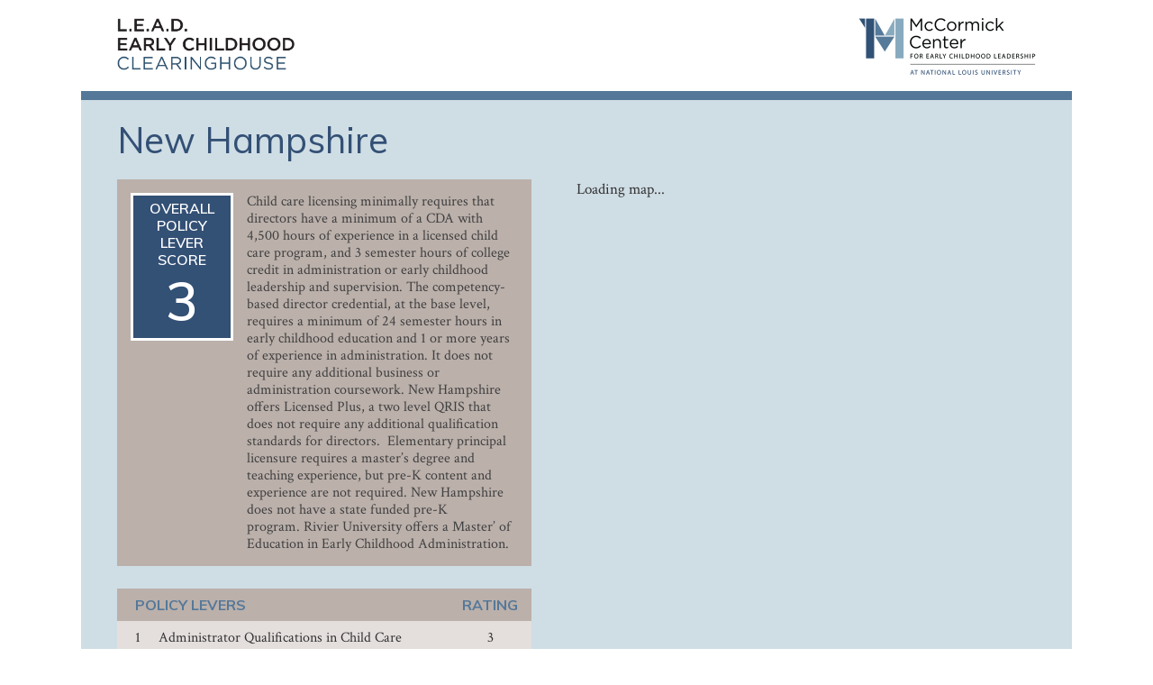

--- FILE ---
content_type: text/html; charset=UTF-8
request_url: https://mccormickcenter.nl.edu/lead/new-hampshire/
body_size: 7650
content:
<!DOCTYPE html>
<!--[if IE 7]>
<html class="ie ie7" lang="en-US">
<![endif]-->
<!--[if IE 8]>
<html class="ie ie8" lang="en-US">
<![endif]-->
<!--[if !(IE 7) | !(IE 8)  ]><!-->
<html lang="en-US">
<!--<![endif]-->
<head>
<meta charset="UTF-8" />
<meta name="viewport" content="initial-scale=1.0, maximum-scale=1.0, width=device-width, user-scalable=no" />

<link rel="profile" href="http://gmpg.org/xfn/11" />
<link href="https://fonts.googleapis.com/css?family=Muli:400,400i,600,700,700i" rel="stylesheet">
<link href="https://fonts.googleapis.com/css?family=Crimson+Text:400,400i,600,600i,700,700i" rel="stylesheet">
<link rel="stylesheet" href="https://mccormickcenter.nl.edu/wp-content/plugins/lead-microsite/lead-style.css?1522250922" type="text/css" media="screen, projection" />
<!--[if lt IE 9]>
<script src="http://html5shim.googlecode.com/svn/trunk/html5.js"></script>
<style>*{behavior:url(https://mccormickcenter.nl.edu/wp-content/themes/mccormick/style/css/PIE-1.0.0/PIE.htc);}</style>
<![endif]-->

		<!-- All in One SEO 4.1.0.2 -->
		<title>New Hampshire | McCormick Center for Early Childhood Leadership</title>
		<meta name="description" content="Child care licensing minimally requires that directors have a minimum of a CDA with 4,500 hours of experience in a licensed child care program, and 3 semester hours of college credit in administration or early childhood leadership and supervision. The competency-based director credential, at the base level, requires a minimum of 24 semester hours in […]"/>
		<link rel="canonical" href="https://mccormickcenter.nl.edu/lead/new-hampshire/" />
		<meta name="google" content="nositelinkssearchbox" />
		<script type="application/ld+json" class="aioseo-schema">
			{"@context":"https:\/\/schema.org","@graph":[{"@type":"WebSite","@id":"https:\/\/mccormickcenter.nl.edu\/#website","url":"https:\/\/mccormickcenter.nl.edu\/","name":"McCormick Center for Early Childhood Leadership","description":"Improving outcomes for children, one leader at a time.","publisher":{"@id":"https:\/\/mccormickcenter.nl.edu\/#organization"}},{"@type":"Organization","@id":"https:\/\/mccormickcenter.nl.edu\/#organization","name":"McCormick Center for Early Childhood Leadership","url":"https:\/\/mccormickcenter.nl.edu\/"},{"@type":"BreadcrumbList","@id":"https:\/\/mccormickcenter.nl.edu\/lead\/new-hampshire\/#breadcrumblist","itemListElement":[{"@type":"ListItem","@id":"https:\/\/mccormickcenter.nl.edu\/#listItem","position":"1","item":{"@id":"https:\/\/mccormickcenter.nl.edu\/#item","name":"Home","description":"The McCormick Center for Early Childhood Leadership is dedicated to improving the quality of early learning programs through professional development, research and evaluation, and public awareness.","url":"https:\/\/mccormickcenter.nl.edu\/"},"nextItem":"https:\/\/mccormickcenter.nl.edu\/lead\/new-hampshire\/#listItem"},{"@type":"ListItem","@id":"https:\/\/mccormickcenter.nl.edu\/lead\/new-hampshire\/#listItem","position":"2","item":{"@id":"https:\/\/mccormickcenter.nl.edu\/lead\/new-hampshire\/#item","name":"New Hampshire","description":"Child care licensing minimally requires that directors have a minimum of a CDA with 4,500 hours of experience in a licensed child care program, and 3 semester hours of college credit in administration or early childhood leadership and supervision. The competency-based director credential, at the base level, requires a minimum of 24 semester hours in [\u2026]","url":"https:\/\/mccormickcenter.nl.edu\/lead\/new-hampshire\/"},"previousItem":"https:\/\/mccormickcenter.nl.edu\/#listItem"}]},{"@type":"Person","@id":"https:\/\/mccormickcenter.nl.edu\/author\/admin\/#author","url":"https:\/\/mccormickcenter.nl.edu\/author\/admin\/","name":"admin","image":{"@type":"ImageObject","@id":"https:\/\/mccormickcenter.nl.edu\/lead\/new-hampshire\/#authorImage","url":"https:\/\/secure.gravatar.com\/avatar\/716cf5383e8fe4fa31f86d46380ba1fdcba32c9d5604e4f4e605b5c9768c4096?s=96&d=mm&r=g","width":"96","height":"96","caption":"admin"}},{"@type":"WebPage","@id":"https:\/\/mccormickcenter.nl.edu\/lead\/new-hampshire\/#webpage","url":"https:\/\/mccormickcenter.nl.edu\/lead\/new-hampshire\/","name":"New Hampshire | McCormick Center for Early Childhood Leadership","description":"Child care licensing minimally requires that directors have a minimum of a CDA with 4,500 hours of experience in a licensed child care program, and 3 semester hours of college credit in administration or early childhood leadership and supervision. The competency-based director credential, at the base level, requires a minimum of 24 semester hours in [\u2026]","inLanguage":"en-US","isPartOf":{"@id":"https:\/\/mccormickcenter.nl.edu\/#website"},"breadcrumb":{"@id":"https:\/\/mccormickcenter.nl.edu\/lead\/new-hampshire\/#breadcrumblist"},"author":"https:\/\/mccormickcenter.nl.edu\/lead\/new-hampshire\/#author","creator":"https:\/\/mccormickcenter.nl.edu\/lead\/new-hampshire\/#author","datePublished":"2017-05-02T16:54:36-05:00","dateModified":"2023-05-03T13:55:32-05:00"}]}
		</script>
		<!-- All in One SEO -->

<link rel='dns-prefetch' href='//www.googletagmanager.com' />
<link rel="alternate" title="oEmbed (JSON)" type="application/json+oembed" href="https://mccormickcenter.nl.edu/wp-json/oembed/1.0/embed?url=https%3A%2F%2Fmccormickcenter.nl.edu%2Flead%2Fnew-hampshire%2F" />
<link rel="alternate" title="oEmbed (XML)" type="text/xml+oembed" href="https://mccormickcenter.nl.edu/wp-json/oembed/1.0/embed?url=https%3A%2F%2Fmccormickcenter.nl.edu%2Flead%2Fnew-hampshire%2F&#038;format=xml" />
		<!-- This site uses the Google Analytics by MonsterInsights plugin v7.17.0 - Using Analytics tracking - https://www.monsterinsights.com/ -->
							<script src="//www.googletagmanager.com/gtag/js?id=UA-40062908-2"  type="text/javascript" data-cfasync="false"></script>
			<script type="text/javascript" data-cfasync="false">
				var mi_version = '7.17.0';
				var mi_track_user = true;
				var mi_no_track_reason = '';
				
								var disableStr = 'ga-disable-UA-40062908-2';

				/* Function to detect opted out users */
				function __gtagTrackerIsOptedOut() {
					return document.cookie.indexOf( disableStr + '=true' ) > - 1;
				}

				/* Disable tracking if the opt-out cookie exists. */
				if ( __gtagTrackerIsOptedOut() ) {
					window[disableStr] = true;
				}

				/* Opt-out function */
				function __gtagTrackerOptout() {
					document.cookie = disableStr + '=true; expires=Thu, 31 Dec 2099 23:59:59 UTC; path=/';
					window[disableStr] = true;
				}

				if ( 'undefined' === typeof gaOptout ) {
					function gaOptout() {
						__gtagTrackerOptout();
					}
				}
								window.dataLayer = window.dataLayer || [];
				if ( mi_track_user ) {
					function __gtagTracker() {dataLayer.push( arguments );}
					__gtagTracker( 'js', new Date() );
					__gtagTracker( 'set', {
						'developer_id.dZGIzZG' : true,
						                    });
					__gtagTracker( 'config', 'UA-40062908-2', {
						forceSSL:true,					} );
										window.gtag = __gtagTracker;										(
						function () {
							/* https://developers.google.com/analytics/devguides/collection/analyticsjs/ */
							/* ga and __gaTracker compatibility shim. */
							var noopfn = function () {
								return null;
							};
							var newtracker = function () {
								return new Tracker();
							};
							var Tracker = function () {
								return null;
							};
							var p = Tracker.prototype;
							p.get = noopfn;
							p.set = noopfn;
							p.send = function (){
								var args = Array.prototype.slice.call(arguments);
								args.unshift( 'send' );
								__gaTracker.apply(null, args);
							};
							var __gaTracker = function () {
								var len = arguments.length;
								if ( len === 0 ) {
									return;
								}
								var f = arguments[len - 1];
								if ( typeof f !== 'object' || f === null || typeof f.hitCallback !== 'function' ) {
									if ( 'send' === arguments[0] ) {
										var hitConverted, hitObject = false, action;
										if ( 'event' === arguments[1] ) {
											if ( 'undefined' !== typeof arguments[3] ) {
												hitObject = {
													'eventAction': arguments[3],
													'eventCategory': arguments[2],
													'eventLabel': arguments[4],
													'value': arguments[5] ? arguments[5] : 1,
												}
											}
										}
										if ( typeof arguments[2] === 'object' ) {
											hitObject = arguments[2];
										}
										if ( typeof arguments[5] === 'object' ) {
											Object.assign( hitObject, arguments[5] );
										}
										if ( 'undefined' !== typeof (
											arguments[1].hitType
										) ) {
											hitObject = arguments[1];
										}
										if ( hitObject ) {
											action = 'timing' === arguments[1].hitType ? 'timing_complete' : hitObject.eventAction;
											hitConverted = mapArgs( hitObject );
											__gtagTracker( 'event', action, hitConverted );
										}
									}
									return;
								}

								function mapArgs( args ) {
									var gaKey, hit = {};
									var gaMap = {
										'eventCategory': 'event_category',
										'eventAction': 'event_action',
										'eventLabel': 'event_label',
										'eventValue': 'event_value',
										'nonInteraction': 'non_interaction',
										'timingCategory': 'event_category',
										'timingVar': 'name',
										'timingValue': 'value',
										'timingLabel': 'event_label',
									};
									for ( gaKey in gaMap ) {
										if ( 'undefined' !== typeof args[gaKey] ) {
											hit[gaMap[gaKey]] = args[gaKey];
										}
									}
									return hit;
								}

								try {
									f.hitCallback();
								} catch ( ex ) {
								}
							};
							__gaTracker.create = newtracker;
							__gaTracker.getByName = newtracker;
							__gaTracker.getAll = function () {
								return [];
							};
							__gaTracker.remove = noopfn;
							__gaTracker.loaded = true;
							window['__gaTracker'] = __gaTracker;
						}
					)();
									} else {
										console.log( "" );
					( function () {
							function __gtagTracker() {
								return null;
							}
							window['__gtagTracker'] = __gtagTracker;
							window['gtag'] = __gtagTracker;
					} )();
									}
			</script>
				<!-- / Google Analytics by MonsterInsights -->
		<style id='wp-img-auto-sizes-contain-inline-css' type='text/css'>
img:is([sizes=auto i],[sizes^="auto," i]){contain-intrinsic-size:3000px 1500px}
/*# sourceURL=wp-img-auto-sizes-contain-inline-css */
</style>
<style id='wp-emoji-styles-inline-css' type='text/css'>

	img.wp-smiley, img.emoji {
		display: inline !important;
		border: none !important;
		box-shadow: none !important;
		height: 1em !important;
		width: 1em !important;
		margin: 0 0.07em !important;
		vertical-align: -0.1em !important;
		background: none !important;
		padding: 0 !important;
	}
/*# sourceURL=wp-emoji-styles-inline-css */
</style>
<style id='classic-theme-styles-inline-css' type='text/css'>
/*! This file is auto-generated */
.wp-block-button__link{color:#fff;background-color:#32373c;border-radius:9999px;box-shadow:none;text-decoration:none;padding:calc(.667em + 2px) calc(1.333em + 2px);font-size:1.125em}.wp-block-file__button{background:#32373c;color:#fff;text-decoration:none}
/*# sourceURL=/wp-includes/css/classic-themes.min.css */
</style>
<link rel='stylesheet' id='theme_style-css' href='https://mccormickcenter.nl.edu/wp-content/themes/mccormick/css/style.php/style.scss?ver=31522249002' type='text/css' media='all' />
<link rel='stylesheet' id='tablepress-default-css' href='https://mccormickcenter.nl.edu/wp-content/tablepress-combined.min.css?ver=5' type='text/css' media='all' />
<!--n2css--><script type="text/javascript" id="monsterinsights-frontend-script-js-extra">
/* <![CDATA[ */
var monsterinsights_frontend = {"js_events_tracking":"true","download_extensions":"doc,pdf,ppt,zip,xls,docx,pptx,xlsx","inbound_paths":"[]","home_url":"https://mccormickcenter.nl.edu","hash_tracking":"false","ua":"UA-40062908-2"};
//# sourceURL=monsterinsights-frontend-script-js-extra
/* ]]> */
</script>
<script type="text/javascript" src="https://mccormickcenter.nl.edu/wp-content/plugins/google-analytics-for-wordpress/assets/js/frontend-gtag.min.js?ver=7.17.0" id="monsterinsights-frontend-script-js"></script>
<script type="text/javascript" src="https://mccormickcenter.nl.edu/wp-includes/js/jquery/jquery.min.js?ver=3.7.1" id="jquery-core-js"></script>
<script type="text/javascript" src="https://mccormickcenter.nl.edu/wp-includes/js/jquery/jquery-migrate.min.js?ver=3.4.1" id="jquery-migrate-js"></script>
<script type="text/javascript" src="https://mccormickcenter.nl.edu/wp-content/themes/mccormick/js/lib.js?ver=1523288094" id="theme_lib-js"></script>
<script type="text/javascript" src="https://mccormickcenter.nl.edu/wp-content/themes/mccormick/js/script.js?ver=1533669363" id="theme_script-js"></script>

<!-- Google tag (gtag.js) snippet added by Site Kit -->

<!-- Google Analytics snippet added by Site Kit -->
<script type="text/javascript" src="https://www.googletagmanager.com/gtag/js?id=GT-NCLMB7BD" id="google_gtagjs-js" async></script>
<script type="text/javascript" id="google_gtagjs-js-after">
/* <![CDATA[ */
window.dataLayer = window.dataLayer || [];function gtag(){dataLayer.push(arguments);}
gtag("set","linker",{"domains":["mccormickcenter.nl.edu"]});
gtag("js", new Date());
gtag("set", "developer_id.dZTNiMT", true);
gtag("config", "GT-NCLMB7BD");
//# sourceURL=google_gtagjs-js-after
/* ]]> */
</script>

<!-- End Google tag (gtag.js) snippet added by Site Kit -->
<link rel="https://api.w.org/" href="https://mccormickcenter.nl.edu/wp-json/" /><link rel="EditURI" type="application/rsd+xml" title="RSD" href="https://mccormickcenter.nl.edu/xmlrpc.php?rsd" />
<link rel='shortlink' href='https://mccormickcenter.nl.edu/?p=9670' />
<meta name="generator" content="Site Kit by Google 1.126.0" /><!-- Linkedin Insight Base Code --!><script type='text/javascript'>_linkedin_partner_id = '3810226';window._linkedin_data_partner_ids = window._linkedin_data_partner_ids || [];window._linkedin_data_partner_ids.push(_linkedin_partner_id);</script><script type='text/javascript'>(function(){var s = document.getElementsByTagName('script')[0];var b = document.createElement('script');b.type = 'text/javascript';b.async = true;b.src = 'https://snap.licdn.com/li.lms-analytics/insight.min.js';s.parentNode.insertBefore(b, s);})();</script><noscript><img height='1' width='1' style='display:none;' alt='' src='https://dc.ads.linkedin.com/collect/?pid=3810226&fmt=gif' /></noscript><!-- End Linkedin Insight Base Code --!>
        <script type="text/javascript">
            var ajaxurl = 'https://mccormickcenter.nl.edu/wp-admin/admin-ajax.php';
        </script>
</head>

<body class="wp-singular lead_page-template-default single single-lead_page postid-9670 wp-theme-mccormick">

<div id="mobile-menu-bar" class="clearfix"><div class="menu-lead-data-table-years-container"><ul id="menu-lead-data-table-years" class="menu"><li id="menu-item-11308" class="menu-item menu-item-type-custom menu-item-object-custom menu-item-11308"><a href="/wp-content/uploads/2018/03/2017-LEAD-Clearinghouse-webbook_12.pdf">2017 Report</a></li>
<li id="menu-item-13634" class="menu-item menu-item-type-custom menu-item-object-custom menu-item-13634"><a href="/wp-content/uploads/2019/02/2018-LEAD-Clearinghouse-webbook_04.pdf">2018 Report</a></li>
<li id="menu-item-11310" class="menu-item menu-item-type-custom menu-item-object-custom menu-item-11310"><a href="https://mccormickcenter.us8.list-manage.com/subscribe?u=1181e02587c2cf4342ae8774d&#038;id=8653d0e879">Subscribe</a></li>
</ul></div></div>
<div id="mobile-menu-dropdown" class="clearfix"><div class="menu-lead-data-table-years-container"><ul id="menu-lead-data-table-years-1" class="menu"><li class="menu-item menu-item-type-custom menu-item-object-custom menu-item-11308"><a href="/wp-content/uploads/2018/03/2017-LEAD-Clearinghouse-webbook_12.pdf">2017 Report</a></li>
<li class="menu-item menu-item-type-custom menu-item-object-custom menu-item-13634"><a href="/wp-content/uploads/2019/02/2018-LEAD-Clearinghouse-webbook_04.pdf">2018 Report</a></li>
<li class="menu-item menu-item-type-custom menu-item-object-custom menu-item-11310"><a href="https://mccormickcenter.us8.list-manage.com/subscribe?u=1181e02587c2cf4342ae8774d&#038;id=8653d0e879">Subscribe</a></li>
</ul></div></div>

<div id="page-wrap" class="clearfix">

	<header id="masthead" class="clearfix" role="banner">
		<div class="pagewidth clearfix">
			<div id="logo" class="col-1-2">
				<a href="/lead/closing-the-leadership-gap/"><img src="https://mccormickcenter.nl.edu/wp-content/plugins/lead-microsite/assets/images/lead-logo.png" alt="" /></a>
			</div>
			<div id="header-right" class="col-1-2">
				<a href="https://mccormickcenter.nl.edu/"><img src="https://mccormickcenter.nl.edu/wp-content/plugins/lead-microsite/assets/images/lead-mccormick-logo.png" alt="" /></a>
			</div>
		</div>
	</header>
	
	<div id="content-wrap" class="clearfix">
		<div class="pagewidth clearfix">
	
	
		<div id="primary" class="lead-state clearfix" role="main">
						<article id="post-9670" class="post clearfix">
				<header class="entry-header clearfix">
					<h1 class="entry-title">New Hampshire</h1>
				</header>
				
				<div class="clearfix">
					<div class="state-info clearfix">
						<div class="state-rating clearfix">
							<div class="rating rate-A">
								<div class="rating-box">
									<h4>Overall Policy Lever Score</h4>
									<h2>3</h2>
								</div>
							</div>
							<div class="desc">
								<p>Child care licensing minimally requires that directors have a minimum of a CDA with 4,500 hours of experience in a licensed child care program, and 3 semester hours of college credit in administration or early childhood leadership and supervision. The competency-based director credential, at the base level, requires a minimum of 24 semester hours in early childhood education and 1 or more years of experience in administration. It does not require any additional business or administration coursework. New Hampshire offers Licensed Plus, a two level QRIS that does not require any additional qualification standards for directors.  Elementary principal licensure requires a master’s degree and teaching experience, but pre-K content and experience are not required. New Hampshire does not have a state funded pre-K program. Rivier University offers a Master&#8217; of Education in Early Childhood Administration.</p>
							</div>
						</div>

						<div class="state-policy-levers clearfix">
							<h3 class="clearfix">
								<span class="title">Policy Levers</span>
								<span class="rating">Rating</span>
							</h3>
							<ol>
								<li>
									<span class="policy-lever-number">1</span>
									<span class="policy-lever-name"><a href="#">Administrator Qualifications in Child Care Licensing</a></span>
									<span class="policy-lever-rating">3</span>
								</li>
								<li>
									<span class="policy-lever-number">2</span>
									<span class="policy-lever-name"><a href="#">Administrator Credential</a></span>
									<span class="policy-lever-rating">5</span>
								</li>
								<li>
									<span class="policy-lever-number">3</span>
									<span class="policy-lever-name"><a href="#">Principal Licensure</a></span>
									<span class="policy-lever-rating">4</span>
								</li>
								<li>
									<span class="policy-lever-number">4</span>
									<span class="policy-lever-name"><a href="#">Administrator Qualifications in QRIS</a></span>
									<span class="policy-lever-rating">2</span>
								</li>
								<li>
									<span class="policy-lever-number">5</span>
									<span class="policy-lever-name"><a href="#">Administrator Qualifications in State Pre-K Programs</a></span>
									<span class="policy-lever-rating">0</span>
								</li>
							</ol>
						</div>

						<div id="facts" class="state clearfix" style="display:none !important">
							<h4>Interesting Facts: New Hampshire</h4>
							<ul>
							<li></li><li></li><li></li>						</ul>
						</div>

						<div class="state-data-links clearfix">
							<div class="left">
								<a href="http://mccormickcenter.nl.edu/lead/new-hampshire-data-tables/" class="button">New Hampshire Data Tables</a><a href="http://mccormickcenter.nl.edu/lead/policy-lever-rubrics/" class="button">Policy Lever Rubric</a>							</div>
							<div class="right">
															</div>
						</div>
					</div>
					<div class="state-map clearfix">
						<div id="mapsvg-9669" data-id="9669" class="mapsvg" data-svg-file-last-changed="1664909469" data-autoload="true" data-loading-text="Loading map..." data-region-prefix="" data-width="18.969999" data-height="37.599998"></div>					</div>
				</div>

							</article>
					</div>


		</div><!-- #content-wrap .pagewidth -->
	</div><!-- #content-wrap -->

	<footer id="footer" class="clearfix" role="contentinfo">
		<div class="pagewidth clearfix">
			<div class="left-col clearfix">
							</div>
			<div class="right-col clearfix">
							</div>
		</div>
	</footer>

</div><!-- #pagewrap -->

<script type="speculationrules">
{"prefetch":[{"source":"document","where":{"and":[{"href_matches":"/*"},{"not":{"href_matches":["/wp-*.php","/wp-admin/*","/wp-content/uploads/*","/wp-content/*","/wp-content/plugins/*","/wp-content/themes/mccormick/*","/*\\?(.+)"]}},{"not":{"selector_matches":"a[rel~=\"nofollow\"]"}},{"not":{"selector_matches":".no-prefetch, .no-prefetch a"}}]},"eagerness":"conservative"}]}
</script>
<script type="text/javascript" src="https://mccormickcenter.nl.edu/wp-content/plugins/accordion-14/js/accordion.js?ver=6.9" id="accordion-plugin-script-js"></script>
<script type="text/javascript" src="https://mccormickcenter.nl.edu/wp-content/plugins/accordion-14/js/jquery.highlight-4.js?ver=6.9" id="accordion-highlight-script-js"></script>
<script type="text/javascript" src="https://mccormickcenter.nl.edu/wp-content/plugins/lead-microsite/assets/js/site.js?1522250922&amp;ver=1.0" id="p14-global-js-js"></script>
<script type="text/javascript" src="https://mccormickcenter.nl.edu/wp-content/plugins/mapsvg/js/vendor/select2/select2.full.min.js?ver=4.0.31" id="mselect2-js"></script>
<script type="text/javascript" src="https://mccormickcenter.nl.edu/wp-content/plugins/mapsvg/js/vendor/nanoscroller/jquery.nanoscroller.min.js?ver=0.8.7" id="nanoscroller-js"></script>
<script type="text/javascript" src="https://mccormickcenter.nl.edu/wp-content/plugins/mapsvg/js/vendor/typeahead/typeahead.jquery.js?ver=0.11.1" id="typeahead-js"></script>
<script type="text/javascript" src="https://mccormickcenter.nl.edu/wp-content/plugins/mapsvg/js/vendor/typeahead/bloodhound.js?ver=0.11.1" id="bloodhound-js"></script>
<script type="text/javascript" src="https://mccormickcenter.nl.edu/wp-content/plugins/mapsvg/js/vendor/handlebars/handlebars.min.js?ver=4.7.7" id="handlebars-js"></script>
<script type="text/javascript" src="https://mccormickcenter.nl.edu/wp-content/plugins/mapsvg/js/vendor/handlebars/handlebars-helpers.js?ver=7.3.0" id="handlebars-helpers-js"></script>
<script type="text/javascript" id="mapsvg-js-extra">
/* <![CDATA[ */
var mapsvg_paths = {"root":"/wp-content/plugins/mapsvg/","api":"https://mccormickcenter.nl.edu/wp-json/mapsvg/v1/","templates":"/wp-content/plugins/mapsvg/js/mapsvg-admin/templates/","maps":"/wp-content/plugins/mapsvg/maps/","uploads":"/wp-content/uploads/mapsvg/","home":""};
var mapsvg_ini_vars = {"post_max_size":"99M","upload_max_filesize":"99M"};
var mapsvg_runtime_vars = {"version":"7.3.0","nonce":"55e40b3d4d","google_maps_api_key":null};
//# sourceURL=mapsvg-js-extra
/* ]]> */
</script>
<script type="module" src="https://mccormickcenter.nl.edu/wp-content/plugins/mapsvg/dist/mapsvg.js?ver=7.3.0" id="mapsvg-js" async></script><script id="wp-emoji-settings" type="application/json">
{"baseUrl":"https://s.w.org/images/core/emoji/17.0.2/72x72/","ext":".png","svgUrl":"https://s.w.org/images/core/emoji/17.0.2/svg/","svgExt":".svg","source":{"concatemoji":"https://mccormickcenter.nl.edu/wp-includes/js/wp-emoji-release.min.js?ver=6.9"}}
</script>
<script type="module">
/* <![CDATA[ */
/*! This file is auto-generated */
const a=JSON.parse(document.getElementById("wp-emoji-settings").textContent),o=(window._wpemojiSettings=a,"wpEmojiSettingsSupports"),s=["flag","emoji"];function i(e){try{var t={supportTests:e,timestamp:(new Date).valueOf()};sessionStorage.setItem(o,JSON.stringify(t))}catch(e){}}function c(e,t,n){e.clearRect(0,0,e.canvas.width,e.canvas.height),e.fillText(t,0,0);t=new Uint32Array(e.getImageData(0,0,e.canvas.width,e.canvas.height).data);e.clearRect(0,0,e.canvas.width,e.canvas.height),e.fillText(n,0,0);const a=new Uint32Array(e.getImageData(0,0,e.canvas.width,e.canvas.height).data);return t.every((e,t)=>e===a[t])}function p(e,t){e.clearRect(0,0,e.canvas.width,e.canvas.height),e.fillText(t,0,0);var n=e.getImageData(16,16,1,1);for(let e=0;e<n.data.length;e++)if(0!==n.data[e])return!1;return!0}function u(e,t,n,a){switch(t){case"flag":return n(e,"\ud83c\udff3\ufe0f\u200d\u26a7\ufe0f","\ud83c\udff3\ufe0f\u200b\u26a7\ufe0f")?!1:!n(e,"\ud83c\udde8\ud83c\uddf6","\ud83c\udde8\u200b\ud83c\uddf6")&&!n(e,"\ud83c\udff4\udb40\udc67\udb40\udc62\udb40\udc65\udb40\udc6e\udb40\udc67\udb40\udc7f","\ud83c\udff4\u200b\udb40\udc67\u200b\udb40\udc62\u200b\udb40\udc65\u200b\udb40\udc6e\u200b\udb40\udc67\u200b\udb40\udc7f");case"emoji":return!a(e,"\ud83e\u1fac8")}return!1}function f(e,t,n,a){let r;const o=(r="undefined"!=typeof WorkerGlobalScope&&self instanceof WorkerGlobalScope?new OffscreenCanvas(300,150):document.createElement("canvas")).getContext("2d",{willReadFrequently:!0}),s=(o.textBaseline="top",o.font="600 32px Arial",{});return e.forEach(e=>{s[e]=t(o,e,n,a)}),s}function r(e){var t=document.createElement("script");t.src=e,t.defer=!0,document.head.appendChild(t)}a.supports={everything:!0,everythingExceptFlag:!0},new Promise(t=>{let n=function(){try{var e=JSON.parse(sessionStorage.getItem(o));if("object"==typeof e&&"number"==typeof e.timestamp&&(new Date).valueOf()<e.timestamp+604800&&"object"==typeof e.supportTests)return e.supportTests}catch(e){}return null}();if(!n){if("undefined"!=typeof Worker&&"undefined"!=typeof OffscreenCanvas&&"undefined"!=typeof URL&&URL.createObjectURL&&"undefined"!=typeof Blob)try{var e="postMessage("+f.toString()+"("+[JSON.stringify(s),u.toString(),c.toString(),p.toString()].join(",")+"));",a=new Blob([e],{type:"text/javascript"});const r=new Worker(URL.createObjectURL(a),{name:"wpTestEmojiSupports"});return void(r.onmessage=e=>{i(n=e.data),r.terminate(),t(n)})}catch(e){}i(n=f(s,u,c,p))}t(n)}).then(e=>{for(const n in e)a.supports[n]=e[n],a.supports.everything=a.supports.everything&&a.supports[n],"flag"!==n&&(a.supports.everythingExceptFlag=a.supports.everythingExceptFlag&&a.supports[n]);var t;a.supports.everythingExceptFlag=a.supports.everythingExceptFlag&&!a.supports.flag,a.supports.everything||((t=a.source||{}).concatemoji?r(t.concatemoji):t.wpemoji&&t.twemoji&&(r(t.twemoji),r(t.wpemoji)))});
//# sourceURL=https://mccormickcenter.nl.edu/wp-includes/js/wp-emoji-loader.min.js
/* ]]> */
</script>

</body>
</html>

--- FILE ---
content_type: text/css
request_url: https://mccormickcenter.nl.edu/wp-content/plugins/lead-microsite/lead-style.css?1522250922
body_size: 34380
content:
/* ======================= global resets ======================= */
/* Based upon 'reset.css' in the Yahoo! User Interface Library: http://developer.yahoo.com/yui */
*, html, body, div, dl, dt, dd, ul, ol, li, h1, h2, h3, h4, h5, h6, pre, form, label, fieldset, input, p, blockquote, th, td { margin:0; padding:0 }
table 					{ border-collapse:collapse; border-spacing:0 }
fieldset, img 			{ border:0 }
address, caption, cite, code, dfn, em, strong, th, var { font-style:normal; font-weight:normal }
caption, th	 			{ text-align:left }
q:before, q:after 		{ content:''}
a img 					{ border:none } /* Gets rid of IE's blue borders */
input[type="submit"]	{ cursor:pointer; -webkit-appearance: button; /* Corrects inability to style clickable 'input' types in iOS */ }
input[type="submit"]::-moz-focus-inner { border:0; } /* helps with input and submit sizing */
/* html5 reset */
article, aside, details, figcaption, figure, footer, header, hgroup, menu, nav, section { display:block; }
audio,
canvas,
video 					{ display:inline-block; }
audio:not([controls]) 	{ display:none; }
@-ms-viewport			{ width:device-width; }
*,
*:before,
*:after 			{ -moz-box-sizing: border-box; -webkit-box-sizing: border-box; box-sizing: border-box; }
:link img 			{ border:none; }
a 					{ outline:none; }
.hidden 			{ display:none; }
br.clear 			{ clear:both; display:block; height:1px; margin:-1px 0 0 0 }
.clearfix:after 				{ visibility:hidden; display:block; font-size:0; content:" "; clear:both;  height:0; }
* html .clearfix             	{ zoom:1; } /* IE6 */
*:first-child+html .clearfix 	{ zoom:1; } /* IE7 */
/* responsive */
img, object, embed 	{ max-width:100%; height:auto; }
object, embed		{ height:100%; }
img				 	{ -ms-interpolation-mode: bicubic; }

/* ======================= Index ======================= */
/*
	- OVERVIEW:
	
 	- Architecture / Grid
	- Typography
	- Masthead
	- Navigation
	- Post (general content area)
	- Sidebar
	- Archive
	- Footer
	- Page Templates
	- Theme Helpers
	- Presentational classes generated by WordPress
	- Plugin Styling
	- Theme custom short codes
	- Responsive
*/

/*======================= Architecture overview ======================= */
html { 
	height:100%; 
}
body { 
	margin:0; 
	padding:0; 
	background:#fff; 
	color:#333;
	font-size:17px; 
	font-weight:normal; 
	text-align:left; 
	font-family:'Crimson Text', serif;
}
#page-wrap {
	
}
.pagewidth { 
	width:1100px; /* also adjust responsive */
	margin:0 auto;
	padding:0; 
	background:#fff; 
}
#masthead { 
	position:relative; 
	margin:0; 
	padding:0; 
	z-index:1000; 
}
#nav-wrap { 
	margin:0; 
}
#content-wrap {
	margin:0;
	padding:0;
}
#primary.default {
	width:78%;
	float:left;
	padding-right:50px;
}
#lead-secondary {
	width:22%;
	float:left;
}

/*======================= Typography ======================= */
p { 
	margin:0 0 15px 0; 
	line-height:1.4; 
}
/* lists */
ul { 
	margin:0 0 15px 0; 
	padding:0; 
}
ul li {
 	margin:0 0 0 30px; 
 	padding:0; 
 	list-style:disc; 
 	line-height:1.4;
}
ul li ul li	{ 
	list-style:circle; 
}
ol { 
	margin:0 0 15px 0; 
	padding:0; 
}
ol li { 
	text-align:left; 
	margin:0 0 0 30px;
	padding:0; 
	list-style:decimal; 
	line-height:1.4;
}
blockquote { 
	margin:20px; 
	padding:0;  
	font-size:22px; 
}
blockquote p { 
	font-style:italic; 
	margin:0; 
}
small { 
	font-size:11px; 
}
strong, b { 
	font-weight:700; 
}
em, i { 
	font-style:italic; 
}
/* tables */
table { 
	border-collapse:collapse; 
}
table tr td	{ 
	padding:5px; 
}
/* headings */
h1,h2,h3,h4,h5,h6 { 
	text-align:left; 
	font-weight:600; 
	color:#335075; 
	line-height:1.2;  
	font-family:'Muli', sans-serif; 
}
h1 { 
	font-size:40px; 
	margin:0 0 20px 0; 
	font-weight:400;
}
h2 { 
	font-size:26px; 
	margin:0 0 10px 0; 
}
h3 { 
	font-size:18px; 
	margin:0 0 5px 0;
	font-weight:700; 
	text-transform:uppercase;
	color:#557899;
}
h4 { 
	font-size:18px; 
	margin:0 0 10px 0; 
	text-transform:uppercase;
	color:#557899;
}
h5 { 
	font-size:16px; 
	margin:0 0 10px 0; 
}
h6 { 
	font-size:14px; 
	margin:0 0 10px 0; 
}
/* default links & buttons */
a { 
	color:#335075; 
	text-decoration:none; 
}
a:hover { 
	color:#0b131a; 
	text-decoration:none; 
}
a.button { 
	background:#557899; 
	display:inline-block; 
	margin:0; 
	padding:8px 15px; 
	float:left; 
	width:auto; 
	color:#fff; 
	font-size:13px; 
	font-weight:700;
	font-family:'Muli', sans-serif; 
	-o-transition:		.3s; 
	-ms-transition:		.3s; 
	-moz-transition:	.3s; 
	-webkit-transition:	.3s; 
	transition:			.3s; 
}
a.button:hover {
	background:#335075;
}
/* Forms */
label { 
	display:block; 
	margin:0 0 5px 0; 
}
input,
textarea,
select { 
	display:block; 
	color:#555; 
	margin:0 0 15px 0; 
	padding:5px; 
	border:1px solid #ccc;   
	/* keep all boxes equal */ 
	box-sizing:content-box; 
	-ms-box-sizing:content-box; 
	-moz-box-sizing:content-box; 
	-webkit-box-sizing:content-box; 
}
input[type="radio"],
input[type="checkbox"] {
	display:inline-block !important;
}
select { 
	line-height:28px; /* this is needed to keep height on select elements in safari */
} 
/* placeholder font color */
::-webkit-input-placeholder { 
	color:#333; 
}
:-moz-placeholder { 
	/* Firefox 18- */ color:#333; 
}
::-moz-placeholder { 
	/* Firefox 19+ */ color:#333; 
}
:-ms-input-placeholder { 
	color:#333; 
}

/* ======================= Masthead ====================== */
#masthead .pagewidth {
	padding:20px 40px 15px 40px;
}
#masthead #logo { 
	width:50%;
	float:left;
	line-height:1; 
	margin:0; 
}	
#masthead #logo img {
	max-width:200px;
	height:auto;
	display:block;
}
#masthead #header-right {
	width:50%;
	float:right;
}
#masthead #header-right img {
	max-width:200px;
	float:right;
}

#content-wrap .pagewidth {
	padding:20px 40px 30px 40px;
	background:#cfdde5;
	border-top:10px solid #557899;
	border-bottom:5px solid #557899;
}
 
/* ======================= Main Navigation ====================== */
ul#nav { 
	margin:0; 
	padding:0; 
	float:right; 
}
ul#nav li { 
	list-style:none; 
	position:relative; 
	float:left; 
	padding:0; 
	margin:0; 
}
ul#nav li a { 
	margin:0; 
	padding:10px 15px; 
	font-size:16px; 
	line-height:1; 
	display:block; 
	text-decoration:none;
	-o-transition:		.3s; 
	-ms-transition:		.3s; 
	-moz-transition:	.3s; 
	-webkit-transition:	.3s; 
	transition:			.3s; 
}
ul#nav li a:hover { 
	text-decoration:none; 
}
ul#nav > li.current-menu-item > a {  

}
ul#nav li ul { 
	display:none; 
	background:#536381; 
	position:absolute; 
	left:0; 
	top:100%; 
	margin:0; 
	padding:0; 
	z-index:100; 
	border:none; 
}
ul#nav li:hover > ul { 
	display:block; 
}
ul#nav li ul li { 
	float:none; 
	margin:5px 0; 
}
ul#nav li ul li a { 
	float:none; 
	width:220px; 
	display:block; 
	padding:5px 10px; 
	background:none; 
}
ul#nav li ul li ul { 
	left:100%; 
	top:0; 
}
/* dead links */
li.nolink > a {
	cursor:default;
	text-decoration:none;
}
li.nolink > a:hover { 
	cursor:default; 
	text-decoration:none; 
}

/* ======================= single LEAD ====================== */
.entry-header h1.entry-title {
	width:60%;
	float:left;
}
.entry-header .year-nav {
	width:40%;
	float:right;
}
.lead-state .entry-header h1.entry-title,
.lead-data-tables .entry-header h1.entry-title {
	width:100%;
	float:none;
}
.entry-header .year-nav ul {
	float:right;
	margin:0;
	padding:0;
}
.entry-header .year-nav ul li {
	margin:0 0 0 10px;
	padding:5px 0 0 0;
	float:left;
	list-style:none;
}
.entry-header .year-nav ul li a {
	font-size:15px;
	background:#557899; 
	display:inline-block; 
	margin:0; 
	padding:8px 15px; 
	float:left; 
	width:auto; 
	color:#fff; 
	font-weight:700;
	font-family:'Muli', sans-serif; 
	-o-transition:		.3s; 
	-ms-transition:		.3s; 
	-moz-transition:	.3s; 
	-webkit-transition:	.3s; 
	transition:			.3s; 
}
.entry-header .year-nav ul li a:hover {
	background:#335075;
}

/* ======================= Footer ====================== */
#footer .pagewidth {
	padding:20px 40px;
}
#footer .left-col {
	width:70%;
	float:left;
	margin:0 5% 0 0;
	font-size:13px;
	font-weight:400;
	line-height:1.2;
}
#footer .right-col {
	width:25%;
	float:right;
}

/* social icons */
ul#menu-lead-social-menu { 
	margin:0; 
	padding:0; 
	float:right;  
}
ul#menu-lead-social-menu li { 
	margin:0 0 0 5px; 
	padding:0; 
	display:block; 
	float:left; 
	list-style:none;
}
ul#menu-lead-social-menu li a {
	display:block;
	color:#fff;
	width:35px;
	height:35px;
	overflow:hidden;
	text-indent:100%;
	background:url(assets/images/social-icons-sprite.png) no-repeat 0 0;
	-o-transition:		.3s; 
	-ms-transition:		.3s; 
	-moz-transition:	.3s; 
	-webkit-transition:	.3s; 
	transition:			.3s;
} 
ul#menu-lead-social-menu li a:hover {
	opacity:0.9;
}                               
ul#menu-lead-social-menu li a[href*="facebook.com"] { 
	background-position:0 0;
}
ul#menu-lead-social-menu li a[href*="twitter.com"] { 
	background-position:-87px 0;
}
ul#menu-lead-social-menu li a[href*="plus.google.com"] { 
	background-position:-173px 0;
}
ul#menu-lead-social-menu li a[href*="pinterest.com"] { 
	background-position:-215px 0;
}
ul#menu-lead-social-menu li a[href*="linkedin.com"] { 
	background-position:-43px 0;
}
ul#menu-lead-social-menu li a[href*="youtube.com"] { 
	background-position:-130px 0;
}

/* ======================= Home Page ======================= */
#usa-svg-map {
	position:relative;
	margin:0 0 40px 0;
}
#usa-svg-map #lead-alaska {
	position:absolute;
	width:200px;
	bottom:0;
	right:0;
}
#usa-svg-map #lead-hawaii {
	position:absolute;
	width:200px;
	bottom:0;
	left:0;
}
#home-primary {
	width:78%;
	float:left;
	margin:0;
	padding:0 50px 0 0;
	overflow:hidden;
	color:#335075;
	font-family:'Muli', sans-serif; 
}
#home-primary .equal-col-wrap {
	overflow:hidden;
	margin:0 0 40px 0;
}
#home-primary .policy-degrees {
	width:33%;
	float:left;
	margin:0 0 -1000px 0;
	padding:10px 10px 1010px 10px;
	background:#bbb0aa;
	height:100%;
}
#home-primary .policy-degrees h5 {
	font-size:15px;
	font-weight:600;
}
#home-primary .policy-degrees ul {
	margin:0 auto;
	padding:0;
	width:180px;
	height:80px;
	position:relative;
}
#home-primary .policy-degrees ul li {
	display:block;
	width:90px;
	position:absolute;
	margin:0;
	padding:0;
	list-style:none;
	color:#335075;
	font-weight:600;
	font-size:14px;
	font-family:'Muli', sans-serif;
}
#home-primary .policy-degrees ul li:nth-child(1) {
	top:0;
	left:0;
}
#home-primary .policy-degrees ul li:nth-child(2) {
	top:40px;
	left:0;
}
#home-primary .policy-degrees ul li:nth-child(3) {
	top:0;
	left:90px;
}
#home-primary .policy-degrees ul li:nth-child(4) {
	top:40px;
	left:90px;
}
#home-primary .policy-degrees ul li span {
	display:inline-block;
	vertical-align:middle;
	width:26px;
	height:26px;
	margin:0 2px 0 0;
	border:2px solid #fff;
}
#home-primary .policy-degrees p {
	font-size:16px;
	line-height:1.1;
	color:#335075;
	margin:0;
	font-family:'Crimson Text', serif;
}

#home-primary .policy-levers {
	width:67%;
	float:left;
	margin:0 0 -1000px 0;
	padding:20px 10px 1010px 20px;
	background:#ddd7d4;
	height:100%;
}
#home-primary .policy-levers h5 {
	text-transform:uppercase;
	font-size:18px;
	font-weight:600;
}
#home-primary .policy-levers ol {
	margin:0;
	padding:0;
}
#home-primary .policy-levers ol li {
	margin:0 0 0 20px;
	padding:0 0 10px 0;
}
#home-secondary {
	width:22%;
	float:left;
}
ul#menu-lead-quicklinks {
	margin:0;
	padding:0;
}
ul#menu-lead-quicklinks li {
	margin:0;
	padding:0;
	list-style:none;
}
ul#menu-lead-quicklinks li a {
	background:#557899; 
	display:block; 
	margin:0 0 10px 0;
	padding:10px 20px;  
	height:60px;
	color:#fff; 
	text-align:center;
	font-size:15px; 
	font-weight:700;
	font-family:'Muli', sans-serif; 
	-o-transition:		.3s; 
	-ms-transition:		.3s; 
	-moz-transition:	.3s; 
	-webkit-transition:	.3s; 
	transition:			.3s;
}
ul#menu-lead-quicklinks li a:hover {
	background:#335075;
}
ul#menu-lead-quicklinks li:last-child a {
	padding-top:20px;
}

/* all facts */
#facts {
	overflow:hidden;
	color:#fff;
	background:#557899;
	padding:20px;
	max-width:460px;
}
#facts h4 {
	color:#fff;
	text-transform:uppercase;
	font-size:15px;
}
#facts ul {
	margin:0;
	padding:0;
}
#facts ul li {
	float:left;
	list-style:none;
	display:block;
	margin:0 1% 0 1%;
	padding:10px 5px;
	width:31.333333%;
	height:220px;
	overflow:hidden;
	background:#fff;
	color:#335075;
	font-size:15px;
	text-align:center;
	font-family:'Crimson Text', serif;
}
#facts ul li p {
	line-height:1.2;
	margin:0;
}
#facts ul li span {
	display:block;
	font-weight:700;
	margin:0;
	padding:3px 0;
	line-height:1.1;
	font-family:'Muli', sans-serif;
}
#facts ul li span.small {
	font-size:16px;
}
#facts ul li span.medium {
	font-size:20px;
}
#facts ul li span.large {
	font-size:40px;
}
#facts ul li:last-child {
	margin-right:0;
}
#facts ul li span.fact {
	font-size:16px;
	font-weight:700;
	display:block;
	color:#335075;
	text-align:center;
	margin:0 0 4px 0;
}
#facts ul li span.desc {
	display:block;
	color:#335075;
	text-align:center;
}
/* home facts */
#home-primary #facts {
	max-width:100%;
}
#home-primary #facts ul li {
	width:18%;
	height:200px;
}


/* State landing page */
/* state rating */
.state-info {
	width:50%;
	float:left;
	padding:0 50px 0 0;
}
.state-map {
	width:50%;
	float:left;
}
.state-rating {
	background:#bbb0aa;
	color:#404041;
	margin:0 0 25px 0;
	padding:15px;
}
.state-rating .rating {
	width:30%;
	float:left;
	padding-right:15px;
}
.state-rating .rating .rating-box {
	color:#fff;
	background:#335075;
	padding:5px;
	border:3px solid #fff;
}
.state-rating .rating .rating-box h4 {
	color:#fff;
	font-size:16px;
	margin:0;
	text-transform:uppercase;
	text-align:center;
}
.state-rating .rating .rating-box h2 {
	color:#fff;
	font-size:60px;
	text-align:center;
	margin:0;
}
.state-rating .desc {
	width:70%;
	float:left;
}
.state-rating .desc p {
	font-size:16px;
	line-height:1.2;
	margin:0;
	font-family:'Crimson Text', serif;
}

/* state benchmarks */
.state-policy-levers {
	margin:0 0 25px 0;
}
.state-policy-levers h3 {
	text-transform:uppercase;
	background:#bbb0aa;
	font-size:16px;
	margin:0;
	padding:10px 0;
	line-height:1;
}
.state-policy-levers h3 span {
	display:block;
	float:left;
}
.state-policy-levers span.title {
	width:80%;
	padding-left:20px;
}
.state-policy-levers span.rating {
	width:20%;
	text-align:center;
}
.state-policy-levers ol {
	margin:0;
	padding:0;
}
.state-policy-levers ol li {
	margin:0;
	padding:8px 0;
	overflow:hidden;
	list-style:none;
	font-size:16px;
	font-family:'Crimson Text', serif;
}
.state-policy-levers ol li:nth-child(even) {
	background:#d6d0cc;
}
.state-policy-levers ol li:nth-child(odd) {
	background:#e4dfdd;
}
.state-policy-levers ol li span {
	display:block;
	float:left;
	height:100%;
}
.state-policy-levers span.policy-lever-number {
	width:10%;
	text-align:center;
}
.state-policy-levers span.policy-lever-name {
	width:70%;
}
.state-policy-levers span.policy-lever-rating {
	width:20%;
	text-align:center;
}
.state-policy-levers ol li span.checked {
	height:15px;
	position:relative;
	top:3px;
	background:url(assets/images/checkmark.png) no-repeat center center;
}
/* state facts */
#facts.state {
	width:100%;
	float:none;
	margin:0 0 30px 0;
	padding-bottom:5px;
}
#facts.state ul li {
	margin-bottom:15px;
}
/* state data links */
.state-data-links .left {
	width:49%;
	float:left;
}
.state-data-links a.button {
	text-align:center;
	font-weight:400;
	font-size:15px;
}
.state-data-links .left a.button {
	width:100%;
	height:60px;
	line-height:60px;
	margin:0 0 5px 0;
	padding:0;
}
.state-data-links .right {
	width:50%;
	float:right;
}
.state-data-links .right a.button {
	width:100%;
	height:125px;
	padding-top:15px;
	background:#7f2326;
}
.state-data-links .right a.button:hover {
	background:#6d2023;
}
.state-data-links .right a.button span.desc {
	display:block;
	margin-top:10px;
	font-size:10px;
}

/* ======================= Plugin Styling ======================= */
table.lead-alt-rows {
	font-size:16px !important;
	font-family:'Muli', sans-serif !important; 
	border-collapse:separate !important;
	border-spacing:0px !important;
	border-bottom:3px solid #557899 !important;
	margin:0 0 30px 0 !important;
}
table.lead-alt-rows tr.head {
	color:#fff !important;
	font-weight:700 !important;
	text-align:left !important;
}
table.lead-alt-rows tr th {
	background:#557899 !important;
	border-bottom:none !important;
	color:#fff !important;
}
table.lead-alt-rows tr.spacer {
	height:25px !important;
	background:transparent;
}
table.lead-alt-rows tr.spacer td {
	border-right:none !important;
	background:transparent !important;
}
table.lead-alt-rows th {
	padding:10px 10px !important;
	font-weight:600 !important;
	font-size:18px !important;
}
table.lead-alt-rows td {
	padding:5px 10px !important;
	border-top:none !important;
	border-bottom:1px solid #aac4d3 !important;
	background:#c2d3dc !important;
	text-align:center !important;
	min-width:100px !important;
}
table.lead-alt-rows td:first-child {
	background:transparent !important;
	text-align:left !important;
	width:370px !important;
	color:#335075 !important;
	font-weight:600 !important;
}
table.lead-alt-rows td:nth-child(2) {
	border-right:5px solid #97b7c9 !important;
}

/* specific table styles */
table#lead-administrators td:nth-child(3) {
	border-right:5px solid #97b7c9;
}
table#lead-administrators td:nth-child(3),
table#lead-administrators td:nth-child(5) {
	border-right:none;
	background:#97b7c9;
}
table#lead-policy-level-rubric {
	width:100%;
}
table#lead-policy-level-rubric td {
	min-width:0 !important;
}
table#lead-policy-level-rubric th:nth-child(2) {
	text-align:center;
	border-right:5px solid transparent;
}
table#lead-policy-level-rubric td:nth-child(2) {
	width:80px;
}
table#lead-higher-education th.hide {
	display:none;
}
table#lead-higher-education span.mobile {
	display:none;
	font-size:12px;
}
/* external score links */
a.rubric-score-link {
	display:inline-block;
	position:relative;
	font-weight:700;
}
tr.head a.rubric-score-link {
	color:#fff; 
}
a.rubric-score-link span.icon {
	display:inline-block;
	margin-left:5px;
	width:13px;
	height:13px;
	background:url(assets/images/icon-external-link.png) no-repeat center center;
}
th a.rubric-score-link span.icon {
	background-image:url(assets/images/icon-external-link-white.png);
}
a.rubric-score-link span.lead-tooltip {
	display:none;
	position:absolute;
	width:150px;
	left:0px;
	bottom:100%;
	background:rgba(51,80,117,0.9);
	color:#fff;
	padding:4px;
	font-size:12px;
	font-weight:600;
	-moz-border-radius:		5px; 
	-webkit-border-radius:	5px; 
	border-radius:			5px; 
	-khtml-border-radius:	5px;
}
/*
a.rubric-score-link span.lead-tooltip:after {
  	position:absolute;
  	top:100%;
  	left:0px;
  	margin-left:-5px;
  	width:0;
  	border-top:5px solid rgba(51,80,117,0.8);
  	border-right:5px solid transparent;
  	border-left:5px solid transparent;
  	content:" ";
  	font-size:0;
  	line-height:0;
}
*/
a.rubric-score-link:hover span.lead-tooltip {
	display:block;
}

.overall-policy-score {
	background:#bbb0aa;
	margin:0 0 30px 0;
	padding:20px 0 20px 20px;
}
.overall-policy-score h3 {
	margin:0;
	padding-top:35px;
	color:#335075;
	width:83%;
	float:left;
	text-transform:none;
	font-size:24px;
}
.overall-policy-score h4 {
	width:17%;
	float:right;
	margin:0;
	padding:0 10px;
	color:#335075;
	text-align:center;
	text-transform:none;
}


/* ======================= Theme custom short codes ======================= */
.footnotes {
	margin:0 0 50px 0;
}
.footnotes ul {
	width:33.3333%;
	float:left;
	margin:0;
	padding:0 30px 0 0;
}
.footnotes ul li {
	margin:0;
	padding:0;
	list-style:none;
	line-height:1.2;
	font-size:14px;
	font-family:'Crimson Text', serif;
}
.footnotes ul li .number {
	width:5%;
	float:left;
}
.footnotes ul li .desc {
	width:95%;
	float:left;
}
/* horizontal rule */
div.hr, hr { 
	width:100%; 
	height:1px; 
	clear:both; 
	margin:20px 0; 
	background:#ccc; 
}
.fpo { 
	background:#e6e6e6; 
	margin:0 0 10px 0;
}
.fpo span { 
	display:inline-block; 
	width:100%; 
	text-align:center; 
	color:#bbb; 
	font-size:150%;  
}
/* show / hide content */
.sh-title { 
	cursor:pointer; 
	position:relative; 
	padding-right:50px; 
}
.sh-title span { 
	display:inline-block; 
	width:0; 
	height:0; 
	margin:0 0 0 10px; 
	border-left:6px solid transparent; 
	border-right:6px solid transparent; 
}
.sh-title.inactive span { 
	border-top:9px solid #fe0329; 
}
.sh-title.active span { 
	border-bottom:9px solid #fe0329; 
}

/* ======================= Theme helpers ======================= */
.dont-break-out {
	/* this will contain long strings (like URLs) from exiting their container */
  	overflow-wrap: break-word;
  	word-wrap: break-word;
  	-ms-word-break: break-all;
  	/* Instead use this non-standard one: */
  	word-break: break-word;
  	/* Adds a hyphen where the word breaks, if supported (No Blink) */
  	-ms-hyphens: auto;
  	-moz-hyphens: auto;
  	-webkit-hyphens: auto;
  	hyphens: auto;
}
.hide-text {
	text-indent:100%;
	white-space:nowrap;
	overflow:hidden;
}
.example-row {
	margin:0 0 10px 0;
}
.example-row .inner {
	height:50px;
}
/* rounded corners */
.rounded { 
	-moz-border-radius:5px; 
	-webkit-border-radius:5px; 
	border-radius:5px; 
	-khtml-border-radius:5px; 
}
/* arrows */
.arrow {
	display:inline-block; 
	margin:0 0 0 5px; 
	width:0; 
	height:0; 
}
.arrow.up { 
	border-left:5px solid transparent; 
	border-right:5px solid transparent; 
	border-bottom:5px solid #fff; 
}
.arrow.down {  
	border-left:5px solid transparent; 
	border-right:5px solid transparent; 
	border-top:5px solid #fff; 
}
.arrow.right {  
	border-top:5px solid transparent; 
	border-bottom:5px solid transparent;
	border-left:5px solid #fff; 
}
.arrow.left { 
	border-top:5px solid transparent; 
	border-bottom:5px solid transparent; 
	border-right:5px solid #fff; 
}
/* multi-column lists */
ul.col-2 { 
	width:100%; 
	overflow:hidden; 
}
ul.col-2 li	{ 
	width:40%; 
	float:left; 
	margin:5px 0 0px 30px; 
}
ul.col-3 { 
	width:100%; 
	overflow:hidden; 
}
ul.col-3 li	{ 
	width:33%; 
	float:left; 
	margin:5px 0 5px 30px; 
}
/* responsive maps */
.mapwrap { 
	position:relative; 
	padding-bottom: 75%;  
	height:0; 
	overflow:hidden; 
}
.mapwrap iframe { 
	position:absolute; 
	top:0; 
	left:0; 
	width:100% !important; 
	height:100% !important; 
}

/* ======================= Presentational classes generated by WordPress ======================= */
.aligncenter { 
	display:block; 
	margin:0 auto; 
}
.alignleft { 
	float:left; 
}
.alignright { 
	float:right; 
}
img.alignright { 
	margin:0 0 10px 20px; 
}
img.alignleft { 
	margin:0 20px 10px 0; 
}
/* WP captions */
.wp-caption	{ 
	margin:0 0 20px 0; 
}
.wp-caption.alignleft { 
	margin-right:20px; 
}
.wp-caption.alignright { 
	margin-left:20px; 
}
p.wp-caption-text { 
	margin:5px 0 0 0; 
	font-style:italic; 
	font-size:14px; 
}

/* ======================= Responsive ======================= */
#dimensions { 
	position:fixed; 
	width:50px;
	top:90px; 
	left:5px; 
	z-index:10000; 
	font-size:10px; 
	background:rgba(255,255,255,0.7);
	color:#222;
}

/* responsive navigation */
#mobile-menu-bar { 
	display:none;
	height:50px;
	overflow:hidden; 
	margin:0; 
	padding:0; 
	background:#557899; 
	color:#fff; 
}
#mobile-menu-bar ul {
	margin:0;
	padding:0;
}
#mobile-menu-bar ul li {
	margin:0;
	padding:0;
	list-style:none;
	display:block;
	float:left;
}
#mobile-menu-bar ul li a { 
	display:block;
	width:50px; 
	height:50px;
	line-height:50px;
	overflow:hidden;
	text-indent:100%;
	white-space:nowrap;   
	border-right:1px solid rgba(255,255,255,0.1); 
	-o-transition:		.3s; 
	-ms-transition:		.3s; 
	-moz-transition:	.3s; 
	-webkit-transition:	.3s; 
	transition:			.3s;
}
#mobile-menu-bar ul li:last-child a {
	border-left:1px solid rgba(255,255,255,0.1);
	border-right:none;
}
#mobile-menu-bar ul li.home a {
	background:url(assets/images/mobile/icon-home.png) no-repeat center center;
}
#mobile-menu-bar ul li.facebook a,
#mobile-menu-bar ul li a[href*="facebook.com"] {
	background:url(assets/images/mobile/icon-facebook.png) no-repeat center center;
}
#mobile-menu-bar ul li.twitter a,
#mobile-menu-bar ul li a[href*="twitter.com"] {
	background:url(assets/images/mobile/icon-twitter.png) no-repeat center center;
}
#mobile-menu-bar ul li.search a {
	background:url(assets/images/mobile/icon-search.png) no-repeat center center;
}
#mobile-menu-bar ul li.hamburger {
	float:right;
}
#mobile-menu-bar ul li.hamburger a {
	background:url(assets/images/mobile/hamburger.png) no-repeat center center;
}
#mobile-menu-bar ul li.hamburger a.active,
#mobile-menu-bar ul li.search a.active {
	background:url(assets/images/mobile/icon-close.png) no-repeat center center;
}
#mobile-menu-bar ul li.mccormick a {
	background:url(assets/images/mobile/mccormick-home.png) no-repeat center center;
}

/* drop down */
#mobile-menu-dropdown { 
	display:none; 
	padding:0; 
	background:#4b6986;
	border-top:1px solid rgba(255,255,255,0.1); 
}
#mobile-menu-dropdown ul { 
	margin:0; 
	padding:0; 
}
#mobile-menu-dropdown ul li { 
	margin:0; 
	padding:0; 
	list-style:none; 
	position:relative;
}
#mobile-menu-dropdown ul li.menu-item-has-children span.drop-button {
	width:50px;
	height:50px;
	position:absolute;
	top:0;
	right:0;
	border-left:1px solid rgba(255,255,255,0.1);
	cursor:pointer;
}
#mobile-menu-dropdown ul li.menu-item-has-children span.drop-button span {
	display:block;
	width:0; 
	height:0;
	position:absolute;
	top:20px;
	left:20px;
	border-left:5px solid transparent; 
	border-right:5px solid transparent; 
	border-top:10px solid #fff;
}
#mobile-menu-dropdown ul li.menu-item-has-children span.drop-button.open span {
	border-left:5px solid transparent; 
	border-right:5px solid transparent; 
	border-bottom:10px solid #fff;
	border-top:none;
}
#mobile-menu-dropdown ul li.menu-item-home { 
	display:none; 
} 
#mobile-menu-dropdown ul li a { 
	display:block; 
	height:50px;
	line-height:50px;
	margin:0; 
	padding:0 50px 0 20px; 
	color:#fff;
	border-bottom:1px solid rgba(255,255,255,0.1);
}
#mobile-menu-dropdown ul li ul {
	display:none;
}
#mobile-menu-dropdown ul li ul li a { 
	padding-left:40px;
	font-weight:400; 
}
#mobile-menu-dropdown ul li ul li ul { 
	display:none; 
}
#mobile-menu-dropdown ul li ul li ul li a { 
	padding-left:60px;
}
/* search drop down */
#search-menu-dropdown {
	display:none;
	padding:20px;
	background:#333;
	border-top:1px solid rgba(255,255,255,0.1);
}
#search-menu-dropdown form.searchform	{ 
	position:relative; 
	margin:0; 
	padding:0; 
}
#search-menu-dropdown form.searchform input.search-text {
	position:relative;  
	display:inline-block;
	width:250px; 
	margin:0; 
	padding:10px 10px;  
	border:none; 
	outline:none; 
	color:#555; 
	background:#fff;
} 
#search-menu-dropdown form.searchform input.search-text:focus { 
	border:none;
	outline:none;
	background:#f9f9f9; 
}
#search-menu-dropdown form.searchform input.searchsubmit { 
	display:inline-block;
	position:relative;
	top:0px;
	right:0px;  
	width:36px; 
	height:36px; 
	margin:0;
	padding:0;
	background:url(assets/images/mobile/icon-search.png) no-repeat center center; 
	border:none; 
	outline:none; 
	text-indent:-999px; 
}

/**
 * media queries
 */
@media only screen and (min-width: 1101px) {
	#nav-wrap { 
		display:block !important; 
	}
}

@media only screen and (max-width: 1100px) {
	.hide-mobile { 
		display:none; 
	}
	#pagewrap {
		width:100%;
	}
	.pagewidth { 
		width:100%; 
		padding:0;
	}
	#masthead .pagewidth,
	#content-wrap .pagewidth {
		padding-right:20px;
		padding-left:20px;
	}
	#nav-wrap { 
		display:none; 
	}
	#mobile-menu-bar { 
		display:block; 
	}
	ul#menu-lead-quicklinks li a { 
		height:auto;
	}
	ul#menu-lead-quicklinks li:last-child a {
		padding-top:10px;
	}
	ul#menu-lead-quicklinks li a br {
		display:none;
	}
	#footer .left-col {
		width:100%;
		float:none;
		margin:0 0 20px 0;
		font-size:14px;
	}
	#footer .right-col {
		width:100%;
		float:none;
	}
	/* home page */
	#home-primary #facts ul li {
		width:31%;
		margin-bottom:20px;
	}
}

@media only screen and (max-width: 1000px) {
	.entry-header h1.entry-title {
		font-size:36px;
	}
	#home-primary #facts ul li {
		width:31%;
		height:200px;
	}
	/* state pages */
	.state-rating .rating {
		width:40%;
	}
	.state-rating .desc {
		width:60%;
	}
	.state-policy-levers span.title {
		width:70%;
	}
	.state-policy-levers span.rating {
		width:30%;
	}
	.state-policy-levers span.policy-lever-name {
		width:60%;
	}
	.state-policy-levers span.policy-lever-rating {
		width:30%;
	}
	.state-data-links .left {
		width:100%;
		float:none;
		margin:0;
	}
	.state-data-links .right {
		width:100%;
		float:none;
	}
	.state-data-links .left a.button {
		height:auto;
	}
	.state-data-links .right a.button {
		height:auto;
	}
	#home-primary #facts ul li,
	#facts ul li {
		width:100%;
		float:none;
		margin:0 0 15px 0;
		padding:20px 15px;
		height:auto;
	}
}

@media only screen and (max-width: 900px) {
	table.lead-alt-rows td:first-child {
		width:250px !important;
	}
}

@media only screen and (max-width: 850px) {
	#home-primary .policy-degrees {
		width:100%;
		float:none;
		margin:0;
		padding:10px;
	}
	#home-primary .policy-levers {
		width:100%;
		float:left;
		margin:0;
		padding:20px 10px 20px 20px;
	}
	#home-primary .policy-degrees ul {
		margin:0;
	}
	.entry-header h1.entry-title {
		width:100%;
		float:none;
	}
	.entry-header .year-nav {
		width:100%;
		float:none;
	}
}

@media only screen and (max-width: 800px) {
	/* state pages */
	.state-rating .rating {
		width:100%;
		float:none;
		padding:0;
		margin:0 0 15px 0;
	}
	.state-rating .desc {
		width:100%;
		float:none;
	}
}

@media only screen and (max-width: 767px) {
	.alignleft { 
		float:none; 
		margin:0; 
	}
	.alignright { 
		float:none; 
		margin:0; 
	}
	.wp-caption	{ 
		max-width:100%; 
	}
	.wp-caption.alignleft { 
		margin:15px 0; 
	}
	.wp-caption.alignright { 
		margin:15px 0; 
	}
	img.alignright { 
		margin:0 0 15px 0; 
	}
	img.alignleft { 
		margin:0 0 15px 0; 
	}
	/* multi-column lists */
	ul.col-2,
	ul.col-3 { 
		width:100%; 
		margin:0 0 20px 0; 
		padding:0 0 0 30px;
	}
	ul.col-2 li,
	ul.col-3 li	{ 
		width:100%; 
		float:none; 
		margin:0; 
	}
	#home-primary {
		width:100%;
		margin:0 0 40px 0;
		padding:0;
		float:none;
	}
	#home-secondary {
		width:100%;
		float:none;
	}
	ul#menu-lead-quicklinks li a { 
		padding-top:20px;
		padding-bottom:20px;
	}
	#usa-svg-map #lead-alaska {
		position:static;
		max-width:200px;
		top:0;
		left:0;
		width:50%;
		float:right;
	}
	#usa-svg-map #lead-hawaii {
		position:static;
		max-width:200px;
		top:0;
		left:0;
		width:50%;
		float:left;
	}
	.state-info {
		width:100%;
		float:none;
		padding:0;
	}
	.state-map {
		width:100%;
		float:none;
	}
	table.lead-alt-rows td:first-child {
		width:auto !important;
	}
}

@media only screen and (max-width: 600px) {
	#home-primary #facts ul li {
		width:100%;
		height:auto;
		padding:20px;
	}
	.entry-header h1.entry-title {
		font-size:28px;
	}
	/* make state data tables responsive */
	table#lead-administrators,
	table#lead-higher-education,
	table#lead-leadership-adademies {
		width:100% !important;
	}
	table#lead-administrators thead,
	table#lead-leadership-adademies thead,
	table#lead-higher-education thead {
		display:none !important;
	}
	table#lead-administrators tbody td,
	table#lead-higher-education tbody td,
	table#lead-leadership-adademies tbody td { 
		display:block !important;  
		text-align:center !important;
		min-height:30px;
	}
	table#lead-administrators td:first-child,
	table#lead-higher-education td:first-child,
	table#lead-leadership-adademies td:first-child {
  		background:#557899 !important;
  		color:#fff !important;
  	}
  	table#lead-administrators td:nth-child(2),
  	table#lead-higher-education td:nth-child(2),
  	table#lead-leadership-adademies td:nth-child(2) {
		border-right:none !important;
	}
	table#lead-administrators td:nth-child(3) {
		border-right:none !important;
	}
	table#lead-administrators tbody td:before,
	table#lead-higher-education tbody td:before { 
	    content:attr(data-th); 
	    display:block !important;
	    text-align:center !important;  
  	}
	table.lead-alt-rows tbody td,
	table#lead-administrators tbody td,
	table#lead-higher-education tbody td {   
		text-align:center !important;
	}
	table#lead-higher-education span.mobile {
		display:inline;
	}
	table#lead-higher-education tr.spacer {
		display:none;
	}
	.overall-policy-score h3 {
		width:75%;
		padding-top:0px;
	}
	.overall-policy-score h4 {
		width:25%;
		padding:0 10px;
	}
}

@media only screen and (max-width: 500px) {
	#masthead #logo {
		width:100%;
		float:none;
	}
	#header-right {
		display:none;
	}
	input,
	textarea,
	select {
		max-width:95%;
	}
	ul#menu-lead-social-menu {
		float:left;
	}
	ul#menu-lead-social-menu li {
		margin:0 5px 5px 0;
	}
}

@media only screen and (max-width: 400px) {
	
}

--- FILE ---
content_type: text/css;charset=UTF-8
request_url: https://mccormickcenter.nl.edu/wp-content/themes/mccormick/css/style.php/style.scss?ver=31522249002
body_size: 11104
content:
/* compiled by scssphp v0.1.1 on Thu, 15 Aug 2019 16:28:42 +0000 (0.2439s) */

*{-webkit-tap-highlight-color:transparent;-webkit-text-size-adjust:none;-webkit-font-smoothing:antialiased;margin:0;padding:0;}img{border:none;}a{text-decoration:none;color:inherit;}input{border-radius:0;}#wpadminbar{display:none;}body{width:100%;min-width:340px;}body.hide-overflow{height:100%;overflow:hidden;}.clear{clear:both;}body,input,textarea,button,select,button{border-radius:0;}.global-contain{position:relative;padding:0 25px;width:calc(100% - 50px);max-width:1120px;margin:0 auto;}@media only screen and (max-width:800px){.global-contain{padding:0 20px;width:calc(100% - 40px);}}.global-inner-contain{position:relative;padding:0 50px;width:calc(100% - 100px);max-width:930px;margin:0 auto;}@media only screen and (max-width:800px){.global-inner-contain{padding:0 20px;width:calc(100% - 40px);}}.global-small-inner-contain{position:relative;padding:0 100px;width:calc(100% - 200px);max-width:740px;margin:0 auto;}@media only screen and (max-width:800px){.global-small-inner-contain{padding:0 20px;width:calc(100% - 40px);}}#page-hero{position:relative;width:100%;height:450px;overflow:hidden;}@media only screen and (max-width:1080px){#page-hero{height:400px;}}@media only screen and (max-width:800px){#page-hero{height:350px;}}@media only screen and (max-width:500px){#page-hero{height:300px;}}#page-hero img{display:block;}.std-content h1{font:600 32px/36px "freight-text-pro", serif;color:#335075;margin-bottom:15px;}.std-content h1:last-child{margin-bottom:0;}.std-content h1.gold,.std-content h1.teal,.std-content h1.green{font:800 50px/36px "proxima-nova", sans-serif;margin-top:25px;}.std-content h1.gold{color:#d6b757;}.std-content h1.teal{color:#41a2ae;}.std-content h1.green{color:#919b47;}.std-content h2{font:600 24px/30px "freight-text-pro", serif;color:#335075;margin-bottom:5px;}.std-content h2:last-child{margin-bottom:0;}.std-content h3{font:600 24px/36px "freight-text-pro", serif;letter-spacing:0.1em;text-transform:uppercase;color:#231f20;margin-bottom:15px;}.std-content h3:last-child{margin-bottom:0;}.std-content h3 em{letter-spacing:0;text-transform:none;font-style:italic;font-weight:500;}.std-content h4{font:700 16px/26px "proxima-nova", sans-serif;color:#231f20;text-transform:uppercase;letter-spacing:0.15em;margin-bottom:15px;}.std-content h4:last-child{margin-bottom:0;}.std-content h5{clear:both;}.std-content hr{width:100%;height:1px;margin:40px auto;border:none;background:#ddd7dc;}.std-content p{font:400 17px/26px "proxima-nova", sans-serif;color:#231f20;margin-bottom:15px;}.std-content p:last-child{margin-bottom:0;}.std-content p.intro{font:500 22px/28px "proxima-nova", sans-serif;color:#335075;}.std-content p.small{font:400 14px/20px "proxima-nova", sans-serif;color:#231f20;}.std-content p.citation{padding-left:15px;text-indent:-15px;}.std-content p.gold{color:#bb900d;}.std-content p strong{color:#335075;}.std-content p a{color:#41a2ae;border-bottom:1px solid #41a2ae;-webkit-transition:all 0.3s;-ms-transition:all 0.3s;-moz-transition:all 0.3s;transition:all 0.3s;}.std-content p a:hover{border-bottom:2px solid #41a2ae;}.std-content p > img{max-width:100%;height:auto;}.std-content ul{list-style:none;padding-left:35px;margin-bottom:15px;}.std-content ul:last-child{margin-bottom:0;}.std-content ul > li{position:relative;font:400 17px/26px "proxima-nova", sans-serif;color:#231f20;margin-bottom:12px;padding-left:16px;}.std-content ul > li strong{color:#335075;}.std-content ul > li a{color:#41a2ae;border-bottom:1px solid #41a2ae;-webkit-transition:all 0.3s;-ms-transition:all 0.3s;-moz-transition:all 0.3s;transition:all 0.3s;}.std-content ul > li a:hover{border-bottom:2px solid #41a2ae;}.std-content ul > li:before{position:absolute;top:9px;left:0;content:" ";width:6px;height:6px;background:#557899;}.std-content ul > li:last-child{margin-bottom:0;}.std-content ol{padding-left:35px;margin-bottom:15px;list-style:none;}.std-content ol:last-child{margin-bottom:0;}.std-content ol > li{position:relative;font:400 17px/26px "proxima-nova", sans-serif;color:#231f20;padding-left:26px;margin-bottom:12px;counter-increment:listItem;}.std-content ol > li strong{color:#335075;}.std-content ol > li:before{font-weight:700;position:absolute;top:0;left:0;content:counter(listItem) ".";color:#335075;}.std-content ol > li a{color:#41a2ae;border-bottom:1px solid #41a2ae;-webkit-transition:all 0.3s;-ms-transition:all 0.3s;-moz-transition:all 0.3s;transition:all 0.3s;}.std-content ol > li a:hover{border-bottom:2px solid #41a2ae;}.std-content p > img.alignright,.std-content h2 > img.alignright{float:right;margin-left:35px;max-width:100%;height:auto;}.std-content p > img.alignleft,.std-content h2 > img.alignleft{float:left;margin-right:35px;max-width:100%;height:auto;}.std-content .wp-caption{padding-top:6px;padding-bottom:5px;margin-bottom:30px;}.std-content .wp-caption.alignright{float:right;padding-left:25px;border-left:1px solid #ddd7dc;margin-left:20px;}.std-content .wp-caption.alignleft{float:left;padding-right:25px;border-right:1px solid #ddd7dc;margin-right:20px;}.std-content .wp-caption img{margin-bottom:20px;display:block;}.std-content .wp-caption p.wp-caption-text{font:400 16px/19px "freight-text-pro", serif;font-style:italic;color:#231f20;}.std-content img{max-width:100%;height:auto;}.std-content p a.text-button-link,a.text-button-link{font:700 18px/30px "proxima-nova", sans-serif;letter-spacing:0.2em;text-transform:uppercase;-webkit-transition:all 0.3s;-ms-transition:all 0.3s;-moz-transition:all 0.3s;transition:all 0.3s;padding:0 15px;margin-left:-15px;background:transparent;text-decoration:none;border:none;}.std-content p a.text-button-link.lgold,a.text-button-link.lgold{color:#e3c468;}.std-content p a.text-button-link.lgold:hover,a.text-button-link.lgold:hover{border:none;color:#fff;background:#e3c468;}.std-content p a.text-button-link.teal,a.text-button-link.teal{color:#41a2ae;}.std-content p a.text-button-link.teal:hover,a.text-button-link.teal:hover{border:none;color:#fff;background:#41a2ae;}.std-content p a.button-link,a.button-link{display:inline-block;font:700 16px/20px "proxima-nova", sans-serif;color:#fff;text-transform:uppercase;letter-spacing:0.2em;padding:16px 25px;text-align:center;text-decoration:none;-webkit-transition:all 0.3s;-ms-transition:all 0.3s;-moz-transition:all 0.3s;transition:all 0.3s;border:none;}.std-content p a.button-link.gold,a.button-link.gold{background:#bb900d;}.std-content p a.button-link.gold:hover,a.button-link.gold:hover{border:none;background:rgba(187, 144, 13, 0.8);}.std-content p a.button-link.teal,a.button-link.teal{background:#41a2ae;}.std-content p a.button-link.teal:hover,a.button-link.teal:hover{border:none;background:rgba(65, 162, 174, 0.8);}.page-section{padding:60px 0 60px;}.page-section.white{background:#fff;}.page-section.bluebkgd{background:#557899;}.page-section.bluebkgd .std-content p,.page-section.bluebkgd .std-content h1,.page-section.bluebkgd .std-content h2,.page-section.bluebkgd .std-content h3,.page-section.bluebkgd .std-content h4,.page-section.bluebkgd .std-content h5,.page-section.bluebkgd .std-content h6,.page-section.bluebkgd .std-content p strong{color:#fff !important;}.page-section.offwht{background:#f4f7f9;}.page-section.offwhtblue{background:#edf2f5;}.page-section.offwhtblue + .page-section.offwhtblue,.page-section.offwht + .page-section.offwhtblue{border-top:1px solid #fff;}.page-section.offwht + .page-section.offwht,.page-section.offwhtblue + .page-section.offwht{border-top:1px solid #fff;}.page-section.offwhtblue + .page-section.white,.page-section.offwht + .page-section.white,.page-section.white + .page-section.white,.page-section.white + .page-section.offwht,.page-section.white + .page-section.offwhtblue{border-top:1px solid #ddd7dc;}.page-section .callout-boxes{margin-bottom:50px;}.page-section .callout-boxes:last-child{margin-bottom:0;}.page-section .callout-boxes .global-inner-contain .callout-box{position:relative;width:calc(100% - 2px);border:1px solid #ddd7dc;margin-bottom:55px;}.page-section .callout-boxes .global-inner-contain .callout-box:last-child{margin-bottom:0;}.page-section .callout-boxes .global-inner-contain .callout-box.left .img{left:0;}.page-section .callout-boxes .global-inner-contain .callout-box.left .text-contain{margin-left:33.3333%;}@media only screen and (max-width:500px){.page-section .callout-boxes .global-inner-contain .callout-box.left .text-contain{margin-left:0;}}.page-section .callout-boxes .global-inner-contain .callout-box.right .img{right:0;}.page-section .callout-boxes .global-inner-contain .callout-box.right .text-contain{margin-right:33.3333%;}@media only screen and (max-width:500px){.page-section .callout-boxes .global-inner-contain .callout-box.right .text-contain{margin-right:0;}}.page-section .callout-boxes .global-inner-contain .callout-box .img{position:absolute;top:0;width:33.3333%;height:100%;overflow:hidden;}@media only screen and (max-width:500px){.page-section .callout-boxes .global-inner-contain .callout-box .img{position:static;width:100%;height:200px;}}.page-section .callout-boxes .global-inner-contain .callout-box .img img{display:block;}.page-section .callout-boxes .global-inner-contain .callout-box .text-contain{padding:40px 50px 30px;}@media only screen and (max-width:1080px){.page-section .callout-boxes .global-inner-contain .callout-box .text-contain{padding:25px;}}@media only screen and (max-width:800px){.page-section .callout-boxes .global-inner-contain .callout-box .text-contain{padding:20px 15px;}}@media only screen and (max-width:800px){.page-section .callout-boxes .global-inner-contain .callout-box.scaling-image div.img{height:auto !important;}.page-section .callout-boxes .global-inner-contain .callout-box.scaling-image div.img img{width:100% !important;height:auto !important;top:0 !important;left:0 !important;}}.page-section .callout-box-highlight{position:relative;margin-bottom:50px;}.page-section .callout-box-highlight:last-child{margin-bottom:0;}.page-section .callout-box-highlight .img{position:absolute;right:25px;width:33.3333%;height:100%;overflow:hidden;}@media only screen and (max-width:500px){.page-section .callout-box-highlight .img{position:static;width:100%;height:200px;}}.page-section .callout-box-highlight .text-contain{width:calc(66.6666% - 190px);padding:50px 95px 40px;background:#e1eaef;margin-right:33.3333%;}@media only screen and (max-width:1080px){.page-section .callout-box-highlight .text-contain{padding:30px;width:calc(66.6666% - 60px);}}@media only screen and (max-width:500px) and (max-width:500px){.page-section .callout-box-highlight .text-contain{width:calc(100% - 60px);}}.page-section .callout-box-highlight .text-contain.std-content p{font:400 22px/28px "proxima-nova", sans-serif;color:#231f20;margin-bottom:20px;}.page-section .callout-box-highlight .text-contain.std-content p:last-child{margin-bottom:0;}.page-section .content-dividing-header{margin-bottom:40px;}.page-section .content-dividing-header:last-child{margin-bottom:0;}.page-section .content-dividing-header .global-inner-contain .header{font:600 24px/36px "freight-text-pro", serif;letter-spacing:0.1em;text-transform:uppercase;text-align:center;color:#231f20;width:100%;padding-bottom:6px;border-bottom:1px solid #babdc0;}.page-section .standard-text{margin-bottom:50px;}.page-section .standard-text:last-child{margin-bottom:0;}.page-section .callout-grid-contain{margin-bottom:50px;}.page-section .callout-grid-contain:last-child{margin-bottom:0;}.page-section .callout-grid-contain .global-contain > .std-content h3{margin-bottom:10px;}.page-section .callout-grid-contain .global-contain .callout-grid{display:table;text-align:center;padding-top:15px;border-collapse:collapse;}@media only screen and (max-width:800px){.page-section .callout-grid-contain .global-contain .callout-grid{display:block;}}.page-section .callout-grid-contain .global-contain .callout-grid .grid-row{display:table-row;width:100%;}.page-section .callout-grid-contain .global-contain .callout-grid .grid-row:nth-child(1) .grid-box{border-top:none;}.page-section .callout-grid-contain .global-contain .callout-grid .grid-row:nth-child(n+2) .grid-box{border-top:1px solid #ddd7dc;}.page-section .callout-grid-contain .global-contain .callout-grid .grid-row:last-child .grid-box{border-bottom:none;}@media only screen and (max-width:800px){.page-section .callout-grid-contain .global-contain .callout-grid .grid-row:last-child .grid-box{border-bottom:1px solid #ddd7dc;}}@media only screen and (max-width:800px){.page-section .callout-grid-contain .global-contain .callout-grid .grid-row{display:block;}}.page-section .callout-grid-contain .global-contain .callout-grid .grid-row .grid-box{display:table-cell;padding:30px 50px 40px;width:33.3333%;vertical-align:top;border:1px solid #ddd7dc;}.page-section .callout-grid-contain .global-contain .callout-grid .grid-row .grid-box:first-child{border-left:none;}.page-section .callout-grid-contain .global-contain .callout-grid .grid-row .grid-box:last-child{border-right:none;}@media only screen and (max-width:800px){.page-section .callout-grid-contain .global-contain .callout-grid .grid-row .grid-box{display:block;width:50%;margin:0 auto;border:none;border-bottom:1px solid #ddd7dc;}.page-section .callout-grid-contain .global-contain .callout-grid .grid-row .grid-box:last-child{border-bottom:none;}}@media only screen and (max-width:500px){.page-section .callout-grid-contain .global-contain .callout-grid .grid-row .grid-box{padding:25px;width:calc(70% - 50px);}}.page-section .callout-grid-contain .global-contain .callout-grid .grid-row .grid-box .grid-box-content .img-contain{text-align:center;margin-bottom:15px;}.page-section .callout-grid-contain .global-contain .callout-grid .grid-row .grid-box .grid-box-content .box-heading{font:700 32px/36px "proxima-nova", sans-serif;color:#000;margin-bottom:10px;text-align:center;}.page-section .callout-grid-contain .global-contain .callout-grid .grid-row .grid-box .grid-box-content p{font:400 17px/26px "freight-text-pro", serif;color:#000;text-align:center;}.page-section.offwht .drawers-contain .global-inner-contain .drawers .drawer .label,.page-section.offwhtblue .drawers-contain .global-inner-contain .drawers .drawer .label{background:#fff;}.page-section.offwht .drawers-contain .global-inner-contain .drawers .drawer .expandable-content,.page-section.offwhtblue .drawers-contain .global-inner-contain .drawers .drawer .expandable-content{background:#fff;}.page-section .drawers-contain{margin-bottom:50px;}.page-section .drawers-contain:last-child{margin-bottom:0;}.page-section .drawers-contain .global-inner-contain .drawers{padding:40px 0 0;}.page-section .drawers-contain .global-inner-contain .drawers .drawer{position:relative;border:1px solid #ddd7dc;width:calc(100% - 2px);margin-bottom:5px;}.page-section .drawers-contain .global-inner-contain .drawers .drawer:last-child{margin-bottom:0;}.page-section .drawers-contain .global-inner-contain .drawers .drawer .label{position:relative;padding:15px 20px;width:calc(100% - 40px);font:700 24px/28px "proxima-nova", sans-serif;color:#557899;background:#f4f7f9;cursor:pointer;-webkit-transition:all 0.3s;-ms-transition:all 0.3s;-moz-transition:all 0.3s;transition:all 0.3s;}.page-section .drawers-contain .global-inner-contain .drawers .drawer .label:before{position:absolute;top:0;left:0;content:" ";width:0;height:100%;padding:0;font:400 15px/28px "proxima-nova", sans-serif;letter-spacing:0.2em;text-transform:uppercase;color:#fff;background-image:none;background-repeat:no-repeat;background-position:left 1px center;background-color:#41a2ae;white-space:nowrap;-webkit-transition:width 0.3s, left 0.3s, padding-left 0.3s, padding-right 0.3s, background-position 0.3s;-ms-transition:width 0.3s, left 0.3s, padding-left 0.3s, padding-right 0.3s, background-position 0.3s;-moz-transition:width 0.3s, left 0.3s, padding-left 0.3s, padding-right 0.3s, background-position 0.3s;transition:width 0.3s, left 0.3s, padding-left 0.3s, padding-right 0.3s, background-position 0.3s;}@media screen and (min-width:640px){.page-section .drawers-contain .global-inner-contain .drawers .drawer .label:hover{background:#335075;color:#fff;width:calc(100% - 235px);margin-left:195px;}.page-section .drawers-contain .global-inner-contain .drawers .drawer .label:hover:before{left:-195px;width:115px;height:calc(100% - 30px);padding:15px 30px 15px 50px;content:"Learn More";background-image:url('../../images/icons/plus-lgrey-14x14.png');background-position:left 25px top 22px;}}.page-section .drawers-contain .global-inner-contain .drawers .drawer .expandable-content{display:none;}.page-section .drawers-contain .global-inner-contain .drawers .drawer .expandable-content .text-contain{padding:35px 30px 35px 75px;width:calc(100% - 105px);}.page-section .drawers-contain .global-inner-contain .drawers .drawer.active .label{background:#335075;color:#fff;width:calc(100% - 98px);margin-left:58px;}.page-section .drawers-contain .global-inner-contain .drawers .drawer.active .label:before{left:-58px;width:14px;height:calc(100% - 30px);padding:15px 22px 15px 22px;content:" ";background-image:url('../../images/icons/minus-lgrey-14x2.png');background-position:left 22px center;}.page-section .drawers-contain .global-inner-contain .drawers .drawer.active .label:hover{background:#335075;color:#fff;width:calc(100% - 98px);margin-left:58px;}.page-section .drawers-contain .global-inner-contain .drawers .drawer.active .label:hover:before{left:-58px;width:14px;height:calc(100% - 30px);padding:15px 22px 15px 22px;content:" ";background-image:url('../../images/icons/minus-lgrey-14x2.png');background-position:left 22px center;}.page-section .testimonials-contain{margin-bottom:50px;}.page-section .testimonials-contain:last-child{margin-bottom:0;}.page-section .testimonials-contain .global-inner-contain .testimonials .testimonial{margin-bottom:45px;}.page-section .testimonials-contain .global-inner-contain .testimonials .testimonial:last-child{margin-bottom:0;}.page-section .testimonials-contain .global-inner-contain .testimonials .testimonial .img-contain{float:left;width:calc(25% - 40px);padding:25px 40px 25px 0;}.page-section .testimonials-contain .global-inner-contain .testimonials .testimonial .img-contain img{display:block;width:100%;height:auto;}.page-section .testimonials-contain .global-inner-contain .testimonials .testimonial .testimonial-content{float:left;width:calc(75% - 71px);padding:25px 40px 40px 30px;border-left:1px solid #ddd7dc;}.page-section .testimonials-contain .global-inner-contain .testimonials .testimonial .testimonial-content .quote{font:400 24px/28px "freight-text-pro", serif;color:#231f20;margin-bottom:20px;}.page-section .testimonials-contain .global-inner-contain .testimonials .testimonial .testimonial-content .name-cred{font:700 18px/30px "proxima-nova", sans-serif;color:#557899;text-transform:uppercase;letter-spacing:0.1em;}.page-section .testimonials-contain .global-inner-contain .testimonials .testimonial .testimonial-content .name-cred em{font:500 16px/30px "freight-text-pro", serif;color:#557899;letter-spacing:0;text-transform:none;font-style:italic;}.page-section .testimonials-contain .global-inner-contain .testimonials .testimonial.has-no-image .img-contain{width:0;padding-right:50px;min-height:1px;}.page-section .testimonials-contain .global-inner-contain .testimonials .testimonial.has-no-image .img-contain img{display:none;}.page-section .testimonials-contain .global-inner-contain .testimonials .testimonial.has-no-image .testimonial-content{width:calc(100% - 121px);}.page-section .services-content-sidebar-contain{position:relative;margin-bottom:50px;}.page-section .services-content-sidebar-contain:last-child{margin-bottom:0;}.page-section .services-content-sidebar-contain .global-inner-contain .sidebar-contain{float:right;padding:50px 0 50px 40px;width:calc(28% - 40px);border-left:1px solid #ddd7dc;}@media only screen and (max-width:800px){.page-section .services-content-sidebar-contain .global-inner-contain .sidebar-contain{float:none;width:100%;border-left:none;border-bottom:1px solid #ddd7dc;margin-bottom:40px;padding-left:0;}}.page-section .services-content-sidebar-contain .global-inner-contain .sidebar-contain.no-sidebar{display:none;border-left:none;}.page-section .services-content-sidebar-contain .global-inner-contain .sidebar-contain h3{font:600 17px/26px "freight-text-pro", serif;letter-spacing:0.1em;}.page-section .services-content-sidebar-contain .global-inner-contain .content-contain{position:relative;float:right;width:calc(72% - 51px);padding:50px 50px 0 0;}@media only screen and (max-width:800px){.page-section .services-content-sidebar-contain .global-inner-contain .content-contain{float:none;width:100%;padding-right:0;}}.page-section .services-content-sidebar-contain .global-inner-contain .content-contain img.top-left-icon{position:absolute;top:55px;left:-80px;width:43px;height:40px;content:" ";background:url('../../images/icons/services-gold-certificate.png') no-repeat center center;}@media only screen and (max-width:1080px){.page-section .services-content-sidebar-contain .global-inner-contain .content-contain img.top-left-icon{top:0;left:0;}}.page-section .services-content-sidebar-contain .global-inner-contain .content-contain:before{position:absolute;top:55px;left:-80px;width:43px;height:40px;background:url('../../images/icons/services-gold-certificate.png') no-repeat center center;}@media only screen and (max-width:1080px){.page-section .services-content-sidebar-contain .global-inner-contain .content-contain:before{top:0;left:0;}}.page-section .services-content-sidebar-contain .global-inner-contain .content-contain.no-sidebar{margin-right:28%;}.page-section .services-content-sidebar-contain .global-inner-contain .content-contain.no-sidebar:before{content:none;}.page-section .services-call-to-action .global-contain .cta{position:relative;width:calc(100% - 2px);border:1px solid #ddd7dc;border-bottom:10px solid #41a2ae;background:#f4f7f9;}.page-section .services-call-to-action .global-contain .cta .content-contain{width:calc(66.6666% - 135px);margin-right:33.3333%;padding:50px 45px 50px 90px;}@media only screen and (max-width:1080px){.page-section .services-call-to-action .global-contain .cta .content-contain{padding:35px;width:calc(66.6666% - 70px);}}@media only screen and (max-width:800px){.page-section .services-call-to-action .global-contain .cta .content-contain{width:calc(66.6666% - 30px);padding:15px;}}@media only screen and (max-width:500px){.page-section .services-call-to-action .global-contain .cta .content-contain{width:calc(100% - 30px);}}.page-section .services-call-to-action .global-contain .cta .content-contain h1{color:#41a2ae;}.page-section .services-call-to-action .global-contain .cta .content-contain p{font:500 22px/28px "proxima-nova", sans-serif;color:;margin-bottom:25px;}.page-section .services-call-to-action .global-contain .cta .content-contain p:last-child{margin-bottom:0;}.page-section .services-call-to-action .global-contain .cta .image-right{position:absolute;right:0;top:0;width:33.3333%;height:100%;overflow:hidden;}@media only screen and (max-width:500px){.page-section .services-call-to-action .global-contain .cta .image-right{position:static;width:100%;height:200px;}}html{margin-top:0 !important;}#header-spacer{width:100%;height:136px;}@media only screen and (max-width:1080px){#header-spacer{height:116px;}}@media only screen and (max-width:800px){#header-spacer{height:120px;}}#header-spacer.secondary-active{height:176px;}@media only screen and (max-width:1080px){#header-spacer.secondary-active{height:156px;}}@media only screen and (max-width:800px){#header-spacer.secondary-active{height:120px;}}#header{position:fixed;top:0;left:0;width:100%;height:auto;z-index:1000;background:#fff;}#header .top-area{position:relative;width:100%;height:135px;border-bottom:1px solid #ddd7dc;z-index:2;}@media only screen and (max-width:1080px){#header .top-area{height:115px;}}@media only screen and (max-width:800px){#header .top-area{height:119px;}}#header .top-area .global-contain #logo{float:left;padding-top:19px;}#header .top-area .global-contain #logo a{display:block;}#header .top-area .global-contain #logo a img{display:block;width:auto;height:auto;}#header .top-area .global-contain #logo a img.large{display:block;}@media only screen and (max-width:800px){#header .top-area .global-contain #logo a img.large{display:none;}}#header .top-area .global-contain #logo a img.large.mobile{display:none;}@media only screen and (max-width:800px){#header .top-area .global-contain #logo a img.large.mobile{display:block;}}#header .top-area .global-contain #logo a img.small{display:none;}@media only screen and (max-width:1080px){#header .top-area .global-contain #logo{width:208px;padding-top:30px;}#header .top-area .global-contain #logo a{width:100%;}#header .top-area .global-contain #logo a img{width:100%;height:auto;}}#header .top-area .global-contain .right{float:right;}@media only screen and (max-width:800px){#header .top-area .global-contain .right{display:none;}}#header .top-area .global-contain .right .search-social-donate{margin-top:10px;margin-bottom:50px;text-align:right;}@media only screen and (max-width:1080px){#header .top-area .global-contain .right .search-social-donate{margin-bottom:30px;}}@media only screen and (max-width:800px){#header .top-area .global-contain .right .search-social-donate{display:none;}}#header .top-area .global-contain .right .search-social-donate form.header-search{display:inline-block;border-right:1px solid #ddd7dc;padding-right:20px;text-align:right;}#header .top-area .global-contain .right .search-social-donate form.header-search.active input[type="text"]{width:200px;}#header .top-area .global-contain .right .search-social-donate form.header-search input[type="text"]{display:inline-block;width:0;font:400 17px/20px "proxima-nova", sans-serif;color:#231f20;border:none;border-bottom:1px solid #ddd7dc;outline:none;margin-right:5px;-webkit-transition:all 0.3s;-ms-transition:all 0.3s;-moz-transition:all 0.3s;transition:all 0.3s;}#header .top-area .global-contain .right .search-social-donate form.header-search input[type="text"]::-webkit-input-placeholder{color:#88aabf;}#header .top-area .global-contain .right .search-social-donate form.header-search input[type="text"]::-moz-placeholder{color:#88aabf;opacity:1;}#header .top-area .global-contain .right .search-social-donate form.header-search input[type="text"]:-ms-input-placeholder{color:#88aabf;}#header .top-area .global-contain .right .search-social-donate form.header-search div.search-button{display:inline-block;font:400 18px/20px "proxima-nova", sans-serif;color:#88aabf;background:none;border:none;}#header .top-area .global-contain .right .search-social-donate form.header-search div.search-button:hover{color:#335075;}#header .top-area .global-contain .right .search-social-donate ul.social{display:inline-block;list-style:none;padding:0 20px;border-right:1px solid #ddd7dc;}#header .top-area .global-contain .right .search-social-donate ul.social li{display:inline-block;font:400 18px/20px "proxima-nova", sans-serif;color:#88aabf;margin-right:16px;-webkit-transition:all 0.3s;-ms-transition:all 0.3s;-moz-transition:all 0.3s;transition:all 0.3s;}#header .top-area .global-contain .right .search-social-donate ul.social li:hover{color:#335075;}#header .top-area .global-contain .right .search-social-donate ul.social li:last-child{margin-right:0;}#header .top-area .global-contain .right .search-social-donate ul.social li a{display:block;}#header .top-area .global-contain .right .search-social-donate .donate,#header .top-area .global-contain .right .search-social-donate .subscribe{display:inline-block;font:800 16px/20px "proxima-nova", sans-serif;color:#88aabf;letter-spacing:0.1em;text-transform:uppercase;-webkit-transition:all 0.3s;-ms-transition:all 0.3s;-moz-transition:all 0.3s;transition:all 0.3s;padding-left:20px;}#header .top-area .global-contain .right .search-social-donate .donate:hover,#header .top-area .global-contain .right .search-social-donate .subscribe:hover{color:#335075;}#header .top-area .global-contain .right .search-social-donate .donate a,#header .top-area .global-contain .right .search-social-donate .subscribe a,#header .top-area .global-contain .right .search-social-donate .donate span,#header .top-area .global-contain .right .search-social-donate .subscribe span{display:block;cursor:pointer;}#header .top-area .global-contain .right .main-nav > ul{list-style:none;}#header .top-area .global-contain .right .main-nav > ul > li{position:relative;display:inline-block;font:700 22px/24px "proxima-nova", sans-serif;color:#335075;margin-right:36px;-webkit-transition:all 0.3s;-ms-transition:all 0.3s;-moz-transition:all 0.3s;transition:all 0.3s;}@media only screen and (max-width:1080px){#header .top-area .global-contain .right .main-nav > ul > li{font-size:19px;margin-right:23px;}}@media only screen and (max-width:850px){#header .top-area .global-contain .right .main-nav > ul > li{font-size:15px;margin-right:15px;}}#header .top-area .global-contain .right .main-nav > ul > li:after{content:" ";position:absolute;top:100%;height:3px;width:0;left:50%;background:#335075;-webkit-transition:all 0.3s;-ms-transition:all 0.3s;-moz-transition:all 0.3s;transition:all 0.3s;}#header .top-area .global-contain .right .main-nav > ul > li:hover{color:#41a2ae;}#header .top-area .global-contain .right .main-nav > ul > li:hover:after{left:0;width:100%;background:#41a2ae;}#header .top-area .global-contain .right .main-nav > ul > li:hover > ul{width:235px;min-width:100%;-webkit-transform:translateX(-50%);-moz-transform:translateX(-50%);-ms-transform:translateX(-50%);transform:translateX(-50%);border-top:3px solid #41a2ae;}#header .top-area .global-contain .right .main-nav > ul > li.current-menu-item,#header .top-area .global-contain .right .main-nav > ul > li.current-menu-ancestor,#header .top-area .global-contain .right .main-nav > ul > li.current-page-ancestor{color:#41a2ae;}#header .top-area .global-contain .right .main-nav > ul > li.current-menu-item:after,#header .top-area .global-contain .right .main-nav > ul > li.current-menu-ancestor:after,#header .top-area .global-contain .right .main-nav > ul > li.current-page-ancestor:after{left:0;width:100%;background:#41a2ae;}#header .top-area .global-contain .right .main-nav > ul > li.current-menu-item > ul,#header .top-area .global-contain .right .main-nav > ul > li.current-menu-ancestor > ul,#header .top-area .global-contain .right .main-nav > ul > li.current-page-ancestor > ul{display:none;}#header .top-area .global-contain .right .main-nav > ul > li:last-child{margin-right:0;}#header .top-area .global-contain .right .main-nav > ul > li a{display:block;}#header .top-area .global-contain .right .main-nav > ul > li > ul{position:absolute;width:0px;min-width:0;list-style:none;border-top:3px solid #335075;left:50%;overflow:hidden;-webkit-transform:translateX(-50%);-moz-transform:translateX(-50%);-ms-transform:translateX(-50%);transform:translateX(-50%);-webkit-transition:all 0.3s;-ms-transition:all 0.3s;-moz-transition:all 0.3s;transition:all 0.3s;}#header .top-area .global-contain .right .main-nav > ul > li > ul > li{display:block;text-align:center;font:500 15px/20px "proxima-nova", sans-serif;text-transform:uppercase;letter-spacing:0.05em;color:#335075;border-bottom:1px solid #c8d2db;}#header .top-area .global-contain .right .main-nav > ul > li > ul > li:last-child{border-bottom:none;}#header .top-area .global-contain .right .main-nav > ul > li > ul > li.subnav-category{font:700 15px/18px "proxima-nova", sans-serif;color:#88aabf;letter-spacing:0.02em;text-transform:capitalize;cursor:default;}#header .top-area .global-contain .right .main-nav > ul > li > ul > li.subnav-category span{display:block;width:calc(100% - 40px);padding:15px 20px;background:#fff;white-space:nowrap;overflow:hidden;text-align:center;}#header .top-area .global-contain .right .main-nav > ul > li > ul > li.subnav-category span:hover{background:#fff;}#header .top-area .global-contain .right .main-nav > ul > li > ul > li a{display:block;width:calc(100% - 40px);padding:15px 20px;background:#f4f7f9;overflow:hidden;text-align:center;-webkit-transition:all 0.3s;-ms-transition:all 0.3s;-moz-transition:all 0.3s;transition:all 0.3s;}#header .top-area .global-contain .right .main-nav > ul > li > ul > li a:hover{background:#dce6eb;}#header .top-area .mobile-button{display:none;position:absolute;top:49px;right:25px;width:35px;height:27px;cursor:pointer;}@media only screen and (max-width:800px){#header .top-area .mobile-button{display:block;}}#header .top-area .mobile-button span{display:block;position:absolute;left:0;width:35px;height:5px;background:#b8ccd9;}#header .top-area .mobile-button span:nth-child(1){top:0;}#header .top-area .mobile-button span:nth-child(2){top:11px;}#header .top-area .mobile-button span:nth-child(3){top:22px;}#header .bottom-area{display:none;}#header .bottom-area.active{position:relative;display:block;width:100%;border-bottom:1px solid #ddd7dc;z-index:1;}@media only screen and (max-width:800px){#header .bottom-area.active{display:none;}}#header .bottom-area.active .global-contain ul{list-style:none;text-align:right;padding-top:9px;padding-bottom:5px;}#header .bottom-area.active .global-contain ul li{position:relative;display:inline-block;margin-left:30px;font:500 15px/20px "proxima-nova", sans-serif;color:#335075;text-transform:uppercase;letter-spacing:0.05em;margin-bottom:5px;}#header .bottom-area.active .global-contain ul li:first-child{margin-left:0;}#header .bottom-area.active .global-contain ul li:last-child{margin-right:0;}#header .bottom-area.active .global-contain ul li:after{content:" ";position:absolute;top:100%;height:3px;width:0;left:50%;background:#335075;-webkit-transition:all 0.3s;-ms-transition:all 0.3s;-moz-transition:all 0.3s;transition:all 0.3s;}#header .bottom-area.active .global-contain ul li.subnav-category{display:none;}#header .bottom-area.active .global-contain ul li.current-menu-item:after,#header .bottom-area.active .global-contain ul li:hover:after{left:0;width:100%;background:#335075;}#header .mobile-nav-contain{display:none;position:fixed;top:120px;width:100%;height:calc(100% - 120px);overflow-x:hidden;overflow-y:scroll;background:#fff;}@media only screen and (min-width:800px){#header .mobile-nav-contain{display:none !important;}}#header .mobile-nav-contain .mobile-nav{border-bottom:1px solid #ddd7dc;padding:25px 0 25px 67px;}#header .mobile-nav-contain .mobile-nav ul{list-style:none;}#header .mobile-nav-contain .mobile-nav ul > li{font:600 20px/20px "proxima-nova", sans-serif;color:#335075;margin-bottom:20px;}#header .mobile-nav-contain .mobile-nav ul > li:last-child{margin-bottom:0;}#header .mobile-nav-contain .mobile-nav ul > li.menu-item-has-children{position:relative;}#header .mobile-nav-contain .mobile-nav ul > li.menu-item-has-children.active{color:#368791;}#header .mobile-nav-contain .mobile-nav ul > li.menu-item-has-children.active:before{background:url('../../images/icons/arrow-up-dteal-16.png') no-repeat center center;background-size:100% 100%;}#header .mobile-nav-contain .mobile-nav ul > li.menu-item-has-children:before{position:absolute;top:3px;left:-24px;content:" ";width:12px;height:8px;background:url('../../images/icons/arrow-down-vlgrey-16.png') no-repeat center center;background-size:100% 100%;}#header .mobile-nav-contain .mobile-nav ul > li ul{display:none;padding-left:10px;padding-top:10px;}#header .mobile-nav-contain .mobile-nav ul > li ul li{font:500 15px/15px "proxima-nova", sans-serif;color:#335075;text-transform:uppercase;letter-spacing:0.1em;margin-bottom:10px;}#header .mobile-nav-contain .mobile-nav ul > li ul li:last-child{margin-bottom:0;}#header .mobile-nav-contain .bottom-section{padding:15px 0 15px 55px;}#header .mobile-nav-contain .bottom-section form.mobile-header-search{display:block;text-align:left;margin-bottom:15px;}#header .mobile-nav-contain .bottom-section form.mobile-header-search.active input[type="text"]{width:200px;}#header .mobile-nav-contain .bottom-section form.mobile-header-search input[type="text"]{display:inline-block;width:0;font:400 17px/20px "proxima-nova", sans-serif;color:#231f20;border:none;border-bottom:1px solid #ddd7dc;outline:none;margin-right:5px;-webkit-transition:all 0.3s;-ms-transition:all 0.3s;-moz-transition:all 0.3s;transition:all 0.3s;}#header .mobile-nav-contain .bottom-section form.mobile-header-search div.search-button{display:inline-block;font:400 20px/20px "proxima-nova", sans-serif;color:#88aabf;background:none;border:none;}#header .mobile-nav-contain .bottom-section form.mobile-header-search div.search-button:hover{color:#335075;}#header .mobile-nav-contain .bottom-section .donate{display:block;font:800 15px/17px "proxima-nova", sans-serif;color:#88aabf;letter-spacing:0.1em;text-transform:uppercase;-webkit-transition:all 0.3s;-ms-transition:all 0.3s;-moz-transition:all 0.3s;transition:all 0.3s;margin-bottom:15px;}#header .mobile-nav-contain .bottom-section .donate:hover{color:#335075;}#header .mobile-nav-contain .bottom-section .donate a{display:block;}#header .mobile-nav-contain .bottom-section ul.social{display:block;list-style:none;}#header .mobile-nav-contain .bottom-section ul.social li{display:inline-block;font:400 20px/20px "proxima-nova", sans-serif;color:#88aabf;margin-right:12px;-webkit-transition:all 0.3s;-ms-transition:all 0.3s;-moz-transition:all 0.3s;transition:all 0.3s;}#header .mobile-nav-contain .bottom-section ul.social li:hover{color:#335075;}#header .mobile-nav-contain .bottom-section ul.social li:last-child{margin-right:0;}#header .mobile-nav-contain .bottom-section ul.social li a{display:block;}#header.sticky .top-area{height:59px;}@media only screen and (max-width:1080px){#header.sticky .top-area{height:59px;}}@media only screen and (max-width:800px){#header.sticky .top-area{height:59px;}}#header.sticky .top-area .global-contain #logo{float:left;padding-top:10px;}#header.sticky .top-area .global-contain #logo a{display:block;}#header.sticky .top-area .global-contain #logo a img{display:block;width:auto;height:auto;}#header.sticky .top-area .global-contain #logo a img.large{display:none;}#header.sticky .top-area .global-contain #logo a img.large.mobile{display:none;}#header.sticky .top-area .global-contain #logo a img.small{display:block;}@media only screen and (max-width:1080px){#header.sticky .top-area .global-contain #logo{width:auto;padding-top:10px;}}#header.sticky .top-area .global-contain .right{float:right;}@media only screen and (max-width:800px){#header.sticky .top-area .global-contain .right{display:none;}}#header.sticky .top-area .global-contain .right .search-social-donate{display:none;}#header.sticky .top-area .global-contain .right .main-nav{padding-top:20px;}#header.sticky .top-area .mobile-button{top:16px;}#header.sticky .mobile-nav-contain{top:59px;height:calc(100% - 59px);}#footer .top{padding:20px 0 19px;background:#335075;border-bottom:1px solid #556b8a;}#footer .top .global-contain .social-subscribe{float:left;}@media only screen and (max-width:500px){#footer .top .global-contain .social-subscribe{margin-bottom:5px;}}#footer .top .global-contain .social-subscribe ul.social{display:inline-block;list-style:none;border-right:1px solid #ddd7dc;padding-right:15px;}@media only screen and (max-width:500px){#footer .top .global-contain .social-subscribe ul.social{display:block;border-right:none;margin-bottom:10px;}}#footer .top .global-contain .social-subscribe ul.social li{display:inline-block;margin-right:15px;font:400 18px/20px "proxima-nova", sans-serif;color:#88aabf;}#footer .top .global-contain .social-subscribe ul.social li:last-child{margin-right:0;}#footer .top .global-contain .social-subscribe ul.social li a{display:block;opacity:1;-webkit-transition:all 0.3s;-ms-transition:all 0.3s;-moz-transition:all 0.3s;transition:all 0.3s;}#footer .top .global-contain .social-subscribe ul.social li a:hover{opacity:0.8;}#footer .top .global-contain .social-subscribe .newsletter-signup{display:inline-block;padding-left:11px;font:800 16px/20px "proxima-nova", sans-serif;color:#88aabf;text-transform:uppercase;letter-spacing:0.1em;cursor:pointer;opacity:1;-webkit-transition:all 0.3s;-ms-transition:all 0.3s;-moz-transition:all 0.3s;transition:all 0.3s;}#footer .top .global-contain .social-subscribe .newsletter-signup:hover{opacity:0.8;}@media only screen and (max-width:500px){#footer .top .global-contain .social-subscribe .newsletter-signup{display:block;padding-left:0;}}#footer .top .global-contain .donate{float:right;font:800 16px/20px "proxima-nova", sans-serif;color:#88aabf;text-transform:uppercase;letter-spacing:0.1em;}@media only screen and (max-width:500px){}#footer .top .global-contain .donate a{opacity:1;-webkit-transition:all 0.3s;-ms-transition:all 0.3s;-moz-transition:all 0.3s;transition:all 0.3s;}#footer .top .global-contain .donate a:hover{opacity:0.8;}#footer .middle{padding:30px 0;background:#335075;}#footer .middle .global-contain .contact-info{float:left;width:370px;}@media only screen and (max-width:800px){#footer .middle .global-contain .contact-info{float:none;width:100%;margin-bottom:20px;}}#footer .middle .global-contain .contact-info a{display:block;opacity:1;-webkit-transition:all 0.3s;-ms-transition:all 0.3s;-moz-transition:all 0.3s;transition:all 0.3s;}#footer .middle .global-contain .contact-info a:hover{opacity:0.8;}#footer .middle .global-contain .contact-info a p{font:400 16px/20px "proxima-nova", sans-serif;color:#fff;margin-bottom:13px;}#footer .middle .global-contain .contact-info p.contact{font:700 16px/20px "proxima-nova", sans-serif;color:#88aabf;text-transform:uppercase;letter-spacing:0.2em;}#footer .middle .global-contain .contact-info p.contact a{opacity:1;-webkit-transition:all 0.3s;-ms-transition:all 0.3s;-moz-transition:all 0.3s;transition:all 0.3s;}#footer .middle .global-contain .contact-info p.contact a:hover{opacity:0.8;}#footer .middle .global-contain .nl-university{float:right;width:calc(100% - 600px);max-width:590px;font:600 16px/20px "freight-text-pro", serif;color:#88aabf;font-style:italic;}#footer .middle .global-contain .nl-university a{display:block;max-width:290px;min-height:69px;padding-left:200px;background:url('../../images/logos/nl-university-logo-65.png') no-repeat left top 4px;}@media only screen and (max-width:800px){#footer .middle .global-contain .nl-university{float:none;width:100%;}}@media only screen and (max-width:500px){#footer .middle .global-contain .nl-university{padding-left:0;padding-top:75px;}}#footer .bottom{padding:18px 0 14px;background:#2b4568;}#footer .bottom .global-contain .google-translate-contain{float:right;width:320px;}@media only screen and (max-width:800px){#footer .bottom .global-contain .google-translate-contain{float:none;margin-bottom:5px;}}#footer .bottom .global-contain .copyright{float:left;width:calc(100% - 360px);font:400 16px/20px "proxima-nova", sans-serif;color:#88aabf;font-style:italic;}@media only screen and (max-width:800px){#footer .bottom .global-contain .copyright{float:none;width:100%;}}#footer .bottom .global-contain .copyright a{display:inline-block;opacity:1;-webkit-transition:all 0.3s;-ms-transition:all 0.3s;-moz-transition:all 0.3s;transition:all 0.3s;}#footer .bottom .global-contain .copyright a:hover{opacity:0.8;}#popup-overlay{display:none;position:fixed;top:0;right:0;bottom:0;left:0;background:rgba(0, 0, 0, 0.5);z-index:2000;}#newsletter-popup-contain{display:none;position:fixed;top:50%;left:50%;margin-left:-255px;-webkit-transform:translateY(-50%) translateZ(0);-moz-transform:translateY(-50%) translateZ(0);-ms-transform:translateY(-50%) translateZ(0);transform:translateY(-50%) translateZ(0);width:450px;height:500px;max-height:calc(100vh - 60px);padding:30px;background:#fff;z-index:2001;overflow-x:hidden;overflow-y:auto;}@media screen and (max-width:530px){#newsletter-popup-contain{left:0;margin-left:0;width:100%;box-sizing:border-box;padding:20px;height:auto;}}#newsletter-popup-contain .std-content form input[type="email"],#newsletter-popup-contain .std-content form input[type="text"]{display:block;width:calc(100% - 22px);height:40px;padding:0 10px;border:1px solid #ddd7dc;background:#f4f7f9;font:400 14px/40px "proxima-nova", sans-serif;color:#231f20;margin-bottom:15px;outline:none;}#newsletter-popup-contain .std-content form input[type="email"]::-webkit-input-placeholder,#newsletter-popup-contain .std-content form input[type="text"]::-webkit-input-placeholder{color:#231f20;}#newsletter-popup-contain .std-content form input[type="email"]::-moz-placeholder,#newsletter-popup-contain .std-content form input[type="text"]::-moz-placeholder{color:#231f20;opacity:1;}#newsletter-popup-contain .std-content form input[type="email"]:-ms-input-placeholder,#newsletter-popup-contain .std-content form input[type="text"]:-ms-input-placeholder{color:#231f20;}#newsletter-popup-contain .std-content form .customselect{position:relative;}#newsletter-popup-contain .std-content form .customselect:nth-child(5){z-index:30;}#newsletter-popup-contain .std-content form .customselect:nth-child(10){z-index:20;}#newsletter-popup-contain .std-content form .customselect:nth-child(12){z-index:10;}#newsletter-popup-contain .std-content form .customselect .csbox{overflow:hidden;white-space:nowrap;display:block;width:calc(100% - 22px);height:40px;padding:0 10px;border:1px solid #ddd7dc;background:#f4f7f9;font:400 14px/40px "proxima-nova", sans-serif;color:#231f20;margin-bottom:15px;outline:none;cursor:pointer;}#newsletter-popup-contain .std-content form .customselect ul.cslist{display:none;position:absolute;top:calc(100% - 1px);left:0;width:calc(100% - 2px);background:#f4f7f9;border:1px solid #ddd7dc;padding:10px 0;}#newsletter-popup-contain .std-content form .customselect ul.cslist li{font:400 14px/20px "proxima-nova", sans-serif;color:#231f20;margin-bottom:5px;cursor:pointer;}#newsletter-popup-contain .std-content form .customselect ul.cslist li:hover{color:#41a2ae;}#newsletter-popup-contain .std-content form .customselect ul.cslist li:before{content:none;}#newsletter-popup-contain .std-content form .customselect ul.cslist li:first-child{display:none;}#newsletter-popup-contain .std-content form input[type="submit"]{display:inline-block;font:700 16px/20px "proxima-nova", sans-serif;color:#fff;text-transform:uppercase;letter-spacing:0.2em;padding:10px 25px;text-align:center;text-decoration:none;-webkit-transition:all 0.3s;-ms-transition:all 0.3s;-moz-transition:all 0.3s;transition:all 0.3s;background:#41a2ae;border:none;cursor:pointer;-webkit-appearance:none;border-radius:0;}#newsletter-popup-contain .std-content form input[type="submit"]:hover{background:rgba(65, 162, 174, 0.8);}.error{outline:1px solid #e3c468 !important;}#menu-item-11509:after,#menu-item-11510:after{display:none;}#page.home .top-hero{position:relative;width:100%;height:609px;overflow:hidden;}@media only screen and (max-width:1080px){#page.home .top-hero{height:509px;}}@media only screen and (max-width:800px){#page.home .top-hero{height:409px;}}@media only screen and (max-width:500px){#page.home .top-hero{height:309px;}}#page.home .top-hero img{position:absolute !important;z-index:1;}#page.home .top-hero .global-contain{position:relative;height:100%;z-index:100;}#page.home .top-hero .global-contain .top-hero-content{position:absolute;bottom:60px;max-width:600px;}@media only screen and (max-width:800px){#page.home .top-hero .global-contain .top-hero-content{display:none;}}#page.home .top-hero .global-contain .top-hero-content .top-title{font:500 28px/32px "freight-text-pro", serif;color:#fff;padding:0 10px 20px;border-bottom:1px solid #fff;max-width:460px;}@media only screen and (max-width:1080px){#page.home .top-hero .global-contain .top-hero-content .top-title{font-size:24px;line-height:26px;}}@media only screen and (max-width:800px){#page.home .top-hero .global-contain .top-hero-content .top-title{font-size:20px;line-height:24px;}}@media only screen and (max-width:500px){#page.home .top-hero .global-contain .top-hero-content .top-title{font-size:16px;line-height:20px;}}#page.home .top-hero .global-contain .top-hero-content .tagline{padding:30px 10px 20px;font:600 54px/54px "proxima-nova", sans-serif;color:#fff;}@media only screen and (max-width:1080px){#page.home .top-hero .global-contain .top-hero-content .tagline{padding-top:20px;font-size:50px;line-height:50px;}}@media only screen and (max-width:800px){#page.home .top-hero .global-contain .top-hero-content .tagline{font-size:40px;line-height:40px;}}@media only screen and (max-width:500px){#page.home .top-hero .global-contain .top-hero-content .tagline{font-size:30px;line-height:30px;}}#page.home .top-hero .global-contain .top-hero-content a.text-button-link{margin-left:0;}#page.home .top-hero .global-contain .scroll-graphic{position:absolute;left:50%;bottom:12px;margin-left:-32px;padding-bottom:35px;font:400 15px/18px "proxima-nova", sans-serif;color:#fff;text-transform:uppercase;letter-spacing:0.1em;background:url('../../images/icons/white-scroll-chevron-32x28.png') no-repeat center bottom;}#page.home .mobile-top-hero{display:none;}@media only screen and (max-width:800px){#page.home .mobile-top-hero{display:block;padding:50px 0;background:#edf2f5;}}#page.home .mobile-top-hero .global-contain{position:relative;height:100%;z-index:100;}#page.home .mobile-top-hero .global-contain .top-hero-content{max-width:600px;}#page.home .mobile-top-hero .global-contain .top-hero-content .top-title{font:500 28px/32px "freight-text-pro", serif;color:#368791;padding:0 10px 20px;border-bottom:1px solid #ddd7dc;max-width:460px;}#page.home .mobile-top-hero .global-contain .top-hero-content .tagline{padding:30px 10px 20px;font:600 54px/54px "proxima-nova", sans-serif;color:#335075;}#page.home .mobile-top-hero .global-contain .top-hero-content a.text-button-link{margin-left:0;}#page.home .updates-events{position:relative;}#page.home .updates-events .updates-bg{position:absolute;left:0;top:0;width:50%;height:100%;background:#edf2f5;z-index:1;}@media only screen and (max-width:800px){#page.home .updates-events .updates-bg{display:none;}}#page.home .updates-events .events-bg{position:absolute;left:50%;top:0;width:50%;height:100%;background:#f4f7f9;z-index:1;}@media only screen and (max-width:800px){#page.home .updates-events .events-bg{display:none;}}#page.home .updates-events .global-contain{z-index:2;}#page.home .updates-events .updates-container{float:left;width:50%;}@media only screen and (max-width:800px){#page.home .updates-events .updates-container{float:none;width:calc(100% + 40px);margin-left:-20px;background:#edf2f5;}}#page.home .updates-events .updates-container .inner-contain{padding:60px 100px 30px 0;width:calc(100% - 100px);}@media only screen and (max-width:1080px){#page.home .updates-events .updates-container .inner-contain{width:calc(100% - 30px);padding:60px 30px 30px 0;}}@media only screen and (max-width:800px){#page.home .updates-events .updates-container .inner-contain{width:calc(100% - 60px);padding:60px 30px 30px;}}#page.home .updates-events .updates-container .inner-contain .label{padding-left:15px;font:600 32px/36px "freight-text-pro", serif;color:#335075;padding-bottom:10px;border-bottom:1px solid #ddd7dc;margin-bottom:25px;}#page.home .updates-events .updates-container .inner-contain .updates .update{padding:0 50px 15px 15px;border-bottom:1px solid #ddd7dc;margin-bottom:15px;}@media only screen and (max-width:800px){#page.home .updates-events .updates-container .inner-contain .updates .update{padding:0 15px 15px;}}#page.home .updates-events .updates-container .inner-contain .updates .update .category{font:700 16px/20px "proxima-nova", sans-serif;color:#335075;}#page.home .updates-events .updates-container .inner-contain .updates .update .category a:hover{text-decoration:underline;}#page.home .updates-events .updates-container .inner-contain .updates .update .title{font:500 22px/26px "freight-text-pro", serif;color:#000;margin-bottom:10px;}#page.home .updates-events .updates-container .inner-contain .updates .update .title a:hover{text-decoration:underline;}#page.home .updates-events .updates-container .inner-contain .updates .update .date{font:500 15px/16px "proxima-nova", sans-serif;color:#231f20;opacity:0.7;text-transform:uppercase;letter-spacing:0.1em;}#page.home .updates-events .updates-container .inner-contain .updates .view-all{margin-left:15px;font:700 16px/20px "proxima-nova", sans-serif;color:#bb900d;text-transform:uppercase;letter-spacing:0.2em;}#page.home .updates-events .events-container{float:left;width:50%;}@media only screen and (max-width:800px){#page.home .updates-events .events-container{float:none;width:calc(100% + 40px);margin-left:-20px;background:#f4f7f9;}}#page.home .updates-events .events-container .inner-contain{padding:60px 0 30px 100px;width:calc(100% - 100px);}@media only screen and (max-width:1080px){#page.home .updates-events .events-container .inner-contain{padding:60px 0 30px 30px;width:calc(100% - 30px);}}@media only screen and (max-width:800px){#page.home .updates-events .events-container .inner-contain{width:calc(100% - 60px);padding:60px 30px 30px;}}#page.home .updates-events .events-container .inner-contain .label{padding-left:15px;font:600 32px/36px "freight-text-pro", serif;color:#335075;padding-bottom:10px;border-bottom:1px solid #ddd7dc;margin-bottom:25px;}#page.home .updates-events .events-container .inner-contain .events .event{position:relative;padding:0 50px 15px 115px;margin-bottom:20px;border-bottom:1px solid #ddd7dc;}@media only screen and (max-width:800px){#page.home .updates-events .events-container .inner-contain .events .event{padding:0 15px 15px 115px;}}@media only screen and (max-width:500px){#page.home .updates-events .events-container .inner-contain .events .event{padding:0 15px 15px 15px;}}#page.home .updates-events .events-container .inner-contain .events .event .date-contain{position:absolute;left:30px;text-align:center;}@media only screen and (max-width:500px){#page.home .updates-events .events-container .inner-contain .events .event .date-contain{float:left;position:static;margin-bottom:10px;}}#page.home .updates-events .events-container .inner-contain .events .event .date-contain .month{font:500 15px/16px "proxima-nova", sans-serif;color:#41a2ae;text-transform:uppercase;letter-spacing:0.1em;}#page.home .updates-events .events-container .inner-contain .events .event .date-contain .day{font:300 54px/54px "proxima-nova", sans-serif;color:#41a2ae;}@media only screen and (max-width:500px){#page.home .updates-events .events-container .inner-contain .events .event .text-contain{clear:both;}}#page.home .updates-events .events-container .inner-contain .events .event .text-contain .topic{font:700 16px/20px "proxima-nova", sans-serif;color:#335075;}#page.home .updates-events .events-container .inner-contain .events .event .text-contain .topic a:hover{text-decoration:underline;}#page.home .updates-events .events-container .inner-contain .events .event .text-contain .title{font:500 22px/26px "freight-text-pro", serif;color:#000;margin-bottom:10px;}#page.home .updates-events .events-container .inner-contain .events .event .text-contain .title a:hover{text-decoration:underline;}#page.home .updates-events .events-container .inner-contain .events .event .text-contain .location{font:500 15px/16px "proxima-nova", sans-serif;color:#231f20;opacity:0.7;text-transform:uppercase;letter-spacing:0.1em;}#page.home .updates-events .events-container .inner-contain .events .view-all{margin-left:15px;font:700 16px/20px "proxima-nova", sans-serif;color:#bb900d;text-transform:uppercase;letter-spacing:0.2em;}.page-section .team-grid-contain{margin-bottom:50px;}.page-section .team-grid-contain:last-child{margin-bottom:0;}.page-section .team-grid-contain .global-contain .std-content h1{font-size:24px;line-height:36px;text-transform:uppercase;letter-spacing:0.1em;padding-bottom:20px;border-bottom:1px solid #c8d2db;margin-bottom:35px;}.page-section .team-grid-contain .global-contain .std-content .team-grid.picture-grid{text-align:left;}.page-section .team-grid-contain .global-contain .std-content .team-grid.picture-grid .team-member{float:left;width:calc(33.3333% - 26px);margin-right:38px;margin-top:0;margin-bottom:30px;-webkit-transition:all 0.3s;-ms-transition:all 0.3s;-moz-transition:all 0.3s;transition:all 0.3s;}.page-section .team-grid-contain .global-contain .std-content .team-grid.picture-grid .team-member:nth-child(3n),.page-section .team-grid-contain .global-contain .std-content .team-grid.picture-grid .team-member:last-child{margin-right:0;}.page-section .team-grid-contain .global-contain .std-content .team-grid.picture-grid .team-member:nth-child(3n+1){clear:both;}.page-section .team-grid-contain .global-contain .std-content .team-grid.picture-grid .team-member.has-detail{margin-top:0;margin-bottom:30px;}.page-section .team-grid-contain .global-contain .std-content .team-grid.picture-grid .team-member.has-detail:hover{margin-top:-10px;margin-bottom:40px;}@media only screen and (max-width:800px){.page-section .team-grid-contain .global-contain .std-content .team-grid.picture-grid .team-member{width:calc(50% - 20px);margin-right:40px;}.page-section .team-grid-contain .global-contain .std-content .team-grid.picture-grid .team-member:nth-child(3n){margin-right:40px;}.page-section .team-grid-contain .global-contain .std-content .team-grid.picture-grid .team-member:nth-child(3n+1){clear:none;}.page-section .team-grid-contain .global-contain .std-content .team-grid.picture-grid .team-member:nth-child(2n),.page-section .team-grid-contain .global-contain .std-content .team-grid.picture-grid .team-member:last-child{margin-right:0;}.page-section .team-grid-contain .global-contain .std-content .team-grid.picture-grid .team-member:nth-child(2n+1){clear:none;}}@media only screen and (max-width:500px){.page-section .team-grid-contain .global-contain .std-content .team-grid.picture-grid .team-member{width:100%;margin-right:0;}}.page-section .team-grid-contain .global-contain .std-content .team-grid.picture-grid .team-member a{display:block;width:100%;}.page-section .team-grid-contain .global-contain .std-content .team-grid.picture-grid .team-member .left{float:left;width:100px;}.page-section .team-grid-contain .global-contain .std-content .team-grid.picture-grid .team-member .left img{display:block;width:100%;height:auto;}.page-section .team-grid-contain .global-contain .std-content .team-grid.picture-grid .team-member .right{float:left;width:calc(100% - 120px);padding-left:20px;}.page-section .team-grid-contain .global-contain .std-content .team-grid.picture-grid .team-member .right .name{font:700 18px/20px "proxima-nova", sans-serif;color:#335075;}.page-section .team-grid-contain .global-contain .std-content .team-grid.picture-grid .team-member .right .title{font:500 17px/20px "freight-text-pro", serif;color:#000;font-style:italic;margin-bottom:5px;}.page-section .team-grid-contain .global-contain .std-content .team-grid.picture-grid .team-member .right .phone{font:400 15px/20px "proxima-nova", sans-serif;color:#000;margin-bottom:5px;}.page-section .team-grid-contain .global-contain .std-content .team-grid.picture-grid .team-member .right .email{font:700 16px/20px "proxima-nova", sans-serif;color:#41a2ae;}.page-section .team-grid-contain .global-contain .std-content .team-grid.picture-grid .team-member .right .email a{display:inline-block;width:auto;border-bottom:1px solid transparent;-webkit-transition:all 0.3s;-ms-transition:all 0.3s;-moz-transition:all 0.3s;transition:all 0.3s;}.page-section .team-grid-contain .global-contain .std-content .team-grid.picture-grid .team-member .right .email a:hover{border-color:#41a2ae;}.page-section .team-grid-contain .global-contain .std-content .team-grid.text-grid .team-member{float:left;width:calc(25% - 36px);margin-right:48px;margin-bottom:30px;}.page-section .team-grid-contain .global-contain .std-content .team-grid.text-grid .team-member:nth-child(4n){margin-right:0;}.page-section .team-grid-contain .global-contain .std-content .team-grid.text-grid .team-member:nth-child(4n+1){clear:both;}@media only screen and (max-width:1080px){.page-section .team-grid-contain .global-contain .std-content .team-grid.text-grid .team-member{width:calc(33.3333% - 32px);margin-right:48px;}.page-section .team-grid-contain .global-contain .std-content .team-grid.text-grid .team-member:nth-child(4n){margin-right:48px;}.page-section .team-grid-contain .global-contain .std-content .team-grid.text-grid .team-member:nth-child(4n+1){clear:none;}.page-section .team-grid-contain .global-contain .std-content .team-grid.text-grid .team-member:nth-child(3n){margin-right:0;}.page-section .team-grid-contain .global-contain .std-content .team-grid.text-grid .team-member:nth-child(3n+1){clear:both;}}@media only screen and (max-width:500px){.page-section .team-grid-contain .global-contain .std-content .team-grid.text-grid .team-member{width:calc(50% - 24px);margin-right:48px;}.page-section .team-grid-contain .global-contain .std-content .team-grid.text-grid .team-member:nth-child(4n){margin-right:48px;}.page-section .team-grid-contain .global-contain .std-content .team-grid.text-grid .team-member:nth-child(4n+1){clear:none;}.page-section .team-grid-contain .global-contain .std-content .team-grid.text-grid .team-member:nth-child(3n){margin-right:48px;}.page-section .team-grid-contain .global-contain .std-content .team-grid.text-grid .team-member:nth-child(3n+1){clear:none;}.page-section .team-grid-contain .global-contain .std-content .team-grid.text-grid .team-member:nth-child(2n){margin-right:0;}.page-section .team-grid-contain .global-contain .std-content .team-grid.text-grid .team-member:nth-child(2n+1){clear:both;}}.page-section .team-grid-contain .global-contain .std-content .team-grid.text-grid .team-member .name{font:700 18px/20px "proxima-nova", sans-serif;color:#335075;}.page-section .team-grid-contain .global-contain .std-content .team-grid.text-grid .team-member .title{font:500 17px/20px "freight-text-pro", serif;color:#000;font-style:italic;margin-bottom:5px;}.page-section .team-grid-contain .global-contain .std-content .team-grid.text-grid .team-member .location{font:400 15px/20px "proxima-nova", sans-serif;color:#000;}#page.team-detail .team-detail-top{position:relative;z-index:100;}#page.team-detail .team-detail-top .global-inner-contain .headshot-social{position:absolute;top:0;left:50px;width:170px;}@media only screen and (max-width:800px){#page.team-detail .team-detail-top .global-inner-contain .headshot-social{position:static;margin-bottom:20px;}}#page.team-detail .team-detail-top .global-inner-contain .headshot-social .headshot{margin-bottom:15px;}#page.team-detail .team-detail-top .global-inner-contain .headshot-social .headshot img{display:block;width:100%;height:auto;}#page.team-detail .team-detail-top .global-inner-contain .headshot-social .social-contain p{font:700 16px/20px "proxima-nova", sans-serif;color:#368791;margin-bottom:5px;}#page.team-detail .team-detail-top .global-inner-contain .headshot-social .social-contain ul.social{list-style:none;}#page.team-detail .team-detail-top .global-inner-contain .headshot-social .social-contain ul.social li{display:inline-block;margin-right:6px;}#page.team-detail .team-detail-top .global-inner-contain .headshot-social .social-contain ul.social li a{color:#368791;-webkit-transition:all 0.3s;-ms-transition:all 0.3s;-moz-transition:all 0.3s;transition:all 0.3s;}#page.team-detail .team-detail-top .global-inner-contain .headshot-social .social-contain ul.social li a:hover{color:#41a2ae;}#page.team-detail .team-detail-top .global-inner-contain .name-title{padding-left:260px;}@media only screen and (max-width:800px){#page.team-detail .team-detail-top .global-inner-contain .name-title{padding-left:0;}}#page.team-detail .team-detail-top .global-inner-contain .name-title .name{font:600 32px/36px "freight-text-pro", serif;color:#335075;margin-bottom:10px;}#page.team-detail .team-detail-top .global-inner-contain .name-title .title{font:400 20px/26px "freight-text-pro", serif;color:#335075;font-style:italic;}#page.team-detail .team-detail-content-contain .global-inner-contain .team-detail-content{padding-left:260px;}@media only screen and (max-width:800px){#page.team-detail .team-detail-content-contain .global-inner-contain .team-detail-content{padding-left:0;}}#page.update-listing .resource-listing-contain .global-contain .listing-contain{float:left;width:calc(100% - 376px);padding-right:55px;}@media only screen and (max-width:1080px){#page.update-listing .resource-listing-contain .global-contain .listing-contain{float:none;width:100%;padding-right:0;}}@media only screen and (max-width:800px){#page.update-listing .resource-listing-contain .global-contain .listing-contain .desktop-contain{display:none;}}#page.update-listing .resource-listing-contain .global-contain .listing-contain .desktop-contain .column{float:left;width:calc(50% - 10px);margin-right:20px;}#page.update-listing .resource-listing-contain .global-contain .listing-contain .desktop-contain .column:nth-child(2n){margin-right:0;}#page.update-listing .resource-listing-contain .global-contain .listing-contain .mobile-contain{display:none;}@media only screen and (max-width:800px){#page.update-listing .resource-listing-contain .global-contain .listing-contain .mobile-contain{display:block;}}#page.update-listing .resource-listing-contain .global-contain .listing-contain .update{border:1px solid #ddd7dc;border-bottom:10px solid #41a2ae;margin-top:0;margin-bottom:40px;-webkit-transition:all 0.3s;-ms-transition:all 0.3s;-moz-transition:all 0.3s;transition:all 0.3s;}#page.update-listing .resource-listing-contain .global-contain .listing-contain .update:nth-child(3n){margin-right:0;}#page.update-listing .resource-listing-contain .global-contain .listing-contain .update:hover{margin-top:-10px;margin-bottom:50px;}#page.update-listing .resource-listing-contain .global-contain .listing-contain .update .photo-contain{width:100%;}#page.update-listing .resource-listing-contain .global-contain .listing-contain .update .photo-contain img{display:block;width:100%;height:auto;}#page.update-listing .resource-listing-contain .global-contain .listing-contain .update .text-contain{padding:15px 20px;width:calc(100% - 40px);}#page.update-listing .resource-listing-contain .global-contain .listing-contain .update .text-contain .category{font:700 16px/16px "proxima-nova", sans-serif;color:#335075;margin-bottom:15px;}#page.update-listing .resource-listing-contain .global-contain .listing-contain .update .text-contain .category a:hover{text-decoration:underline;}#page.update-listing .resource-listing-contain .global-contain .listing-contain .update .text-contain .title{font:500 22px/26px "freight-text-pro", serif;color:#000;margin-bottom:10px;}#page.update-listing .resource-listing-contain .global-contain .listing-contain .update .text-contain .date{font:500 15px/16px "proxima-nova", sans-serif;color:#231f20;opacity:0.7;letter-spacing:0.1em;text-transform:uppercase;}#page.update-listing .resource-listing-contain .global-contain .listing-contain .pagination{text-align:center;}#page.update-listing .resource-listing-contain .global-contain .listing-contain .pagination a,#page.update-listing .resource-listing-contain .global-contain .listing-contain .pagination span{display:inline-block;vertical-align:middle;font:700 16px/20px "proxima-nova", sans-serif;color:#335075;margin-right:13px;}#page.update-listing .resource-listing-contain .global-contain .listing-contain .pagination a:last-child,#page.update-listing .resource-listing-contain .global-contain .listing-contain .pagination span:last-child{margin-right:0;}#page.update-listing .resource-listing-contain .global-contain .listing-contain .pagination a.current,#page.update-listing .resource-listing-contain .global-contain .listing-contain .pagination span.current{color:#41a2ae;}#page.update-listing .resource-listing-contain .global-contain .sidebar-contain{float:left;width:calc(320px - 50px);padding-left:50px;padding-top:50px;border-left:1px solid #ddd7dc;}@media only screen and (max-width:1080px){#page.update-listing .resource-listing-contain .global-contain .sidebar-contain{width:100%;padding-left:0;border-top:1px solid #ddd7dc;margin-top:50px;border-left:none;}}#page.update-listing .resource-listing-contain .global-contain .sidebar-contain .sidebar-section{margin-bottom:45px;}#page.update-listing .resource-listing-contain .global-contain .sidebar-contain .sidebar-section:last-child{margin-bottom:0;}@media only screen and (max-width:1080px){#page.update-listing .resource-listing-contain .global-contain .sidebar-contain .sidebar-section{float:left;}#page.update-listing .resource-listing-contain .global-contain .sidebar-contain .sidebar-section.search{width:calc(66.6666% - 30px);}#page.update-listing .resource-listing-contain .global-contain .sidebar-contain .sidebar-section:not(.search){width:calc(33.3333% - 30px);margin-right:45px;}#page.update-listing .resource-listing-contain .global-contain .sidebar-contain .sidebar-section:nth-child(2){clear:both;}#page.update-listing .resource-listing-contain .global-contain .sidebar-contain .sidebar-section:nth-child(4){margin-right:0;}}@media only screen and (max-width:800px){#page.update-listing .resource-listing-contain .global-contain .sidebar-contain .sidebar-section{float:none;width:100%;margin-right:0;}#page.update-listing .resource-listing-contain .global-contain .sidebar-contain .sidebar-section.search{width:100%;}#page.update-listing .resource-listing-contain .global-contain .sidebar-contain .sidebar-section:not(.search){width:100%;margin-right:0;}}#page.update-listing .resource-listing-contain .global-contain .sidebar-contain .sidebar-section .sidebar-section-label{font:600 18px/26px "freight-text-pro", serif;color:#000;text-transform:uppercase;letter-spacing:0.1em;margin-bottom:5px;}#page.update-listing .resource-listing-contain .global-contain .sidebar-contain .sidebar-section form.search input[type="text"]{display:block;padding:0 25px 0 10px;width:calc(100% - 37px);height:40px;border:1px solid #ddd7dc;background:#f4f7f9 url('../../images/icons/arrow-right-vlgrey-15.png') no-repeat right 10px center;font:400 17px/26px "proxima-nova", sans-serif;color:#231f20;outline:none;}#page.update-listing .resource-listing-contain .global-contain .sidebar-contain .sidebar-section ul{list-style:none;}#page.update-listing .resource-listing-contain .global-contain .sidebar-contain .sidebar-section ul li{font:400 16px/20px "proxima-nova", sans-serif;color:#335075;margin-bottom:5px;}#page.update-listing .resource-listing-contain .global-contain .sidebar-contain .sidebar-section ul li.remaining-tag{display:none;}#page.update-listing .resource-listing-contain .global-contain .sidebar-contain .sidebar-section ul li:last-child{margin-bottom:0;}#page.update-listing .resource-listing-contain .global-contain .sidebar-contain .sidebar-section ul li a{font-weight:400;}#page.update-listing .resource-listing-contain .global-contain .sidebar-contain .sidebar-section ul li a:hover{font-weight:700;text-decoration:underline;}#page.update-listing .resource-listing-contain .global-contain .sidebar-contain .sidebar-section .view-all-tags{position:relative;font:400 14px/20px "proxima-nova", sans-serif;color:#231f20;text-transform:uppercase;letter-spacing:0.08em;margin-top:10px;cursor:pointer;padding-left:13px;}#page.update-listing .resource-listing-contain .global-contain .sidebar-contain .sidebar-section .view-all-tags:before{position:absolute;content:"+";left:0;}#page.update-listing .resource-listing-contain .global-contain .sidebar-contain .sidebar-section .view-all-tags:hover{text-decoration:underline;}#page.resource-detail .resource-detail-contain .global-contain .content-contain{float:left;width:calc(100% - 376px);padding-right:55px;border-right:1px solid #ddd7dc;}@media only screen and (max-width:1080px){#page.resource-detail .resource-detail-contain .global-contain .content-contain{float:none;width:100%;padding-right:0;border-right:none;}}#page.resource-detail .resource-detail-contain .global-contain .content-contain .category-date{font:700 16px/12px "proxima-nova", sans-serif;color:#7e7d7d;margin-bottom:15px;}#page.resource-detail .resource-detail-contain .global-contain .content-contain .category-date .category{display:inline-block;padding-right:10px;margin-right:6px;border-right:1px solid #7e7d7d;}#page.resource-detail .resource-detail-contain .global-contain .content-contain .category-date .category a{color:#7e7d7d;-webkit-transition:all 0.3s;-ms-transition:all 0.3s;-moz-transition:all 0.3s;transition:all 0.3s;}#page.resource-detail .resource-detail-contain .global-contain .content-contain .category-date .category a:hover{color:#231f20;text-decoration:underline;}#page.resource-detail .resource-detail-contain .global-contain .content-contain .category-date .date{display:inline-block;}#page.resource-detail .resource-detail-contain .global-contain .content-contain h1.title{margin-bottom:10px;}#page.resource-detail .resource-detail-contain .global-contain .content-contain .author{font:500 18px/24px "freight-text-pro", serif;font-style:italic;color:#231f20;margin-bottom:20px;}#page.resource-detail .resource-detail-contain .global-contain .content-contain .tags{font:700 14px/20px "proxima-nova", sans-serif;color:#335075;margin-bottom:20px;}#page.resource-detail .resource-detail-contain .global-contain .content-contain .tags a:hover{text-decoration:underline;}#page.resource-detail .resource-detail-contain .global-contain .content-contain .sharebox a{display:inline-block;width:36px;height:32px;margin-right:5px;}#page.resource-detail .resource-detail-contain .global-contain .content-contain .sharebox a span{display:block;width:100%;height:100%;}#page.resource-detail .resource-detail-contain .global-contain .content-contain .sharebox a.addthis_button_twitter span{background:url('../../images/icons/twitter-share-button-36x32.png') no-repeat center center;}#page.resource-detail .resource-detail-contain .global-contain .content-contain .sharebox a.addthis_button_facebook span{background:url('../../images/icons/facebook-share-button-36x32.png') no-repeat center center;}#page.resource-detail .resource-detail-contain .global-contain .content-contain .sharebox a.addthis_button_linkedin span{background:url('../../images/icons/linkedin-share-button-36x32.png') no-repeat center center;}#page.resource-detail .resource-detail-contain .global-contain .content-contain .sharebox a.addthis_button_email span{background:url('../../images/icons/email-share-button-36x32.png') no-repeat center center;}#page.resource-detail .resource-detail-contain .global-contain .sidebar-contain{float:left;width:calc(320px - 50px);padding-left:50px;padding-top:50px;}@media only screen and (max-width:1080px){#page.resource-detail .resource-detail-contain .global-contain .sidebar-contain{width:100%;padding-left:0;border-top:1px solid #ddd7dc;margin-top:50px;}}#page.resource-detail .resource-detail-contain .global-contain .sidebar-contain .sidebar-section{margin-bottom:45px;}#page.resource-detail .resource-detail-contain .global-contain .sidebar-contain .sidebar-section:last-child{margin-bottom:0;}@media only screen and (max-width:1080px){#page.resource-detail .resource-detail-contain .global-contain .sidebar-contain .sidebar-section{float:left;}#page.resource-detail .resource-detail-contain .global-contain .sidebar-contain .sidebar-section.search{width:calc(66.6666% - 30px);}#page.resource-detail .resource-detail-contain .global-contain .sidebar-contain .sidebar-section:not(.search){width:calc(33.3333% - 30px);margin-right:45px;}#page.resource-detail .resource-detail-contain .global-contain .sidebar-contain .sidebar-section:nth-child(2){clear:both;}#page.resource-detail .resource-detail-contain .global-contain .sidebar-contain .sidebar-section:nth-child(4){margin-right:0;}}@media only screen and (max-width:800px){#page.resource-detail .resource-detail-contain .global-contain .sidebar-contain .sidebar-section{float:none;width:100%;margin-right:0;}#page.resource-detail .resource-detail-contain .global-contain .sidebar-contain .sidebar-section.search{width:100%;}#page.resource-detail .resource-detail-contain .global-contain .sidebar-contain .sidebar-section:not(.search){width:100%;margin-right:0;}}#page.resource-detail .resource-detail-contain .global-contain .sidebar-contain .sidebar-section .sidebar-section-label{font:600 18px/26px "freight-text-pro", serif;color:#000;text-transform:uppercase;letter-spacing:0.1em;margin-bottom:5px;}#page.resource-detail .resource-detail-contain .global-contain .sidebar-contain .sidebar-section form.search input[type="text"]{display:block;padding:0 25px 0 10px;width:calc(100% - 37px);height:40px;border:1px solid #ddd7dc;background:#f4f7f9 url('../../images/icons/arrow-right-vlgrey-15.png') no-repeat right 10px center;font:400 17px/26px "proxima-nova", sans-serif;color:#231f20;outline:none;}#page.resource-detail .resource-detail-contain .global-contain .sidebar-contain .sidebar-section ul{list-style:none;}#page.resource-detail .resource-detail-contain .global-contain .sidebar-contain .sidebar-section ul li{font:400 16px/20px "proxima-nova", sans-serif;color:#335075;margin-bottom:5px;}#page.resource-detail .resource-detail-contain .global-contain .sidebar-contain .sidebar-section ul li.remaining-tag{display:none;}#page.resource-detail .resource-detail-contain .global-contain .sidebar-contain .sidebar-section ul li:last-child{margin-bottom:0;}#page.resource-detail .resource-detail-contain .global-contain .sidebar-contain .sidebar-section ul li a{font-weight:400;}#page.resource-detail .resource-detail-contain .global-contain .sidebar-contain .sidebar-section ul li a:hover{font-weight:700;text-decoration:underline;}#page.resource-detail .resource-detail-contain .global-contain .sidebar-contain .sidebar-section .view-all-tags{position:relative;font:400 14px/20px "proxima-nova", sans-serif;color:#231f20;text-transform:uppercase;letter-spacing:0.08em;margin-top:10px;cursor:pointer;padding-left:13px;}#page.resource-detail .resource-detail-contain .global-contain .sidebar-contain .sidebar-section .view-all-tags:before{position:absolute;content:"+";left:0;}#page.resource-detail .resource-detail-contain .global-contain .sidebar-contain .sidebar-section .view-all-tags:hover{text-decoration:underline;}#page.library-listing .resource-listing-contain .global-contain .listing-contain{float:left;width:calc(100% - 376px);padding-right:55px;}@media only screen and (max-width:1080px){#page.library-listing .resource-listing-contain .global-contain .listing-contain{float:none;width:100%;padding-right:0;}}@media only screen and (max-width:800px){#page.library-listing .resource-listing-contain .global-contain .listing-contain .desktop-contain{display:none;}}#page.library-listing .resource-listing-contain .global-contain .listing-contain .desktop-contain .column{float:left;width:calc(50% - 10px);margin-right:20px;}#page.library-listing .resource-listing-contain .global-contain .listing-contain .desktop-contain .column:nth-child(2n){margin-right:0;}#page.library-listing .resource-listing-contain .global-contain .listing-contain .mobile-contain{display:none;}@media only screen and (max-width:800px){#page.library-listing .resource-listing-contain .global-contain .listing-contain .mobile-contain{display:block;}}#page.library-listing .resource-listing-contain .global-contain .listing-contain .resource{padding:20px 10px 0 70px;margin-bottom:25px;border-top:1px solid #ddd7dc;}#page.library-listing .resource-listing-contain .global-contain .listing-contain .resource.articles-insights{background:url('../../images/icons/insights-icon-31.png') no-repeat left 20px top 12px;}#page.library-listing .resource-listing-contain .global-contain .listing-contain .resource.books{background:url('../../images/icons/book-icon-30.png') no-repeat left 20px top 12px;}#page.library-listing .resource-listing-contain .global-contain .listing-contain .resource.whitepapers-reports{background:url('../../images/icons/whitepaper-icon-34.png') no-repeat left 20px top 12px;}#page.library-listing .resource-listing-contain .global-contain .listing-contain .resource.downloads{background:url('../../images/icons/download.svg') no-repeat left 20px top 12px;background-size:auto 30px;}#page.library-listing .resource-listing-contain .global-contain .listing-contain .resource.links{background:url('../../images/icons/link.svg') no-repeat left 20px top 12px;background-size:auto 30px;}#page.library-listing .resource-listing-contain .global-contain .listing-contain .resource.videos{background:url('../../images/icons/video.svg') no-repeat left 20px top 12px;background-size:auto 30px;}#page.library-listing .resource-listing-contain .global-contain .listing-contain .resource .text-contain .category{font:700 16px/20px "proxima-nova", sans-serif;color:#335075;margin-bottom:10px;}#page.library-listing .resource-listing-contain .global-contain .listing-contain .resource .text-contain .category a:hover{text-decoration:underline;}#page.library-listing .resource-listing-contain .global-contain .listing-contain .resource .text-contain .title{font:500 22px/26px "freight-text-pro", serif;color:#000;}#page.library-listing .resource-listing-contain .global-contain .listing-contain .resource .text-contain .title:hover{text-decoration:underline;}#page.library-listing .resource-listing-contain .global-contain .listing-contain .pagination{margin-top:55px;text-align:center;}#page.library-listing .resource-listing-contain .global-contain .listing-contain .pagination a,#page.library-listing .resource-listing-contain .global-contain .listing-contain .pagination span{display:inline-block;vertical-align:middle;font:700 16px/20px "proxima-nova", sans-serif;color:#335075;margin-right:13px;}#page.library-listing .resource-listing-contain .global-contain .listing-contain .pagination a:last-child,#page.library-listing .resource-listing-contain .global-contain .listing-contain .pagination span:last-child{margin-right:0;}#page.library-listing .resource-listing-contain .global-contain .listing-contain .pagination a.current,#page.library-listing .resource-listing-contain .global-contain .listing-contain .pagination span.current{color:#41a2ae;}#page.library-listing .resource-listing-contain .global-contain .sidebar-contain{float:left;width:calc(320px - 50px);padding-left:50px;padding-top:50px;border-left:1px solid #ddd7dc;}@media only screen and (max-width:1080px){#page.library-listing .resource-listing-contain .global-contain .sidebar-contain{width:100%;padding-left:0;border-top:1px solid #ddd7dc;margin-top:50px;border-left:none;}}#page.library-listing .resource-listing-contain .global-contain .sidebar-contain .sidebar-section{margin-bottom:45px;}#page.library-listing .resource-listing-contain .global-contain .sidebar-contain .sidebar-section:last-child{margin-bottom:0;}@media only screen and (max-width:1080px){#page.library-listing .resource-listing-contain .global-contain .sidebar-contain .sidebar-section{float:left;}#page.library-listing .resource-listing-contain .global-contain .sidebar-contain .sidebar-section.search{width:calc(66.6666% - 30px);}#page.library-listing .resource-listing-contain .global-contain .sidebar-contain .sidebar-section:not(.search){width:calc(33.3333% - 30px);margin-right:45px;}#page.library-listing .resource-listing-contain .global-contain .sidebar-contain .sidebar-section:nth-child(2){clear:both;}#page.library-listing .resource-listing-contain .global-contain .sidebar-contain .sidebar-section:nth-child(4){margin-right:0;}}@media only screen and (max-width:800px){#page.library-listing .resource-listing-contain .global-contain .sidebar-contain .sidebar-section{float:none;width:100%;margin-right:0;}#page.library-listing .resource-listing-contain .global-contain .sidebar-contain .sidebar-section.search{width:100%;}#page.library-listing .resource-listing-contain .global-contain .sidebar-contain .sidebar-section:not(.search){width:100%;margin-right:0;}}#page.library-listing .resource-listing-contain .global-contain .sidebar-contain .sidebar-section .sidebar-section-label{font:600 18px/26px "freight-text-pro", serif;color:#000;text-transform:uppercase;letter-spacing:0.1em;margin-bottom:5px;}#page.library-listing .resource-listing-contain .global-contain .sidebar-contain .sidebar-section form.search input[type="text"]{display:block;padding:0 25px 0 10px;width:calc(100% - 37px);height:40px;border:1px solid #ddd7dc;background:#f4f7f9 url('../../images/icons/arrow-right-vlgrey-15.png') no-repeat right 10px center;font:400 17px/26px "proxima-nova", sans-serif;color:#231f20;outline:none;}#page.library-listing .resource-listing-contain .global-contain .sidebar-contain .sidebar-section ul{list-style:none;}#page.library-listing .resource-listing-contain .global-contain .sidebar-contain .sidebar-section ul li{font:400 16px/20px "proxima-nova", sans-serif;color:#335075;margin-bottom:5px;}#page.library-listing .resource-listing-contain .global-contain .sidebar-contain .sidebar-section ul li.remaining-tag{display:none;}#page.library-listing .resource-listing-contain .global-contain .sidebar-contain .sidebar-section ul li:last-child{margin-bottom:0;}#page.library-listing .resource-listing-contain .global-contain .sidebar-contain .sidebar-section ul li a{font-weight:400;}#page.library-listing .resource-listing-contain .global-contain .sidebar-contain .sidebar-section ul li a:hover{font-weight:700;text-decoration:underline;}#page.library-listing .resource-listing-contain .global-contain .sidebar-contain .sidebar-section .view-all-tags{position:relative;font:400 14px/20px "proxima-nova", sans-serif;color:#231f20;text-transform:uppercase;letter-spacing:0.08em;margin-top:10px;cursor:pointer;padding-left:13px;}#page.library-listing .resource-listing-contain .global-contain .sidebar-contain .sidebar-section .view-all-tags:before{position:absolute;content:"+";left:0;}#page.library-listing .resource-listing-contain .global-contain .sidebar-contain .sidebar-section .view-all-tags:hover{text-decoration:underline;}#page.library-detail .resource-detail-contain .global-contain .content-contain{float:left;width:calc(100% - 376px);padding-right:55px;}@media only screen and (max-width:1080px){#page.library-detail .resource-detail-contain .global-contain .content-contain{float:none;width:100%;padding-right:0;}}#page.library-detail .resource-detail-contain .global-contain .content-contain .category-date{font:700 16px/12px "proxima-nova", sans-serif;color:#7e7d7d;margin-bottom:15px;}#page.library-detail .resource-detail-contain .global-contain .content-contain .category-date .category{display:inline-block;padding-right:10px;margin-right:6px;border-right:1px solid #7e7d7d;}#page.library-detail .resource-detail-contain .global-contain .content-contain .category-date .category a{color:#7e7d7d;-webkit-transition:all 0.3s;-ms-transition:all 0.3s;-moz-transition:all 0.3s;transition:all 0.3s;}#page.library-detail .resource-detail-contain .global-contain .content-contain .category-date .category a:hover{color:#231f20;text-decoration:underline;}#page.library-detail .resource-detail-contain .global-contain .content-contain .category-date .date{display:inline-block;}#page.library-detail .resource-detail-contain .global-contain .content-contain h1.title{margin-bottom:10px;}#page.library-detail .resource-detail-contain .global-contain .content-contain .author{font:500 18px/24px "freight-text-pro", serif;font-style:italic;color:#231f20;margin-bottom:20px;}#page.library-detail .resource-detail-contain .global-contain .content-contain .tags{font:700 14px/20px "proxima-nova", sans-serif;color:#335075;margin-bottom:20px;}#page.library-detail .resource-detail-contain .global-contain .content-contain .tags.init-hide{display:none;}#page.library-detail .resource-detail-contain .global-contain .content-contain .tags a:hover{text-decoration:underline;}#page.library-detail .resource-detail-contain .global-contain .content-contain .content-placement{margin-bottom:15px;}#page.library-detail .resource-detail-contain .global-contain .content-contain .password-container{padding-top:60px;}#page.library-detail .resource-detail-contain .global-contain .content-contain .password-container form[name="password-checker"]{margin-bottom:25px;}#page.library-detail .resource-detail-contain .global-contain .content-contain .password-container form[name="password-checker"] label{display:block;font:500 22px/28px "proxima-nova", sans-serif;color:#335075;margin-bottom:10px;}#page.library-detail .resource-detail-contain .global-contain .content-contain .password-container form[name="password-checker"] input[type="password"]{display:block;width:550px;max-width:calc(100% - 20px);height:40px;padding:0 10px;background:#f4f7f9;border:1px solid #ddd7dc;font:400 14px/40px "proxima-nova", sans-serif;color:#231f20;margin-bottom:8px;}#page.library-detail .resource-detail-contain .global-contain .content-contain .password-container form[name="password-checker"] input[type="password"]::-webkit-input-placeholder{color:#231f20;}#page.library-detail .resource-detail-contain .global-contain .content-contain .password-container form[name="password-checker"] input[type="password"]::-moz-placeholder{color:#231f20;opacity:1;}#page.library-detail .resource-detail-contain .global-contain .content-contain .password-container form[name="password-checker"] input[type="password"]:-ms-input-placeholder{color:#231f20;}#page.library-detail .resource-detail-contain .global-contain .content-contain .password-container form[name="password-checker"] input[type="submit"]{display:inline-block;display:block;font:700 16px/16px "proxima-nova", sans-serif;color:#fff;text-transform:uppercase;letter-spacing:0.2em;padding:13px 25px;text-align:center;-webkit-transition:all 0.3s;-ms-transition:all 0.3s;-moz-transition:all 0.3s;transition:all 0.3s;background:#41a2ae;border:none;cursor:pointer;}#page.library-detail .resource-detail-contain .global-contain .content-contain .password-container form[name="password-checker"] input[type="submit"]:hover{background:rgba(65, 162, 174, 0.8);}#page.library-detail .resource-detail-contain .global-contain .sidebar-contain{float:left;width:calc(320px - 50px);padding-left:50px;padding-top:50px;border-left:1px solid #ddd7dc;}@media only screen and (max-width:1080px){#page.library-detail .resource-detail-contain .global-contain .sidebar-contain{width:100%;padding-left:0;border-top:1px solid #ddd7dc;margin-top:50px;border-left:none;}}#page.library-detail .resource-detail-contain .global-contain .sidebar-contain .sidebar-section{margin-bottom:45px;}#page.library-detail .resource-detail-contain .global-contain .sidebar-contain .sidebar-section:last-child{margin-bottom:0;}@media only screen and (max-width:1080px){#page.library-detail .resource-detail-contain .global-contain .sidebar-contain .sidebar-section{float:left;}#page.library-detail .resource-detail-contain .global-contain .sidebar-contain .sidebar-section.search{width:calc(66.6666% - 30px);}#page.library-detail .resource-detail-contain .global-contain .sidebar-contain .sidebar-section:not(.search){width:calc(33.3333% - 30px);margin-right:45px;}#page.library-detail .resource-detail-contain .global-contain .sidebar-contain .sidebar-section:nth-child(2){clear:both;}#page.library-detail .resource-detail-contain .global-contain .sidebar-contain .sidebar-section:nth-child(4){margin-right:0;}}@media only screen and (max-width:800px){#page.library-detail .resource-detail-contain .global-contain .sidebar-contain .sidebar-section{float:none;width:100%;margin-right:0;}#page.library-detail .resource-detail-contain .global-contain .sidebar-contain .sidebar-section.search{width:100%;}#page.library-detail .resource-detail-contain .global-contain .sidebar-contain .sidebar-section:not(.search){width:100%;margin-right:0;}}#page.library-detail .resource-detail-contain .global-contain .sidebar-contain .sidebar-section .sidebar-section-label{font:600 18px/26px "freight-text-pro", serif;color:#000;text-transform:uppercase;letter-spacing:0.1em;margin-bottom:5px;}#page.library-detail .resource-detail-contain .global-contain .sidebar-contain .sidebar-section form.search input[type="text"]{display:block;padding:0 25px 0 10px;width:calc(100% - 37px);height:40px;border:1px solid #ddd7dc;background:#f4f7f9 url('../../images/icons/arrow-right-vlgrey-15.png') no-repeat right 10px center;font:400 17px/26px "proxima-nova", sans-serif;color:#231f20;outline:none;}#page.library-detail .resource-detail-contain .global-contain .sidebar-contain .sidebar-section ul{list-style:none;}#page.library-detail .resource-detail-contain .global-contain .sidebar-contain .sidebar-section ul li{font:400 16px/20px "proxima-nova", sans-serif;color:#335075;margin-bottom:5px;}#page.library-detail .resource-detail-contain .global-contain .sidebar-contain .sidebar-section ul li.remaining-tag{display:none;}#page.library-detail .resource-detail-contain .global-contain .sidebar-contain .sidebar-section ul li:last-child{margin-bottom:0;}#page.library-detail .resource-detail-contain .global-contain .sidebar-contain .sidebar-section ul li a{font-weight:400;}#page.library-detail .resource-detail-contain .global-contain .sidebar-contain .sidebar-section ul li a:hover{font-weight:700;text-decoration:underline;}#page.library-detail .resource-detail-contain .global-contain .sidebar-contain .sidebar-section .view-all-tags{position:relative;font:400 14px/20px "proxima-nova", sans-serif;color:#231f20;text-transform:uppercase;letter-spacing:0.08em;margin-top:10px;cursor:pointer;padding-left:13px;}#page.library-detail .resource-detail-contain .global-contain .sidebar-contain .sidebar-section .view-all-tags:before{position:absolute;content:"+";left:0;}#page.library-detail .resource-detail-contain .global-contain .sidebar-contain .sidebar-section .view-all-tags:hover{text-decoration:underline;}#page.event-listing .event-listing-contain .global-contain .listing-contain{float:left;width:calc(100% - 376px);padding-right:55px;}@media only screen and (max-width:1080px){#page.event-listing .event-listing-contain .global-contain .listing-contain{float:none;width:100%;padding-right:0;}}#page.event-listing .event-listing-contain .global-contain .listing-contain .event-list{margin-bottom:45px;}#page.event-listing .event-listing-contain .global-contain .listing-contain .event-list:last-child{margin-bottom:0;}#page.event-listing .event-listing-contain .global-contain .listing-contain .event-list > h1{padding-bottom:20px;border-bottom:1px solid #ddd7dc;margin-bottom:25px;}#page.event-listing .event-listing-contain .global-contain .listing-contain .event-list .event{position:relative;padding-bottom:25px;padding-right:50px;border-bottom:1px solid #ddd7dc;margin-bottom:25px;}#page.event-listing .event-listing-contain .global-contain .listing-contain .event-list .event:last-child{border-bottom:none;margin-bottom:none;}#page.event-listing .event-listing-contain .global-contain .listing-contain .event-list .event.init-hide{display:none;}#page.event-listing .event-listing-contain .global-contain .listing-contain .event-list .event .date-contain{position:absolute;top:0;left:30px;text-align:center;}#page.event-listing .event-listing-contain .global-contain .listing-contain .event-list .event .date-contain.ongoing{display:none;}#page.event-listing .event-listing-contain .global-contain .listing-contain .event-list .event .date-contain .month{font:500 15px/16px "proxima-nova", sans-serif;color:#bb900d;text-transform:uppercase;letter-spacing:0.1em;}#page.event-listing .event-listing-contain .global-contain .listing-contain .event-list .event .date-contain .day{font:300 54px/54px "proxima-nova", sans-serif;color:#bb900d;}#page.event-listing .event-listing-contain .global-contain .listing-contain .event-list .event .text-contain{margin-left:115px;}#page.event-listing .event-listing-contain .global-contain .listing-contain .event-list .event .text-contain .topic{font:700 16px/20px "proxima-nova", sans-serif;color:#335075;margin-bottom:5px;}#page.event-listing .event-listing-contain .global-contain .listing-contain .event-list .event .text-contain .topic a:hover{text-decoration:underline;}#page.event-listing .event-listing-contain .global-contain .listing-contain .event-list .event .text-contain .title{font:500 28px/30px "freight-text-pro", serif;color:#000;margin-bottom:8px;}#page.event-listing .event-listing-contain .global-contain .listing-contain .event-list .event .text-contain .location-privacy{font:500 15px/16px "proxima-nova", sans-serif;color:#231f20;text-transform:uppercase;letter-spacing:0.1em;margin-bottom:15px;opacity:0.7;}#page.event-listing .event-listing-contain .global-contain .listing-contain .event-list .event .text-contain .excerpt{font:400 17px/26px "proxima-nova", sans-serif;color:#000;margin-bottom:15px;}#page.event-listing .event-listing-contain .global-contain .sidebar-contain{float:left;width:calc(320px - 50px);padding-left:50px;padding-top:50px;border-left:1px solid #ddd7dc;}@media only screen and (max-width:1080px){#page.event-listing .event-listing-contain .global-contain .sidebar-contain{width:100%;padding-left:0;border-top:1px solid #ddd7dc;margin-top:50px;border-left:none;}}#page.event-listing .event-listing-contain .global-contain .sidebar-contain .sidebar-section{margin-bottom:45px;}#page.event-listing .event-listing-contain .global-contain .sidebar-contain .sidebar-section:last-child{margin-bottom:0;}@media only screen and (max-width:1080px){#page.event-listing .event-listing-contain .global-contain .sidebar-contain .sidebar-section{float:left;}#page.event-listing .event-listing-contain .global-contain .sidebar-contain .sidebar-section.search{width:calc(66.6666% - 30px);}#page.event-listing .event-listing-contain .global-contain .sidebar-contain .sidebar-section:not(.search){width:calc(33.3333% - 30px);margin-right:45px;}#page.event-listing .event-listing-contain .global-contain .sidebar-contain .sidebar-section:nth-child(2){clear:both;}#page.event-listing .event-listing-contain .global-contain .sidebar-contain .sidebar-section:nth-child(4){margin-right:0;}}@media only screen and (max-width:800px){#page.event-listing .event-listing-contain .global-contain .sidebar-contain .sidebar-section{float:none;width:100%;margin-right:0;}#page.event-listing .event-listing-contain .global-contain .sidebar-contain .sidebar-section.search{width:100%;}#page.event-listing .event-listing-contain .global-contain .sidebar-contain .sidebar-section:not(.search){width:100%;margin-right:0;}}#page.event-listing .event-listing-contain .global-contain .sidebar-contain .sidebar-section .sidebar-section-label{font:600 18px/26px "freight-text-pro", serif;color:#000;text-transform:uppercase;letter-spacing:0.1em;margin-bottom:5px;}#page.event-listing .event-listing-contain .global-contain .sidebar-contain .sidebar-section form.search input[type="text"]{display:block;padding:0 25px 0 10px;width:calc(100% - 37px);height:40px;border:1px solid #ddd7dc;background:#f4f7f9 url('../../images/icons/arrow-right-vlgrey-15.png') no-repeat right 10px center;font:400 17px/26px "proxima-nova", sans-serif;color:#231f20;outline:none;}#page.event-listing .event-listing-contain .global-contain .sidebar-contain .sidebar-section ul{list-style:none;}#page.event-listing .event-listing-contain .global-contain .sidebar-contain .sidebar-section ul li{font:400 16px/20px "proxima-nova", sans-serif;color:#335075;margin-bottom:5px;}#page.event-listing .event-listing-contain .global-contain .sidebar-contain .sidebar-section ul li.remaining-tag{display:none;}#page.event-listing .event-listing-contain .global-contain .sidebar-contain .sidebar-section ul li:last-child{margin-bottom:0;}#page.event-listing .event-listing-contain .global-contain .sidebar-contain .sidebar-section ul li a{font-weight:400;}#page.event-listing .event-listing-contain .global-contain .sidebar-contain .sidebar-section ul li a:hover{font-weight:700;text-decoration:underline;}#page.event-listing .event-listing-contain .global-contain .sidebar-contain .sidebar-section .view-all-tags{position:relative;font:400 14px/20px "proxima-nova", sans-serif;color:#231f20;text-transform:uppercase;letter-spacing:0.08em;margin-top:10px;cursor:pointer;padding-left:13px;}#page.event-listing .event-listing-contain .global-contain .sidebar-contain .sidebar-section .view-all-tags:before{position:absolute;content:"+";left:0;}#page.event-listing .event-listing-contain .global-contain .sidebar-contain .sidebar-section .view-all-tags:hover{text-decoration:underline;}#page.event-detail .event-detail-contain .global-contain .content-contain{float:left;width:calc(100% - 376px);padding-right:55px;}@media only screen and (max-width:1080px){#page.event-detail .event-detail-contain .global-contain .content-contain{float:none;width:100%;padding-right:0;}}#page.event-detail .event-detail-contain .global-contain .content-contain .type-topic{font:700 16px/12px "proxima-nova", sans-serif;color:#7e7d7d;margin-bottom:15px;}#page.event-detail .event-detail-contain .global-contain .content-contain .type-topic a{color:#7e7d7d;-webkit-transition:all 0.3s;-ms-transition:all 0.3s;-moz-transition:all 0.3s;transition:all 0.3s;}#page.event-detail .event-detail-contain .global-contain .content-contain .type-topic a:hover{color:#231f20;text-decoration:underline;}#page.event-detail .event-detail-contain .global-contain .content-contain .type-topic .type{display:inline-block;padding-right:10px;margin-right:6px;border-right:1px solid #7e7d7d;}#page.event-detail .event-detail-contain .global-contain .content-contain .type-topic .topic{display:inline-block;}#page.event-detail .event-detail-contain .global-contain .content-contain h1.title{margin-bottom:15px;}#page.event-detail .event-detail-contain .global-contain .content-contain .private{font:700 14px/14px "proxima-nova", sans-serif;color:#bb900d;letter-spacing:0.15em;text-transform:uppercase;}#page.event-detail .event-detail-contain .global-contain .content-contain h4{margin-top:20px;margin-bottom:8px;}#page.event-detail .event-detail-contain .global-contain .sidebar-contain{float:left;width:calc(320px - 50px);padding-left:50px;padding-top:50px;border-left:1px solid #ddd7dc;}@media only screen and (max-width:1080px){#page.event-detail .event-detail-contain .global-contain .sidebar-contain{width:100%;padding-left:0;border-top:1px solid #ddd7dc;border-left:none;margin-top:50px;}}#page.event-detail .event-detail-contain .global-contain .sidebar-contain .sidebar-section{margin-bottom:45px;}#page.event-detail .event-detail-contain .global-contain .sidebar-contain .sidebar-section:last-child{margin-bottom:0;}@media only screen and (max-width:1080px){#page.event-detail .event-detail-contain .global-contain .sidebar-contain .sidebar-section{float:left;}#page.event-detail .event-detail-contain .global-contain .sidebar-contain .sidebar-section.search{width:calc(66.6666% - 30px);}#page.event-detail .event-detail-contain .global-contain .sidebar-contain .sidebar-section:not(.search){width:calc(33.3333% - 30px);margin-right:45px;}#page.event-detail .event-detail-contain .global-contain .sidebar-contain .sidebar-section:nth-child(2){clear:both;}#page.event-detail .event-detail-contain .global-contain .sidebar-contain .sidebar-section:nth-child(4){margin-right:0;}}@media only screen and (max-width:800px){#page.event-detail .event-detail-contain .global-contain .sidebar-contain .sidebar-section{float:none;width:100%;margin-right:0;}#page.event-detail .event-detail-contain .global-contain .sidebar-contain .sidebar-section.search{width:100%;}#page.event-detail .event-detail-contain .global-contain .sidebar-contain .sidebar-section:not(.search){width:100%;margin-right:0;}}#page.event-detail .event-detail-contain .global-contain .sidebar-contain .sidebar-section .sidebar-section-label{font:600 18px/26px "freight-text-pro", serif;color:#000;text-transform:uppercase;letter-spacing:0.1em;margin-bottom:5px;}#page.event-detail .event-detail-contain .global-contain .sidebar-contain .sidebar-section form.search input[type="text"]{display:block;padding:0 25px 0 10px;width:calc(100% - 37px);height:40px;border:1px solid #ddd7dc;background:#f4f7f9 url('../../images/icons/arrow-right-vlgrey-15.png') no-repeat right 10px center;font:400 17px/26px "proxima-nova", sans-serif;color:#231f20;outline:none;}#page.event-detail .event-detail-contain .global-contain .sidebar-contain .sidebar-section ul{list-style:none;}#page.event-detail .event-detail-contain .global-contain .sidebar-contain .sidebar-section ul li{font:400 16px/20px "proxima-nova", sans-serif;color:#335075;margin-bottom:5px;}#page.event-detail .event-detail-contain .global-contain .sidebar-contain .sidebar-section ul li.remaining-tag{display:none;}#page.event-detail .event-detail-contain .global-contain .sidebar-contain .sidebar-section ul li:last-child{margin-bottom:0;}#page.event-detail .event-detail-contain .global-contain .sidebar-contain .sidebar-section ul li a{font-weight:400;}#page.event-detail .event-detail-contain .global-contain .sidebar-contain .sidebar-section ul li a:hover{font-weight:700;text-decoration:underline;}#page.event-detail .event-detail-contain .global-contain .sidebar-contain .sidebar-section .view-all-tags{position:relative;font:400 14px/20px "proxima-nova", sans-serif;color:#231f20;text-transform:uppercase;letter-spacing:0.08em;margin-top:10px;cursor:pointer;padding-left:13px;}#page.event-detail .event-detail-contain .global-contain .sidebar-contain .sidebar-section .view-all-tags:before{position:absolute;content:"+";left:0;}#page.event-detail .event-detail-contain .global-contain .sidebar-contain .sidebar-section .view-all-tags:hover{text-decoration:underline;}#page.contact .page-section.white .global-inner-contain .form-section{float:left;width:calc(50% - 55px);margin-right:110px;}@media only screen and (max-width:1080px){#page.contact .page-section.white .global-inner-contain .form-section{width:calc(50% - 10px);margin-right:20px;}}@media only screen and (max-width:800px){#page.contact .page-section.white .global-inner-contain .form-section{width:100%;margin-right:0;margin-bottom:40px;}}@media only screen and (max-width:800px){#page.contact .page-section.white .global-inner-contain .form-section form{max-width:500px;}}#page.contact .page-section.white .global-inner-contain .form-section form .customselect{position:relative;width:100%;margin-bottom:20px;z-index:2;}#page.contact .page-section.white .global-inner-contain .form-section form .customselect:nth-of-type(1){z-index:5;}#page.contact .page-section.white .global-inner-contain .form-section form .customselect:nth-of-type(2){z-index:4;}#page.contact .page-section.white .global-inner-contain .form-section form .customselect .csbox{width:calc(100% - 52px);padding:0 40px 0 10px;height:40px;border:1px solid #ddd7dc;background:#f4f7f9 url('../../images/icons/arrow-down-vlgrey-10.png') no-repeat right 20px center;font:400 14px/40px "proxima-nova", sans-serif;color:#231f20;outline:none;cursor:pointer;overflow:hidden;white-space:nowrap;text-overflow:ellipsis;}#page.contact .page-section.white .global-inner-contain .form-section form .customselect .csbox::-webkit-input-placeholder{color:#231f20;}#page.contact .page-section.white .global-inner-contain .form-section form .customselect .csbox::-moz-placeholder{color:#231f20;opacity:1;}#page.contact .page-section.white .global-inner-contain .form-section form .customselect .csbox:-ms-input-placeholder{color:#231f20;}#page.contact .page-section.white .global-inner-contain .form-section form .customselect .csbox.error{outline:1px solid #e3c468;}#page.contact .page-section.white .global-inner-contain .form-section form .customselect .csbox.focused{background:#f4f7f9 url('../../images/icons/arrow-up-vlgrey-10.png') no-repeat right 20px center;}#page.contact .page-section.white .global-inner-contain .form-section form .customselect ul.cslist{display:none;position:absolute;top:100%;list-style:none;width:calc(100% - 2px);padding:0;background:#f4f7f9;border:1px solid #ddd7dc;border-top:none;}#page.contact .page-section.white .global-inner-contain .form-section form .customselect ul.cslist li{padding:5px 10px;font:400 14px/20px "proxima-nova", sans-serif;color:#231f20;background:#f4f7f9;-webkit-transition:all 0.3s;-ms-transition:all 0.3s;-moz-transition:all 0.3s;transition:all 0.3s;cursor:pointer;margin-bottom:0;}#page.contact .page-section.white .global-inner-contain .form-section form .customselect ul.cslist li::-webkit-input-placeholder{color:#231f20;}#page.contact .page-section.white .global-inner-contain .form-section form .customselect ul.cslist li::-moz-placeholder{color:#231f20;opacity:1;}#page.contact .page-section.white .global-inner-contain .form-section form .customselect ul.cslist li:-ms-input-placeholder{color:#231f20;}#page.contact .page-section.white .global-inner-contain .form-section form .customselect ul.cslist li:before{content:none;}#page.contact .page-section.white .global-inner-contain .form-section form .customselect ul.cslist li:first-child{display:none;}#page.contact .page-section.white .global-inner-contain .form-section form .customselect ul.cslist li.selected,#page.contact .page-section.white .global-inner-contain .form-section form .customselect ul.cslist li:hover{color:#41a2ae;font-weight:700;}#page.contact .page-section.white .global-inner-contain .form-section form input[type="text"],#page.contact .page-section.white .global-inner-contain .form-section form input[type="email"],#page.contact .page-section.white .global-inner-contain .form-section form input[type="phone"]{display:block;width:calc(100% - 22px);height:40px;padding:0 10px;border:1px solid #ddd7dc;background:#f4f7f9;font:400 14px/40px "proxima-nova", sans-serif;color:#231f20;margin-bottom:20px;outline:none;}#page.contact .page-section.white .global-inner-contain .form-section form input[type="text"]::-webkit-input-placeholder,#page.contact .page-section.white .global-inner-contain .form-section form input[type="email"]::-webkit-input-placeholder,#page.contact .page-section.white .global-inner-contain .form-section form input[type="phone"]::-webkit-input-placeholder{color:#231f20;}#page.contact .page-section.white .global-inner-contain .form-section form input[type="text"]::-moz-placeholder,#page.contact .page-section.white .global-inner-contain .form-section form input[type="email"]::-moz-placeholder,#page.contact .page-section.white .global-inner-contain .form-section form input[type="phone"]::-moz-placeholder{color:#231f20;opacity:1;}#page.contact .page-section.white .global-inner-contain .form-section form input[type="text"]:-ms-input-placeholder,#page.contact .page-section.white .global-inner-contain .form-section form input[type="email"]:-ms-input-placeholder,#page.contact .page-section.white .global-inner-contain .form-section form input[type="phone"]:-ms-input-placeholder{color:#231f20;}#page.contact .page-section.white .global-inner-contain .form-section form input[type="text"].error,#page.contact .page-section.white .global-inner-contain .form-section form input[type="email"].error,#page.contact .page-section.white .global-inner-contain .form-section form input[type="phone"].error{outline:1px solid #e3c468;}#page.contact .page-section.white .global-inner-contain .form-section form textarea{display:block;width:calc(100% - 22px);height:145px;border:1px solid #ddd7dc;background:#f4f7f9;padding:15px 10px;font:400 14px/20px "proxima-nova", sans-serif;color:#231f20;margin-bottom:15px;resize:none;outline:none;}#page.contact .page-section.white .global-inner-contain .form-section form textarea::-webkit-input-placeholder{color:#231f20;}#page.contact .page-section.white .global-inner-contain .form-section form textarea::-moz-placeholder{color:#231f20;opacity:1;}#page.contact .page-section.white .global-inner-contain .form-section form textarea:-ms-input-placeholder{color:#231f20;}#page.contact .page-section.white .global-inner-contain .form-section form textarea.error{outline:1px solid #e3c468;}#page.contact .page-section.white .global-inner-contain .form-section form .g-recaptcha{margin-bottom:40px;}#page.contact .page-section.white .global-inner-contain .form-section form input[type="submit"]{display:inline-block;font:700 16px/20px "proxima-nova", sans-serif;color:#fff;text-transform:uppercase;letter-spacing:0.2em;padding:10px 25px;text-align:center;text-decoration:none;-webkit-transition:all 0.3s;-ms-transition:all 0.3s;-moz-transition:all 0.3s;transition:all 0.3s;background:#41a2ae;border:none;cursor:pointer;}#page.contact .page-section.white .global-inner-contain .form-section form input[type="submit"]:hover{background:rgba(65, 162, 174, 0.8);}#page.contact .page-section.white .global-inner-contain .map-section{float:left;width:calc(50% - 55px);}@media only screen and (max-width:1080px){#page.contact .page-section.white .global-inner-contain .map-section{width:calc(50% - 10px);}}@media only screen and (max-width:800px){#page.contact .page-section.white .global-inner-contain .map-section{width:100%;}}#page.contact .page-section.white .global-inner-contain .map-section iframe{width:100%;height:275px;margin-bottom:15px;}#page.research-resources .updates-contain{margin-bottom:40px;}#page.research-resources .updates-contain .update{float:left;width:calc(33.3333% - 12px);margin-right:15px;border:1px solid #ddd7dc;border-bottom:10px solid #41a2ae;margin-top:0;margin-bottom:0;-webkit-transition:all 0.3s;-ms-transition:all 0.3s;-moz-transition:all 0.3s;transition:all 0.3s;}#page.research-resources .updates-contain .update:nth-child(3n){margin-right:0;}#page.research-resources .updates-contain .update:hover{margin-top:-10px;margin-bottom:10px;}@media only screen and (max-width:800px){#page.research-resources .updates-contain .update{float:none;width:100%;max-width:360px;margin-right:0;margin:0 auto 30px;}#page.research-resources .updates-contain .update:nth-child(3n){margin:0 auto 30px;}}#page.research-resources .updates-contain .update .photo-contain{width:100%;}#page.research-resources .updates-contain .update .photo-contain img{display:block;width:100%;height:auto;}#page.research-resources .updates-contain .update .text-contain{padding:15px 20px;width:calc(100% - 40px);}#page.research-resources .updates-contain .update .text-contain .category{font:700 16px/16px "proxima-nova", sans-serif;color:#335075;margin-bottom:15px;}#page.research-resources .updates-contain .update .text-contain .category a:hover{text-decoration:underline;}#page.research-resources .updates-contain .update .text-contain .title{font:500 22px/26px "freight-text-pro", serif;color:#000;margin-bottom:10px;}#page.research-resources .updates-contain .update .text-contain .date{font:500 15px/16px "proxima-nova", sans-serif;color:#231f20;opacity:0.7;letter-spacing:0.1em;text-transform:uppercase;}#page.research-resources .library-contain{margin-bottom:45px;}#page.research-resources .library-contain .resource{float:left;width:calc(33.3333% - 92px);margin-right:18px;padding:20px 10px 0 70px;margin-bottom:25px;border-top:1px solid #ddd7dc;}#page.research-resources .library-contain .resource:nth-child(3){margin-right:0;}@media only screen and (max-width:800px){#page.research-resources .library-contain .resource{float:none;width:calc(100% - 80px);max-width:360px;margin-right:0;margin:0 auto 30px;}#page.research-resources .library-contain .resource:nth-child(3n){margin:0 auto 30px;}}#page.research-resources .library-contain .resource.articles-insights{background:url('../../images/icons/insights-icon-31.png') no-repeat left 20px top 12px;}#page.research-resources .library-contain .resource.books{background:url('../../images/icons/book-icon-30.png') no-repeat left 20px top 12px;}#page.research-resources .library-contain .resource.whitepapers-reports{background:url('../../images/icons/whitepaper-icon-34.png') no-repeat left 20px top 12px;}#page.research-resources .library-contain .resource.downloads{background:url('../../images/icons/download.svg') no-repeat left 20px top 12px;background-size:auto 30px;}#page.research-resources .library-contain .resource.links{background:url('../../images/icons/link.svg') no-repeat left 20px top 12px;background-size:auto 30px;}#page.research-resources .library-contain .resource.videos{background:url('../../images/icons/video.svg') no-repeat left 20px top 12px;background-size:auto 30px;}#page.research-resources .library-contain .resource .text-contain .category{font:700 16px/20px "proxima-nova", sans-serif;color:#335075;margin-bottom:10px;}#page.research-resources .library-contain .resource .text-contain .category a:hover{text-decoration:underline;}#page.research-resources .library-contain .resource .text-contain .title{font:500 22px/26px "freight-text-pro", serif;color:#000;}#page.research-resources .library-contain .resource .text-contain .title:hover{text-decoration:underline;}.accordion-content{display:none;}.ac14-search{position:relative;}#search-text{display:inline-block;width:calc(100% - 190px);height:40px;padding:0 10px;border:1px solid #ddd7dc;background:#f4f7f9;font:400 14px/40px "proxima-nova", sans-serif;color:#231f20;margin-bottom:20px;}#accordion-search{display:inline-block;font:700 16px/20px "proxima-nova", sans-serif;color:#fff;text-transform:uppercase;letter-spacing:0.2em;padding:10px 0;width:140px;text-align:center;text-decoration:none;-webkit-transition:all 0.3s;-ms-transition:all 0.3s;-moz-transition:all 0.3s;transition:all 0.3s;background:#41a2ae;border:none;cursor:pointer;position:absolute;right:0;}h3.accordion-header{border:1px solid #ddd7dc;cursor:pointer;padding-left:20px;color:#335075;}.accordion-content{font:400 17px/26px "proxima-nova", sans-serif;}.accordion-content thead th{text-align:left;}.accordion-content tbody tr td:nth-child(5){display:none;}@media screen and (max-width:530px){.expandable-content img{display:block !important;margin:0 auto 20px auto !important;float:none !important;}.expandable-content h2{margin-bottom:20px !important;}.page-section .drawers-contain .global-inner-contain .drawers .drawer .expandable-content .text-contain{padding-left:30px;width:auto;}}

--- FILE ---
content_type: application/javascript
request_url: https://mccormickcenter.nl.edu/wp-content/themes/mccormick/js/lib.js?ver=1523288094
body_size: 32267
content:
var slider = {
	instances: [],
	
	init: function(opts) {
		if (typeof opts == 'undefined')
			opts = {};
		if (typeof opts.selector == 'undefined')
			opts.selector = '.slider';
			
		jQuery(opts.selector).each(function() {
			slider.instances.push(new slider.slider_instance(jQuery(this), opts));
		});	
	},
	
	slider_instance: function(jq, opts) {
		if (jq.hasClass('slider-init'))
			return;
		jq.addClass('slider-init');
		
		var jq_image_list = jq.find('ul').first(),
			jq_win = jQuery(window),
			jq_body = jQuery('body'),
			jq_image_list_container,
			slides = [],
			left = 0,
			left_delta = 0,
			min_left = 0,
			total_width = 0,
			first_index = 0,
			view_width = 0,
			last_reported_index = -1,
			auto_move_timer = 0;
			
		if (typeof opts.after_create == 'undefined')
			opts.after_create = function(jq, slides, opts) {};
			
		if (typeof opts.index_update == 'undefined')
			opts.index_update = function(jq, slides, index, opts) {};
			
		if (typeof opts.swipe_maximum_touch_duration == 'undefined')
			opts.swipe_maximum_touch_duration = 500;
			
		if (typeof opts.swipe_minimum_movement == 'undefined')
			opts.swipe_minimum_movement = 100;
			
		if (typeof opts.click_maximum_movement == 'undefined')
			opts.click_maximum_movement = 10;
		
		if (typeof opts.click_maximum_touch_duration == 'undefined')
			opts.click_maximum_touch_duration = 350;
			
		if (typeof opts.center_view_delay == 'undefined')
			opts.center_view_delay = 250;
			
		if (typeof opts.transition == 'undefined')
			opts.transition = 'swipe';
			
		if (typeof opts.auto_movement == 'undefined')
			opts.auto_movement = false;
		
		if (typeof opts.auto_move_delay == 'undefined')
			opts.auto_move_delay = 8000;
			
		if (typeof opts.track_mouse == 'undefined')
			opts.track_mouse = false;
			
		function resize() {
			view_width = jq.width();
			
         	var width_counter = 0;
         	for(var index in slides) {
         		var slide = slides[index];
         		slide.width = slide.jq.width();
         		
         		if (opts.transition == 'swipe') {
	         		slide.jq.css({
    	     			left: width_counter
        	 		});
        	 	}
         		
         		width_counter += slide.width;         		
         	};
         	total_width = width_counter;
         	left = left_delta = min_left = first_index = 0;
         	
         	if (opts.transition == 'swipe') {
	         	jq_image_list.css({left: left});
    	     	move_complete();
    	     }
		}
		
		function start_auto_move() {
			if (opts.auto_movement) {
				stop_auto_move();
				auto_move_timer = setInterval(function() {
					jq.trigger('slider_next');
				}, opts.auto_move_delay);
			}	
		}
		
		function stop_auto_move() {
			if (opts.auto_movement) {
				if (auto_move_timer)
					clearInterval(auto_move_timer);
			}
		}
						
		function init() {
			jq_image_list.wrap('<div class="slider-image-list" />');
			jq_image_list_container = jq_image_list.parent();
			jq_image_list_container.css({
			    overflow: 'hidden',
            	position: 'relative',
            	width: '100%',
            	height: '100%'
         	});
         	
         	if (opts.track_mouse) {
         		jq_image_list_container.css({cursor: 'move'});
         	}
         	
         	jq_image_list.css({
         		'list-style': 'none',
         		position: 'relative',
         		left: 0
         	});
         	
         	jq_image_list.children('li').each(function() {
         		var slide = {
         			jq: jQuery(this)
         		};
         		slide.jq.css({
        			position: 'absolute',
         			top: 0,
         			overflow: 'hidden'
         		});
         		
         		slides.push(slide);    		
         	});
         	
         	opts.after_create(jq, slides, opts);
         	
         	resize();
         	move_complete();
         	
         	start_auto_move();
         	
         	//sets up mouse/touch movements
         	//includes swipe logic
         	//includes window movement
         	//includes click logic
         	var timer_start = 0;
         	var last_mouse_x = 0;
         	var start_index = 0;
         	var scroll_top = 0;
         	var last_x_pos = 0;
         	track_movement(jq_image_list, function(start_x, start_y) {
         		timer_start = Date.now();
         		last_mouse_x = left_delta = 0;
         		start_index = get_center_slide_index(0);
         		scroll_top = jq_body.scrollTop();
         		last_x_pos = start_x;
         		stop_auto_move();
         	}, function(x, y, x_pos, y_pos) {
         		if (opts.transition == 'swipe') {
         			move_slides(x,y);
         		}
         		last_mouse_x = x;
         		
         		jq_body.scrollTop(scroll_top - y);
         		
         		last_x_pos = x_pos;
         	}, function() {
         		start_auto_move();
         		var total_time = Date.now() - timer_start;
         		var end_index = get_center_slide_index(last_mouse_x);
         		
         		var swipe = false;
         		if (end_index == start_index) {
         			//swipe logic
	         		if (total_time <= opts.swipe_maximum_touch_duration) {
    	     			if (Math.abs(last_mouse_x) >= opts.swipe_minimum_movement) {
        	 				swipe = last_mouse_x;       	 					
	         			}
	         		}
	         		//click logic
	         		if (swipe === false && total_time <= opts.click_maximum_touch_duration) {
    	     			if (Math.abs(last_mouse_x) <= opts.click_maximum_movement) {
    	     				//its a click!

							for(var i in slides) {
								var cur_left = slides[i].jq.position().left + left;
								var cur_width = slides[i].width;
								
								if (cur_left < last_x_pos && cur_left + cur_width > last_x_pos) {
									
									slides[i].jq.trigger('slide_click');
									
									break;	
								}
							}

    	     				
	         			}	         			
	         		}	         		
         		}			
         		         		         		
         		if (opts.transition == 'swipe' || swipe !== false) {
	         		move_complete(swipe);
	         	}	
         	}, opts.track_mouse, true);

		}
		
		function move_slides(x,y) {
			left_delta = x;
			var cur_x = left + left_delta;
			
			jq_image_list.css({left: cur_x});
			
			shift_slides(cur_x);
			
			update_index(x);
			
			
		}
		
		function shift_slides(cur_x) {
			
			if (cur_x >= min_left) {
				//if the left side is about to show nothing, move the last item to the first position
				first_index--;
				if (first_index < 0)
					first_index = slides.length - 1;
				
				slides[first_index].jq.css({left: -min_left - slides[first_index].width});
				
				min_left += slides[first_index].width;
			} else if (cur_x + total_width <= min_left + view_width) {
				//if the right side is about to show nothing, move the first item to the last position
				slides[first_index].jq.css({left: -min_left + total_width});
				
				first_index++;
				if (first_index > slides.length - 1)
					first_index = 0;
				
				min_left -= slides[first_index].width;
			}			
		}
		
		function update_index(left_shift) {
			var cur_index = get_center_slide_index(left_shift);
			
			if (cur_index != last_reported_index) {
				last_reported_index = cur_index;
				opts.index_update(jq, slides, last_reported_index, opts);
			}
		}
		
		function get_center_slide_index(left_shift) {
			if (opts.transition == 'swipe') {
				var center_view = view_width / 2; 
				for(var i in slides) {
					var cur_left = slides[i].jq.position().left + left + left_shift;
					var cur_width = slides[i].width;
					
					if (cur_left < center_view && cur_left + cur_width > center_view) {
						
						return i;
						
						break;	
					}
				}
			} else if (opts.transition == 'fade') {
				for(var i in slides) {
					if (slides[i].jq.is(':visible'))
						return i;	
				}	
			}
			return 0;
		}
		
		function move_complete(swipe) {
			if (typeof swipe == 'undefined')
				swipe = false;
				
			start_auto_move();
			
			//first wrap elements if necessary
			left = left + left_delta;
			
			if (left > total_width) {
				left -= total_width;	
				
				for(var i in slides)
					slides[i].jq.css({left: '+=' + total_width});
				
				jq_image_list.css({left: left});
				
				min_left -= total_width;
			} else if (-left > total_width) {
				left += total_width;	
				
				for(var i in slides)
					slides[i].jq.css({left: '-=' + total_width});
				
				jq_image_list.css({left: left});
				
				min_left += total_width;
			}
			
			
			//next center the current view
			var center_index = get_center_slide_index(0);
			
			if (swipe !== false) {
				if (swipe > 0) {
					center_index--;
					if (center_index < 0)
						center_index = slides.length - 1;
				} else {
					center_index++;				
					if (center_index >= slides.length)
						center_index = 0;	
				}
			}

			move_to_index(center_index);
		}
		
		function move_to_index(index) {
			start_auto_move();
			if (opts.transition == 'swipe') {
				var center_view = view_width / 2; 
	
				var cur_left = slides[index].jq.position().left + left;
				var cur_width = slides[index].width;
				
				//adjust screen so this one is centered
				//~~ forces a nice round number (it's faster than round)
				var delta = ~~(center_view -  (cur_left + cur_width / 2));
				
				jq_image_list.stop(false,true).animate({left: left + delta}, opts.center_view_delay);
				
				left += delta;
				
				shift_slides(left);
				update_index(0);
			} else if (opts.transition == 'fade') {
				slides[index].jq.css({
					display: 'block',					
					'z-index': 10,
					opacity: 0
				}).animate({
					opacity: 1	
				}, opts.center_view_delay, function() {
					jq_image_list.children('li').hide();
					slides[index].jq.css({'z-index':'',display:'block'});
					update_index(0);
				});	
			}
			
			
		}
		
		jq.on('slider_move', function(jq, index) {
			move_to_index(index);
		});
		jq.on('slider_previous', function(jq, index) {
			move_complete(1);
		});
		jq.on('slider_next', function(jq, index) {
			move_complete(-1);
		});
		
		jq_win.resize(function() {
			resize();
		});
		
		this.move_to_index = move_to_index;
		
		init();
	}
};

function track_movement(jq, start_callback, move_callback, release_callback, track_mouse, ignore_y) {
 	var is_down = false;
 	var start_x = 0;
 	var start_y = 0;

 	if (typeof ignore_y == 'undefined')
 		ignore_y = false;
 	
 	if (typeof track_mouse == 'undefined')
 		track_mouse = false;
 	
 	if (track_mouse)
	jq.on('mousedown', function(ev) {
		is_down = true;
 		start_x = ev.clientX;
 		start_y = ev.clientY;
 		start_callback(start_x, start_y);
 		return false;
	});	
	
	if (track_mouse)
	jq.on('mouseup mouseout', function(ev) {
		if (is_down) {
			is_down = false;
			release_callback();
		}
	});	
	
	if (track_mouse)
	jq.on('mousemove', function(ev) {
		if (is_down) {
         	var x_delta = ev.clientX - start_x;
			var y_delta = ev.clientY - start_y;
			move_callback(x_delta, y_delta, ev.clientX, ev.clientY);
			return false;			
		}		
	});
	
	jq.on('touchstart', function(ev) {
		var touches = ev.originalEvent.touches;
		if (touches.length >= 1) {
			start_x = touches[0].clientX;
			start_y = touches[0].clientY;
			is_down = true;
			start_callback(start_x, start_y);
		}
	});
	jq.on('touchend', function(ev) {
		if (is_down) {
			is_down = false;
			release_callback();
		}
	});
	jq.on('touchmove', function(ev) {
		var touches = ev.originalEvent.touches;
		if (touches.length >= 1) {
			var x_delta = touches[0].clientX - start_x;
			var y_delta = touches[0].clientY - start_y;
			if (ignore_y && Math.abs(y_delta) > Math.abs(x_delta)) {
				return true;
			}
			move_callback(x_delta, y_delta, touches[0].clientX, touches[0].clientY);
			return false;
		}
	});
}

var center_images = {
	jq_win: {},
	images: [],
	
	resize: function() {
		if (this.images.length > 0) {
			for(var i in this.images)
				this.resize_image(this.images[i]);
		}
	},
	
	resize_image: function(info) {
		var jq = info[0];
		var jq_parent = info[1];
		var w = info[2];
		var h = info[3];
		
		var parent_w = jq_parent.width();
		var parent_h = jq_parent.height();
		
		var r = w/h;
		var parent_r = parent_w/parent_h;
				
		/*
		 * r		500 x 300	1.67
		 * 
		 * parent_r	400 x 200	2
		 * 
		 *	r > pr		 full height
		 * 	else		full width
		 */
		
		var final_w, final_h, final_l, final_t;
		if (r > parent_r) {
			final_t = 0;
			final_h = '100%';
			
			final_w = (parent_h/h)*w;
			final_l = (final_w - parent_w) / -2; 	
		} else {
			final_w = '100%';
			final_l = 0;
			
			final_h = (parent_w/w)*h;
			final_t = (final_h - parent_h) / -2;	
		}
		
		jq.css({
			top: final_t,
			left: final_l,
			width: final_w,
			height: final_h
		});
		
	},
	
	init: function() {
		var me = this;
		jQuery('.center-images img').each(function() {
			me.init_item(jQuery(this));
		});
		this.jq_win = jQuery(window);
		
		setInterval(function() {
			me.resize();		
		}, 250);
		jQuery(window).resize(function() {
			me.resize();
		});
	},
	
	init_item: function(jq) {
		if (jq.hasClass('center-image-init'))
			return;
		jq.addClass('center-image-init');
		jq.css({position: 'relative'});
		
		var jq_parent = jq.parent();
		
		var me = this;
		this.wait_for_dimensions(jq, function(w,h, iterations) {
			me.images.push([jq,jq_parent,w,h]);						
		});		
	},
	
	wait_for_dimensions: function(jq, callback, iterations) {
		if (typeof iterations == 'undefined')
			iterations = 0;
			
		var item = jq.get(0);
		if (typeof item.naturalWidth != 'undefined' && item.naturalWidth > 0) {
			callback(item.naturalWidth, item.naturalHeight, iterations);	
		} else {		
			var me = this;
			//slowly increase the time between each call
			setTimeout(function() {
				me.wait_for_dimensions(jq, callback, ++iterations);
			}, iterations + 1);
		}
	}
};

var customselect = {
	SLIDE_SPEED: 250,
	KEY_UP: 38,
	KEY_DOWN: 40,
	KEY_ENTER: 13,
	KEY_ESCAPE: 27,
	KEY_BACKSPACE: 8,
	MAX_ELAPSED_KEY: 1000,
	
	init: function(selector) {
		jQuery(selector).each(function() {
			customselect.create(jQuery(this));
		});
	},
	
	create_multiple: function(jq) {				
		function close_box() {
			cslist.stop().slideUp(customselect.SLIDE_SPEED);
			box_open = false;
		}
		function open_box() {
			cslist.attr('style','display: none').slideDown(customselect.SLIDE_SPEED);
			box_open = true;
		}
		function check_close() {
			if (box_open && !box_focused && !list_focused && !list_item_focused) {
				close_box();		
			}
		}
		function create_li(value, text, selected_values) {
			var li = jQuery('<li><input type="checkbox" value="' + value + '" data-label="' + text + '" />' + text + '</li>');
			var li_chk = li.children('input');
			
			for (var i in selected_values) {
				if (selected_values[i] == value) {
					li.addClass('selected');
					li_chk.attr('checked','checked');					
					break;	
				}
			}
			
			li_chk.focus(function() {
				list_item_focused = true;
			}).blur(function() {
				list_item_focused = false;
			}).change(function() {
				var is_selected = li_chk.is(':checked');
				
				if (is_selected)
					li.addClass('selected');
				else
					li.removeClass('selected');
					
				update_value();						
								
			}).click(function(e) {
				e.stopPropagation();
			});
			
			li.click(function() {
				li_chk.click();				
			});
			
			return li;
		}
		function update_value() {
			var label = "";
			var val = [];
			cslist.find('input:checked').each(function() {
				var jq_inp = jQuery(this);
				val.push( jq_inp.val() );
				label = jq_inp.data('label');
			});	
			jq.val(val);
			
			if (val.length > 1)
				label = "Multiple";
				
			csbox.html(label);
		}
		
		var box_focused = false,
			list_focused = false,
			list_item_focused = false,
			box_open = false;

		var csbox = jQuery('<div class="csbox" tabindex="0"></div>');
		var cslist = jQuery('<ul class="cslist" tabindex="0"></ul>');
		
		var container = jQuery('<div class="customselect"></div>');
		container.addClass(jq.attr('class'));
		container.append(csbox).append(cslist); 
		
		jq.hide();
		jq.after(container);
		
		var current_val = jq.val();		
		if (!current_val)
			current_val = [];
		
		var options = jq.children();
		for (var i=0; i<options.length; i++) {
			var opt = jQuery(options[i]);
			var v = opt.val();
			var li_text = opt.text();
						
			cslist.append( create_li(v, li_text, current_val) );
		}
		
		update_value();
		
		csbox.mousedown(function() {
			if (box_focused) {
				if (!box_open)
					open_box();
				else
					close_box();	
			}				
		}).focus(function() {
			box_focused = true;
			if (!box_open)
				open_box();
			else
				close_box();
		}).blur(function() {
			box_focused = false;
		});
		
		cslist.focus(function() {
			list_focused = true;
		}).blur(function() {
			list_focused = false;
		});
		
		setInterval(function() {
			check_close();
		}, 100);
	},
	
	create: function(jq, is_fixed) {
		if (jq.hasClass('nocustomselect'))
			return;
		if (jq.data('is_custom_select')) {
			
			return;
		}
		jq.data('is_custom_select', true);
		
		if (jq.attr('multiple') == 'multiple') {
			customselect.create_multiple(jq);
			return;	
		}
		
		if (typeof is_fixed == 'undefined') {
			is_fixed = false;
		}
		if (jq.hasClass('is_fixed')) {
			is_fixed = true;
		}
		
		var append_class = false;
		if (jq.hasClass('append-class'))
			append_class = true;
		
		var is_combobox = jq.hasClass('combobox');
		
		var is_url_list = jq.hasClass('url-list');
		
		jq.on('hide', function() {
			container.hide();
		});
		jq.on('show', function() {
			container.show();
		});
		
		function select_item(item) {
			item.addClass('selected');

			if (!is_combobox) {
				csbox.html(item.html());
			} else {
				csbox.val(item.text());	
			}
			
			if (item.data('value') != jq.val()) {
				jq.val(item.data('value'));
				jq.trigger('change');
				if (is_url_list && jq.val().length > 0) {
					location.href = jq.val();	
				} 
			}			
			
			if (append_class) {
				if (csbox.data('last-value')) {
					csbox.removeClass('value-' + csbox.data('last-value'));	
				}
				csbox.data('last-value', item.data('value'));
				csbox.addClass('value-' + item.data('value'));	
			}

			if (typeof item.position() == 'undefined')
				return;			
			var pos = item.position().top + cslist.scrollTop() + cslist.height() / -2;	
			cslist.scrollTop(pos);
		}
		function close_box() {
			if (csbox.hasClass('focused')) {
				csbox.removeClass('focused');
				cslist.stop().removeClass('opening').slideUp(customselect.SLIDE_SPEED);
			}
		}
		function list_move(dir, combobox_move) {
			if (typeof combobox_move == 'undefined')
				combobox_move = false;
			
			if (combobox_move) {
				var children = cslist.children(':visible');
				
				var selected_child = children.filter('.selected');
				
				if (selected_child.length == 0) {
					cslist.children('.selected').removeClass('selected');
					if (children.length > 0) {
						jQuery(children[0]).addClass('selected');
					}	
				} else {
					var selected_index = 0;
					for(var i=0; i<children.length; i++) {
						if (jQuery(children[i]).hasClass('selected')) {
							selected_index = i;	
						}	
					}
					var next_index = selected_index + dir;
					if (next_index < 0)
						next_index = children.length - 1;
					else if (next_index >= children.length)
						next_index = 0;
						
					selected_child.removeClass('selected');
					jQuery(children[next_index]).addClass('selected');
				}
				
			} else {				
				var index = jq.prop('selectedIndex');
				var children = cslist.children();
				
				var next_index = index + dir;
				if (next_index < 0)
					next_index = children.length - 1;
				else if (next_index >= children.length)
					next_index = 0;
					
				if (dir == 0) {
					cslist.find('.selected').removeClass('selected');
				} else {
					jQuery(children[index]).removeClass('selected');
				}
				
				var next = jQuery(children[next_index]);
				
				select_item(next);
			}
		}
		jq.on('customselect-update', function() {
			list_move(0);
		});
		
		function list_search(s) {
			var t = new Date().getTime();
			var last_string = csbox.data('last_string');
			var last_time = parseInt(csbox.data('last_time'));
			if (isNaN(last_time)) 
				last_time = 0;
				
			if (t - last_time > customselect.MAX_ELAPSED_KEY) {
				last_time = t;
				last_string = "";
			}
			if (s == 'backspace') {
				last_string = last_string.substr(0, last_string.length - 1);
			} else {
				last_string = last_string + s;
			}
			csbox.data('last_time', t);
			csbox.data('last_string', last_string);
			
			var children = cslist.children();
			for (var i=0; i<children.length; i++) {
				var item = jQuery(children[i]);
				var cur = item.text().substr(0, last_string.length); 
				if (cur.toLowerCase() == last_string.toLowerCase()) {
					var index = jq.prop('selectedIndex');
					jQuery(children[index]).removeClass('selected');
					select_item(item);						
					break;
				}
			}
		}
		jq.hide();
		
		if (!is_combobox) {
			var csbox = jQuery('<div class="csbox" tabindex="0"></div>');
		} else {
			var csbox = jQuery('<input type="text" class="csbox" />');
			
			var placeholder = jq.data('combo-placeholder');
			if (placeholder)
				csbox.attr('placeholder', placeholder);
			
			csbox.keydown(function(e) {
				if (e.keyCode == customselect.KEY_DOWN) {
					list_move(1, true);
					return false;
				} else if (e.keyCode == customselect.KEY_UP) {
					list_move(-1, true);
					return false;
				} else if (e.keyCode == customselect.KEY_ENTER) {
					select_item(cslist.children('.selected:visible'));
					csbox.blur();
					return false;
				} else if (e.keyCode == customselect.KEY_ESCAPE) {
					csbox.blur();
					return false;
				}
			});
			csbox.keyup(function() {
				var val = csbox.val().toLowerCase();
				var children = cslist.children();
				
				if (val == '')
					children.show();
				else {
					for (var i=0; i<children.length; i++) {
						var item = jQuery(children[i]);
						var item_text = item.text().toLowerCase();
						if (item_text.indexOf(val) > -1) {
							item.show();	
						} else {
							item.hide();	
						}
					}	
					list_move(0, true);
				}
			});
			csbox.focus(function() {
				csbox.val('').keyup();
			});
			csbox.blur(function() {
				csbox.val( jq.children(':selected').text() );
			});
			
		}
		var cslist = jQuery('<ul class="cslist"></ul>');
		
		var container = jQuery('<div class="customselect"></div>');
		container.addClass(jq.attr('class'));
		container.append(csbox).append(cslist); 
		
		jq.after(container);
		
		var current_val = jq.val();			
		
		var options = jq.children();
		var selected_index = 0;
		for (var i=0; i<options.length; i++) {
			var opt = jQuery(options[i]);
			var c = '';
			var v = opt.val();
			var li_text = opt.text();
			li_text = li_text.replace('**', '<strong>');
			li_text = li_text.replace('**', '</strong>');
			
			var li = jQuery('<li data-value="' + v + '">' + li_text + '</li>');
			if (append_class)
				li.addClass('value-' + v);
			li.mousedown(function() {
				var me = jQuery(this);
				cslist.children().removeClass('selected');
				select_item(me);
				close_box();
			});
			cslist.append(li);
			if (v == current_val) {
				selected_index = i;
			}
		}
		if (options.length > 9)
			container.addClass('large-list');
		
		
		var children = cslist.children();
		var sel_item = jQuery(children[selected_index]);
		select_item(sel_item);
		
		var fixed_top_offset = parseInt(cslist.css('top'));

		csbox.mousedown(function() {
			if (csbox.hasClass('focused') && !cslist.hasClass('opening')) {
				csbox.blur();
				return false;
			}
		});
		csbox.focus(function() {
			cslist.attr('style','display: none');
			csbox.addClass('focused');
			
			if (is_fixed) {
				var offset = csbox.offset();
				var window_offset = jQuery(window).scrollTop();
				cslist.css({top: offset.top + fixed_top_offset - window_offset, left: offset.left});
			}
						
			cslist.addClass('opening').slideDown(customselect.SLIDE_SPEED, function() {
				jQuery(this).removeClass('opening');
			});
		});
		csbox.blur(function() {
			close_box();
		});
		
		if (!is_combobox)
		csbox.keydown(function(e) {
			if (e.keyCode == customselect.KEY_DOWN) {
				list_move(1);
				return false;
			} else if (e.keyCode == customselect.KEY_UP) {
				list_move(-1);
				return false;
			} else if (e.keyCode == customselect.KEY_ENTER || e.keyCode == customselect.KEY_ESCAPE) {
				close_box();
				return false;
			} else if (e.keyCode == customselect.KEY_BACKSPACE) {
				list_search("backspace");
				return false;
			} else {
				var k = e.keyCode;
				if (k >= 96 && k <= 105) {
					//keypad 0-9
					k -= 48;
				}
				if (
					(k >= 65 && k <= 90) //a-z
					|| (k >= 48 && k <= 57) //0-9 
					|| (k == 32)
				) {
					list_search(String.fromCharCode(k));
					return false;
				}
			}
		});
		
		if (is_fixed) {
			cslist.addClass('is_fixed');
		}
	}
};

var Cookie = {
	getCookie: function(cookieName){
		var value = "; " + document.cookie;
		var parts = value.split("; " + cookieName + "=");
		if(parts.length == 2) return parts.pop().split(";").shift();
	},
	
	setCookie: function(name, val, expireTime){
		var d = new Date();
		d.setTime(d.getTime() + expireTime);
		var expires = "expires="+d.toUTCString();
		document.cookie = name+ "=" + val + "; " + expires + ';path=/';
	},
};

var share = {
	init: function(selector, dataSelector) {
		var me = this;
		jQuery('body').on('click', selector, function() {
			return me.process_click(jQuery(this), dataSelector);
		});	
	},
	
	process_click: function(jq, dataSelector) {
		var url = "";
		var info = jq.parents(dataSelector);
		
		if (jq.hasClass('facebook')) {
			url = 'http://www.facebook.com/sharer/sharer.php?u=' + encodeURIComponent(info.data('share-url'));
		} else if (jq.hasClass('twitter')) {
			url = 'https://twitter.com/share?text=' + encodeURIComponent(info.data('share-text')) + 
					'&url=' +encodeURIComponent(info.data('share-url'));
		} else if (jq.hasClass('linkedin')) {
			var title = info.data('share-title');
			var description = info.data('share-description');
			
			url = 'https://www.linkedin.com/shareArticle?mini=true&url=' + encodeURIComponent(info.data('share-url'));
			
			if (title.length > 0) {
				url += '&title=' + encodeURIComponent(title);	
			}
			if (description.length > 0) {
				url += '&summary=' + encodeURIComponent(description);	
			}
		}
		
		if (url.length > 0) {
			window.open(url, 'share_dialog', 'width=610,height=460');
			return false;	
		}
		return true;
	}
}

var FormRules = {
	//form has fld-form-rules
	//fields have .fld-validate-me and data-validate-type
	ruleSets: [],
	
	init: function(){
		var me = this;
		jQuery('form.fld-form-rules').each(function(index, value){
			jQuery(this).attr('data-validation-id', index);
			me.ruleSets[index] = {
				form: jQuery(this),
				fields: [],
			};
			me.ruleSets[index].form.find('.fld-validate-me').each(function(fieldIndex, fieldValue){
				var field = jQuery(this);
				field.attr('data-validation-id', fieldIndex);				
				me.ruleSets[index].fields[fieldIndex] = {
					field: field,
					type: field.data('validate-type'), //test, dropdown, email, credit_card, checkbox, checklist
				};
				field.blur(function(){
					me.validateField(me.ruleSets[index].fields[fieldIndex], false);
				});
				field.change(function(){
					me.validateField(me.ruleSets[index].fields[fieldIndex], false);
				});
				field.keyup(function(){
					me.validateField(me.ruleSets[index].fields[fieldIndex], false);
				});
			});
		});
	},
	
	validate: function(formJq) {
		var me = this;
		var ruleSet = formJq.data('validation-id');
		var valid = true;
		for(var i = 0; i < me.ruleSets[ruleSet].fields.length; i++){
			var data = me.ruleSets[ruleSet].fields[i];
			var result = me.validateField(data, valid);
			if(!result){
				valid = false;
			}
		}
		
		return valid;
	},
	
	validateField: function(data, bFocus){
		var field = data.field;
		
		var field_val = "";
		if (typeof data.type == 'undefined' || data.type == '') {
			data.type = 'text';
		}
		if (data.type == 'text' || data.type == 'dropdown' || data.type == 'email' || data.type == 'credit_card') {
			field_val = field.val();
			
			if (field.data('default_text') == field_val) {
				field_val = "";
			}
			
		} else if (data.type == 'checkbox') {
			if (field.attr('checked'))
				field_val = field.val();
			else
				field_val = "";			
		} else if (data.type == 'checklist') {
			var list = field.find('input');
			var values = [];
			for(var i=0; i<list.length; i++) {
				var chk = jQuery(list[i]);
				if (chk.attr('checked'))
     				values.push(chk.attr('value'));
			}
		}
				
		var valid = false;
		
		if (data.type == 'dropdown') {
			if (field_val == "") {
				field.addClass('error');
				if(field.next('.customselect').length > 0)
					field.next('.customselect').addClass('error');
				valid = false;
				if (bFocus)
					field.focus();
			} else {
				field.removeClass('error');
				if(field.next('.customselect').length > 0)
					field.next('.customselect').removeClass('error');
				valid = true;
			}		
		} else if (data.type == 'text') {
			if ((field_val == "") ||
				(typeof data.minlength != 'undefined' && field_val.length < data.minlength)) {
				field.addClass('error');	
				valid = false;
				if (bFocus)
					field.focus();
			} else {
				field.removeClass('error');	
				valid = true;
			}
		} else if (data.type == 'credit_card') {
			if (field_val == "" || !this.is_credit_card(field_val)) {
				field.addClass('error');	
				valid = false;
				if (bFocus)
					field.focus();
			} else {
				field.removeClass('error');	
				valid = true;
			}
		} else if (data.type == 'email') {
			valid = true;
			if (field_val == "") {
				valid = false;
			} else {
				var exp = /^([\w-\.]+@([\w-]+\.)+[\w-]{2,4})?$/;
				var re = new RegExp(exp);
				var match = re.exec(field_val);
				if (match == null)
					valid = false;
			}
			
			if (valid) {
				field.removeClass('error');	
			} else {
				field.addClass('error');	
				if (bFocus)
					field.focus();
			}			
		} else if(data.type == 'checkbox') {
			var fld = field.next('.checkbox-label');
			if (field_val == "") {
				fld.addClass('error');
				valid = false;
				if (bFocus)
					field.focus();
			} else {
				fld.removeClass('error');
				valid = true;
			}
		} else if (data.type == 'checklist') {
			if (values.length == 0) {
				field.addClass('error');
				valid = false;
			} else {
				field.removeClass('error');
				valid = true;
			}
		}
		field.trigger('fld-error-response');
		return valid;
	},
	
	is_credit_card: function( number ) {
	    var sum = 0;
	    var mul = 1;
	 
	    for (var i = 0; i < number.length; i++) {
	       var digit = number.substring(number.length - i - 1, number.length - i);
	       var tproduct = parseInt(digit ,10) * mul;
	       if (tproduct >= 10)
	            sum += (tproduct % 10) + 1;
	       else
	            sum += tproduct;
	 
	       mul = 3 - mul;
	    }
	 
	    if ((sum % 10) == 0)
	        return true;
	    else
	        return false;
	}
};

var FormValidationErrorResponse = {
	//for error response after input field, just add .error:after css with the message
	errorBoxes: [],
	
	init: function(){
		var me = this;
		jQuery('form.fld-error-response').each(function(index, value){
			var form = jQuery(this);
			me.errorBoxes[index] = jQuery('#'+form.data('error-response-box')).length == 0 ? null : jQuery('#'+form.data('error-response-box'));
			
			form.find('.fld-validate-me').each(function(fieldIndex, fieldValue){
				var field = jQuery(this);
				field.on('fld-error-response', function(){
					if(field.hasClass('error')){
						if(me.errorBoxes[index] != null){
							if(me.errorBoxes[index].find('.'+field.attr('name')).length == 0){
								me.errorBoxes[index].append('<div class="'+field.attr('name')+' error-response">'+field.data('error-response-text')+'</div>');
							}
						}
						
					} else{
						if(me.errorBoxes[index] != null){
							me.errorBoxes[index].find('.'+field.attr('name')).remove();
						}
					}
				});
			});
		});
	},
}

function gaSendEvent(category, action){
	ga('send', 'event', category, action);
}

function registerGAEvents(){
	jQuery('.ga-track-event').click(function(){
		gaSendEvent(jQuery(this).data('ga-event-category'), jQuery(this).data('ga-event-action'));
	});
}

function libInits(){
	center_images.init();
	FormRules.init();
	//FormValidationErrorResponse.init();
	customselect.init('select.customselect');
}

jQuery(function(){
	libInits();
});
